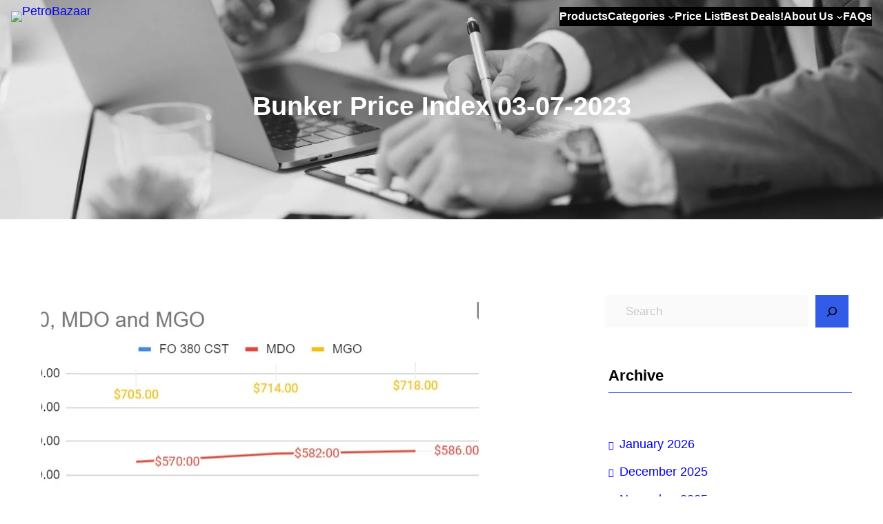

--- FILE ---
content_type: text/html; charset=UTF-8
request_url: https://petrobazaar.com/bunker-price-index-03-07-2023/
body_size: 56937
content:
<!DOCTYPE html>
<html dir="ltr" lang="en-GB" prefix="og: https://ogp.me/ns#">
<head>
	<meta charset="UTF-8" />
	<meta name="viewport" content="width=device-width, initial-scale=1" />
	<style>img:is([sizes="auto" i], [sizes^="auto," i]) { contain-intrinsic-size: 3000px 1500px }</style>
	
		<!-- All in One SEO Pro 4.9.2 - aioseo.com -->
		<title>Bunker Price Index 03-07-2023 - PetroBazaar</title>
	<meta name="description" content="FO prices in India revised up" />
	<meta name="robots" content="max-image-preview:large" />
	<meta name="author" content="Srinivas Chowdary Sunkara"/>
	<meta name="google-site-verification" content="Dj6hdC4jSbFZPiAbBkjHr4HHMDojGi19rVdgpRIamDo" />
	<link rel="canonical" href="https://petrobazaar.com/bunker-price-index-03-07-2023/" />
	<meta name="generator" content="All in One SEO Pro (AIOSEO) 4.9.2" />
		<meta property="og:locale" content="en_GB" />
		<meta property="og:site_name" content="PetroBazaar - Updates of crude markets, industrial oils" />
		<meta property="og:type" content="article" />
		<meta property="og:title" content="Bunker Price Index 03-07-2023 - PetroBazaar" />
		<meta property="og:description" content="FO prices in India revised up" />
		<meta property="og:url" content="https://petrobazaar.com/bunker-price-index-03-07-2023/" />
		<meta property="og:image" content="https://petrobazaar.com/wp-content/uploads/2023/09/bpi-3723.jpg" />
		<meta property="og:image:secure_url" content="https://petrobazaar.com/wp-content/uploads/2023/09/bpi-3723.jpg" />
		<meta property="og:image:width" content="853" />
		<meta property="og:image:height" content="490" />
		<meta property="article:published_time" content="2023-09-02T17:22:13+00:00" />
		<meta property="article:modified_time" content="2023-09-29T06:49:54+00:00" />
		<meta property="article:publisher" content="https://www.facebook.com/PetroBazaar" />
		<meta name="twitter:card" content="summary_large_image" />
		<meta name="twitter:site" content="@petrobazaar" />
		<meta name="twitter:title" content="Bunker Price Index 03-07-2023 - PetroBazaar" />
		<meta name="twitter:description" content="FO prices in India revised up" />
		<meta name="twitter:creator" content="@petrobazaar" />
		<meta name="twitter:image" content="https://petrobazaar.com/wp-content/uploads/2023/09/bpi-3723.jpg" />
		<script type="application/ld+json" class="aioseo-schema">
			{"@context":"https:\/\/schema.org","@graph":[{"@type":"BreadcrumbList","@id":"https:\/\/petrobazaar.com\/bunker-price-index-03-07-2023\/#breadcrumblist","itemListElement":[{"@type":"ListItem","@id":"https:\/\/petrobazaar.com#listItem","position":1,"name":"Home","item":"https:\/\/petrobazaar.com","nextItem":{"@type":"ListItem","@id":"https:\/\/petrobazaar.com\/category\/bunkerpriceindex\/#listItem","name":"Bunker Price Index"}},{"@type":"ListItem","@id":"https:\/\/petrobazaar.com\/category\/bunkerpriceindex\/#listItem","position":2,"name":"Bunker Price Index","item":"https:\/\/petrobazaar.com\/category\/bunkerpriceindex\/","nextItem":{"@type":"ListItem","@id":"https:\/\/petrobazaar.com\/bunker-price-index-03-07-2023\/#listItem","name":"Bunker Price Index 03-07-2023"},"previousItem":{"@type":"ListItem","@id":"https:\/\/petrobazaar.com#listItem","name":"Home"}},{"@type":"ListItem","@id":"https:\/\/petrobazaar.com\/bunker-price-index-03-07-2023\/#listItem","position":3,"name":"Bunker Price Index 03-07-2023","previousItem":{"@type":"ListItem","@id":"https:\/\/petrobazaar.com\/category\/bunkerpriceindex\/#listItem","name":"Bunker Price Index"}}]},{"@type":"Organization","@id":"https:\/\/petrobazaar.com\/#organization","name":"PetroBazaar","description":"Updates of crude markets, industrial oils","url":"https:\/\/petrobazaar.com\/","telephone":"+919396628880","logo":{"@type":"ImageObject","url":"https:\/\/petrobazaar.com\/wp-content\/uploads\/2023\/09\/PB_Logo.jpg","@id":"https:\/\/petrobazaar.com\/bunker-price-index-03-07-2023\/#organizationLogo","width":557,"height":448},"image":{"@id":"https:\/\/petrobazaar.com\/bunker-price-index-03-07-2023\/#organizationLogo"},"sameAs":["https:\/\/www.facebook.com\/PetroBazaar","https:\/\/twitter.com\/petrobazaar","https:\/\/instagram.com\/petrobazaar","https:\/\/www.youtube.com\/channel\/UCaHhNl6SetewnojVEzxWitw"]},{"@type":"Person","@id":"https:\/\/petrobazaar.com\/author\/srinivaspetrobazaar-com\/#author","url":"https:\/\/petrobazaar.com\/author\/srinivaspetrobazaar-com\/","name":"Srinivas Chowdary Sunkara","image":{"@type":"ImageObject","@id":"https:\/\/petrobazaar.com\/bunker-price-index-03-07-2023\/#authorImage","url":"https:\/\/secure.gravatar.com\/avatar\/7487e5eeb74736ae9fe8685aecc2a23af1bdd6afb3cb16f60245d4ef83cb6ed0?s=96&d=mm&r=g","width":96,"height":96,"caption":"Srinivas Chowdary Sunkara"}},{"@type":"WebPage","@id":"https:\/\/petrobazaar.com\/bunker-price-index-03-07-2023\/#webpage","url":"https:\/\/petrobazaar.com\/bunker-price-index-03-07-2023\/","name":"Bunker Price Index 03-07-2023 - PetroBazaar","description":"FO prices in India revised up","inLanguage":"en-GB","isPartOf":{"@id":"https:\/\/petrobazaar.com\/#website"},"breadcrumb":{"@id":"https:\/\/petrobazaar.com\/bunker-price-index-03-07-2023\/#breadcrumblist"},"author":{"@id":"https:\/\/petrobazaar.com\/author\/srinivaspetrobazaar-com\/#author"},"creator":{"@id":"https:\/\/petrobazaar.com\/author\/srinivaspetrobazaar-com\/#author"},"image":{"@type":"ImageObject","url":"https:\/\/petrobazaar.com\/wp-content\/uploads\/2023\/09\/bpi-3723.jpg","@id":"https:\/\/petrobazaar.com\/bunker-price-index-03-07-2023\/#mainImage","width":853,"height":490},"primaryImageOfPage":{"@id":"https:\/\/petrobazaar.com\/bunker-price-index-03-07-2023\/#mainImage"},"datePublished":"2023-09-02T17:22:13+05:30","dateModified":"2023-09-29T07:49:54+05:30"},{"@type":"WebSite","@id":"https:\/\/petrobazaar.com\/#website","url":"https:\/\/petrobazaar.com\/","name":"petrobazaar.com","description":"Updates of crude markets, industrial oils","inLanguage":"en-GB","publisher":{"@id":"https:\/\/petrobazaar.com\/#organization"}}]}
		</script>
		<!-- All in One SEO Pro -->


<link rel='dns-prefetch' href='//www.googletagmanager.com' />
<link rel="alternate" type="application/rss+xml" title="PetroBazaar &raquo; Feed" href="https://petrobazaar.com/feed/" />
<link rel="alternate" type="application/rss+xml" title="PetroBazaar &raquo; Comments Feed" href="https://petrobazaar.com/comments/feed/" />
<script>
window._wpemojiSettings = {"baseUrl":"https:\/\/s.w.org\/images\/core\/emoji\/16.0.1\/72x72\/","ext":".png","svgUrl":"https:\/\/s.w.org\/images\/core\/emoji\/16.0.1\/svg\/","svgExt":".svg","source":{"concatemoji":"https:\/\/petrobazaar.com\/wp-includes\/js\/wp-emoji-release.min.js?ver=6.8.3"}};
/*! This file is auto-generated */
!function(s,n){var o,i,e;function c(e){try{var t={supportTests:e,timestamp:(new Date).valueOf()};sessionStorage.setItem(o,JSON.stringify(t))}catch(e){}}function p(e,t,n){e.clearRect(0,0,e.canvas.width,e.canvas.height),e.fillText(t,0,0);var t=new Uint32Array(e.getImageData(0,0,e.canvas.width,e.canvas.height).data),a=(e.clearRect(0,0,e.canvas.width,e.canvas.height),e.fillText(n,0,0),new Uint32Array(e.getImageData(0,0,e.canvas.width,e.canvas.height).data));return t.every(function(e,t){return e===a[t]})}function u(e,t){e.clearRect(0,0,e.canvas.width,e.canvas.height),e.fillText(t,0,0);for(var n=e.getImageData(16,16,1,1),a=0;a<n.data.length;a++)if(0!==n.data[a])return!1;return!0}function f(e,t,n,a){switch(t){case"flag":return n(e,"\ud83c\udff3\ufe0f\u200d\u26a7\ufe0f","\ud83c\udff3\ufe0f\u200b\u26a7\ufe0f")?!1:!n(e,"\ud83c\udde8\ud83c\uddf6","\ud83c\udde8\u200b\ud83c\uddf6")&&!n(e,"\ud83c\udff4\udb40\udc67\udb40\udc62\udb40\udc65\udb40\udc6e\udb40\udc67\udb40\udc7f","\ud83c\udff4\u200b\udb40\udc67\u200b\udb40\udc62\u200b\udb40\udc65\u200b\udb40\udc6e\u200b\udb40\udc67\u200b\udb40\udc7f");case"emoji":return!a(e,"\ud83e\udedf")}return!1}function g(e,t,n,a){var r="undefined"!=typeof WorkerGlobalScope&&self instanceof WorkerGlobalScope?new OffscreenCanvas(300,150):s.createElement("canvas"),o=r.getContext("2d",{willReadFrequently:!0}),i=(o.textBaseline="top",o.font="600 32px Arial",{});return e.forEach(function(e){i[e]=t(o,e,n,a)}),i}function t(e){var t=s.createElement("script");t.src=e,t.defer=!0,s.head.appendChild(t)}"undefined"!=typeof Promise&&(o="wpEmojiSettingsSupports",i=["flag","emoji"],n.supports={everything:!0,everythingExceptFlag:!0},e=new Promise(function(e){s.addEventListener("DOMContentLoaded",e,{once:!0})}),new Promise(function(t){var n=function(){try{var e=JSON.parse(sessionStorage.getItem(o));if("object"==typeof e&&"number"==typeof e.timestamp&&(new Date).valueOf()<e.timestamp+604800&&"object"==typeof e.supportTests)return e.supportTests}catch(e){}return null}();if(!n){if("undefined"!=typeof Worker&&"undefined"!=typeof OffscreenCanvas&&"undefined"!=typeof URL&&URL.createObjectURL&&"undefined"!=typeof Blob)try{var e="postMessage("+g.toString()+"("+[JSON.stringify(i),f.toString(),p.toString(),u.toString()].join(",")+"));",a=new Blob([e],{type:"text/javascript"}),r=new Worker(URL.createObjectURL(a),{name:"wpTestEmojiSupports"});return void(r.onmessage=function(e){c(n=e.data),r.terminate(),t(n)})}catch(e){}c(n=g(i,f,p,u))}t(n)}).then(function(e){for(var t in e)n.supports[t]=e[t],n.supports.everything=n.supports.everything&&n.supports[t],"flag"!==t&&(n.supports.everythingExceptFlag=n.supports.everythingExceptFlag&&n.supports[t]);n.supports.everythingExceptFlag=n.supports.everythingExceptFlag&&!n.supports.flag,n.DOMReady=!1,n.readyCallback=function(){n.DOMReady=!0}}).then(function(){return e}).then(function(){var e;n.supports.everything||(n.readyCallback(),(e=n.source||{}).concatemoji?t(e.concatemoji):e.wpemoji&&e.twemoji&&(t(e.twemoji),t(e.wpemoji)))}))}((window,document),window._wpemojiSettings);
</script>

<style id='wp-block-site-logo-inline-css'>
.wp-block-site-logo{box-sizing:border-box;line-height:0}.wp-block-site-logo a{display:inline-block;line-height:0}.wp-block-site-logo.is-default-size img{height:auto;width:120px}.wp-block-site-logo img{height:auto;max-width:100%}.wp-block-site-logo a,.wp-block-site-logo img{border-radius:inherit}.wp-block-site-logo.aligncenter{margin-left:auto;margin-right:auto;text-align:center}:root :where(.wp-block-site-logo.is-style-rounded){border-radius:9999px}
</style>
<link rel='stylesheet' id='gutenify-pro-pro-frontend-general-css' href='https://petrobazaar.com/wp-content/plugins/gutenify-pro//core/dist/non-blocks/frontend/general/index.css?ver=197e8cbe6020f1101af8' media='all' />
<style id='wp-block-site-title-inline-css'>
.wp-block-site-title{box-sizing:border-box}.wp-block-site-title :where(a){color:inherit;font-family:inherit;font-size:inherit;font-style:inherit;font-weight:inherit;letter-spacing:inherit;line-height:inherit;text-decoration:inherit}
</style>
<style id='wp-block-group-inline-css'>
.wp-block-group{box-sizing:border-box}:where(.wp-block-group.wp-block-group-is-layout-constrained){position:relative}
</style>
<style id='wp-block-group-theme-inline-css'>
:where(.wp-block-group.has-background){padding:1.25em 2.375em}
</style>
<style id='wp-block-navigation-link-inline-css'>
.wp-block-navigation .wp-block-navigation-item__label{overflow-wrap:break-word}.wp-block-navigation .wp-block-navigation-item__description{display:none}.link-ui-tools{border-top:1px solid #f0f0f0;padding:8px}.link-ui-block-inserter{padding-top:8px}.link-ui-block-inserter__back{margin-left:8px;text-transform:uppercase}
</style>
<link rel='stylesheet' id='wp-block-navigation-css' href='https://petrobazaar.com/wp-includes/blocks/navigation/style.min.css?ver=6.8.3' media='all' />
<style id='wp-block-template-part-theme-inline-css'>
:root :where(.wp-block-template-part.has-background){margin-bottom:0;margin-top:0;padding:1.25em 2.375em}
</style>
<style id='wp-block-post-title-inline-css'>
.wp-block-post-title{box-sizing:border-box;word-break:break-word}.wp-block-post-title :where(a){display:inline-block;font-family:inherit;font-size:inherit;font-style:inherit;font-weight:inherit;letter-spacing:inherit;line-height:inherit;text-decoration:inherit}
</style>
<link rel='stylesheet' id='wp-block-cover-css' href='https://petrobazaar.com/wp-includes/blocks/cover/style.min.css?ver=6.8.3' media='all' />
<style id='wp-block-post-featured-image-inline-css'>
.wp-block-post-featured-image{margin-left:0;margin-right:0}.wp-block-post-featured-image a{display:block;height:100%}.wp-block-post-featured-image :where(img){box-sizing:border-box;height:auto;max-width:100%;vertical-align:bottom;width:100%}.wp-block-post-featured-image.alignfull img,.wp-block-post-featured-image.alignwide img{width:100%}.wp-block-post-featured-image .wp-block-post-featured-image__overlay.has-background-dim{background-color:#000;inset:0;position:absolute}.wp-block-post-featured-image{position:relative}.wp-block-post-featured-image .wp-block-post-featured-image__overlay.has-background-gradient{background-color:initial}.wp-block-post-featured-image .wp-block-post-featured-image__overlay.has-background-dim-0{opacity:0}.wp-block-post-featured-image .wp-block-post-featured-image__overlay.has-background-dim-10{opacity:.1}.wp-block-post-featured-image .wp-block-post-featured-image__overlay.has-background-dim-20{opacity:.2}.wp-block-post-featured-image .wp-block-post-featured-image__overlay.has-background-dim-30{opacity:.3}.wp-block-post-featured-image .wp-block-post-featured-image__overlay.has-background-dim-40{opacity:.4}.wp-block-post-featured-image .wp-block-post-featured-image__overlay.has-background-dim-50{opacity:.5}.wp-block-post-featured-image .wp-block-post-featured-image__overlay.has-background-dim-60{opacity:.6}.wp-block-post-featured-image .wp-block-post-featured-image__overlay.has-background-dim-70{opacity:.7}.wp-block-post-featured-image .wp-block-post-featured-image__overlay.has-background-dim-80{opacity:.8}.wp-block-post-featured-image .wp-block-post-featured-image__overlay.has-background-dim-90{opacity:.9}.wp-block-post-featured-image .wp-block-post-featured-image__overlay.has-background-dim-100{opacity:1}.wp-block-post-featured-image:where(.alignleft,.alignright){width:100%}
</style>
<style id='wp-block-post-author-inline-css'>
.wp-block-post-author{box-sizing:border-box;display:flex;flex-wrap:wrap}.wp-block-post-author__byline{font-size:.5em;margin-bottom:0;margin-top:0;width:100%}.wp-block-post-author__avatar{margin-right:1em}.wp-block-post-author__bio{font-size:.7em;margin-bottom:.7em}.wp-block-post-author__content{flex-basis:0;flex-grow:1}.wp-block-post-author__name{margin:0}
</style>
<style id='wp-block-paragraph-inline-css'>
.is-small-text{font-size:.875em}.is-regular-text{font-size:1em}.is-large-text{font-size:2.25em}.is-larger-text{font-size:3em}.has-drop-cap:not(:focus):first-letter{float:left;font-size:8.4em;font-style:normal;font-weight:100;line-height:.68;margin:.05em .1em 0 0;text-transform:uppercase}body.rtl .has-drop-cap:not(:focus):first-letter{float:none;margin-left:.1em}p.has-drop-cap.has-background{overflow:hidden}:root :where(p.has-background){padding:1.25em 2.375em}:where(p.has-text-color:not(.has-link-color)) a{color:inherit}p.has-text-align-left[style*="writing-mode:vertical-lr"],p.has-text-align-right[style*="writing-mode:vertical-rl"]{rotate:180deg}
</style>
<style id='wp-block-post-content-inline-css'>
.wp-block-post-content{display:flow-root}
</style>
<style id='wp-block-post-terms-inline-css'>
.wp-block-post-terms{box-sizing:border-box}.wp-block-post-terms .wp-block-post-terms__separator{white-space:pre-wrap}
</style>
<style id='wp-block-search-inline-css'>
.wp-block-search__button{margin-left:10px;word-break:normal}.wp-block-search__button.has-icon{line-height:0}.wp-block-search__button svg{height:1.25em;min-height:24px;min-width:24px;width:1.25em;fill:currentColor;vertical-align:text-bottom}:where(.wp-block-search__button){border:1px solid #ccc;padding:6px 10px}.wp-block-search__inside-wrapper{display:flex;flex:auto;flex-wrap:nowrap;max-width:100%}.wp-block-search__label{width:100%}.wp-block-search__input{appearance:none;border:1px solid #949494;flex-grow:1;margin-left:0;margin-right:0;min-width:3rem;padding:8px;text-decoration:unset!important}.wp-block-search.wp-block-search__button-only .wp-block-search__button{box-sizing:border-box;display:flex;flex-shrink:0;justify-content:center;margin-left:0;max-width:100%}.wp-block-search.wp-block-search__button-only .wp-block-search__inside-wrapper{min-width:0!important;transition-property:width}.wp-block-search.wp-block-search__button-only .wp-block-search__input{flex-basis:100%;transition-duration:.3s}.wp-block-search.wp-block-search__button-only.wp-block-search__searchfield-hidden,.wp-block-search.wp-block-search__button-only.wp-block-search__searchfield-hidden .wp-block-search__inside-wrapper{overflow:hidden}.wp-block-search.wp-block-search__button-only.wp-block-search__searchfield-hidden .wp-block-search__input{border-left-width:0!important;border-right-width:0!important;flex-basis:0;flex-grow:0;margin:0;min-width:0!important;padding-left:0!important;padding-right:0!important;width:0!important}:where(.wp-block-search__input){font-family:inherit;font-size:inherit;font-style:inherit;font-weight:inherit;letter-spacing:inherit;line-height:inherit;text-transform:inherit}:where(.wp-block-search__button-inside .wp-block-search__inside-wrapper){border:1px solid #949494;box-sizing:border-box;padding:4px}:where(.wp-block-search__button-inside .wp-block-search__inside-wrapper) .wp-block-search__input{border:none;border-radius:0;padding:0 4px}:where(.wp-block-search__button-inside .wp-block-search__inside-wrapper) .wp-block-search__input:focus{outline:none}:where(.wp-block-search__button-inside .wp-block-search__inside-wrapper) :where(.wp-block-search__button){padding:4px 8px}.wp-block-search.aligncenter .wp-block-search__inside-wrapper{margin:auto}.wp-block[data-align=right] .wp-block-search.wp-block-search__button-only .wp-block-search__inside-wrapper{float:right}
</style>
<style id='wp-block-search-theme-inline-css'>
.wp-block-search .wp-block-search__label{font-weight:700}.wp-block-search__button{border:1px solid #ccc;padding:.375em .625em}
</style>
<style id='wp-block-heading-inline-css'>
h1.has-background,h2.has-background,h3.has-background,h4.has-background,h5.has-background,h6.has-background{padding:1.25em 2.375em}h1.has-text-align-left[style*=writing-mode]:where([style*=vertical-lr]),h1.has-text-align-right[style*=writing-mode]:where([style*=vertical-rl]),h2.has-text-align-left[style*=writing-mode]:where([style*=vertical-lr]),h2.has-text-align-right[style*=writing-mode]:where([style*=vertical-rl]),h3.has-text-align-left[style*=writing-mode]:where([style*=vertical-lr]),h3.has-text-align-right[style*=writing-mode]:where([style*=vertical-rl]),h4.has-text-align-left[style*=writing-mode]:where([style*=vertical-lr]),h4.has-text-align-right[style*=writing-mode]:where([style*=vertical-rl]),h5.has-text-align-left[style*=writing-mode]:where([style*=vertical-lr]),h5.has-text-align-right[style*=writing-mode]:where([style*=vertical-rl]),h6.has-text-align-left[style*=writing-mode]:where([style*=vertical-lr]),h6.has-text-align-right[style*=writing-mode]:where([style*=vertical-rl]){rotate:180deg}
</style>
<style id='wp-block-separator-inline-css'>
@charset "UTF-8";.wp-block-separator{border:none;border-top:2px solid}:root :where(.wp-block-separator.is-style-dots){height:auto;line-height:1;text-align:center}:root :where(.wp-block-separator.is-style-dots):before{color:currentColor;content:"···";font-family:serif;font-size:1.5em;letter-spacing:2em;padding-left:2em}.wp-block-separator.is-style-dots{background:none!important;border:none!important}
</style>
<style id='wp-block-separator-theme-inline-css'>
.wp-block-separator.has-css-opacity{opacity:.4}.wp-block-separator{border:none;border-bottom:2px solid;margin-left:auto;margin-right:auto}.wp-block-separator.has-alpha-channel-opacity{opacity:1}.wp-block-separator:not(.is-style-wide):not(.is-style-dots){width:100px}.wp-block-separator.has-background:not(.is-style-dots){border-bottom:none;height:1px}.wp-block-separator.has-background:not(.is-style-wide):not(.is-style-dots){height:2px}
</style>
<style id='wp-block-archives-inline-css'>
.wp-block-archives{box-sizing:border-box}.wp-block-archives-dropdown label{display:block}
</style>
<style id='wp-block-categories-inline-css'>
.wp-block-categories{box-sizing:border-box}.wp-block-categories.alignleft{margin-right:2em}.wp-block-categories.alignright{margin-left:2em}.wp-block-categories.wp-block-categories-dropdown.aligncenter{text-align:center}.wp-block-categories .wp-block-categories__label{display:block;width:100%}
</style>
<link rel='stylesheet' id='wp-block-table-css' href='https://petrobazaar.com/wp-includes/blocks/table/style.min.css?ver=6.8.3' media='all' />
<style id='wp-block-table-theme-inline-css'>
.wp-block-table{margin:0 0 1em}.wp-block-table td,.wp-block-table th{word-break:normal}.wp-block-table :where(figcaption){color:#555;font-size:13px;text-align:center}.is-dark-theme .wp-block-table :where(figcaption){color:#ffffffa6}
</style>
<style id='wp-block-latest-posts-inline-css'>
.wp-block-latest-posts{box-sizing:border-box}.wp-block-latest-posts.alignleft{margin-right:2em}.wp-block-latest-posts.alignright{margin-left:2em}.wp-block-latest-posts.wp-block-latest-posts__list{list-style:none}.wp-block-latest-posts.wp-block-latest-posts__list li{clear:both;overflow-wrap:break-word}.wp-block-latest-posts.is-grid{display:flex;flex-wrap:wrap}.wp-block-latest-posts.is-grid li{margin:0 1.25em 1.25em 0;width:100%}@media (min-width:600px){.wp-block-latest-posts.columns-2 li{width:calc(50% - .625em)}.wp-block-latest-posts.columns-2 li:nth-child(2n){margin-right:0}.wp-block-latest-posts.columns-3 li{width:calc(33.33333% - .83333em)}.wp-block-latest-posts.columns-3 li:nth-child(3n){margin-right:0}.wp-block-latest-posts.columns-4 li{width:calc(25% - .9375em)}.wp-block-latest-posts.columns-4 li:nth-child(4n){margin-right:0}.wp-block-latest-posts.columns-5 li{width:calc(20% - 1em)}.wp-block-latest-posts.columns-5 li:nth-child(5n){margin-right:0}.wp-block-latest-posts.columns-6 li{width:calc(16.66667% - 1.04167em)}.wp-block-latest-posts.columns-6 li:nth-child(6n){margin-right:0}}:root :where(.wp-block-latest-posts.is-grid){padding:0}:root :where(.wp-block-latest-posts.wp-block-latest-posts__list){padding-left:0}.wp-block-latest-posts__post-author,.wp-block-latest-posts__post-date{display:block;font-size:.8125em}.wp-block-latest-posts__post-excerpt,.wp-block-latest-posts__post-full-content{margin-bottom:1em;margin-top:.5em}.wp-block-latest-posts__featured-image a{display:inline-block}.wp-block-latest-posts__featured-image img{height:auto;max-width:100%;width:auto}.wp-block-latest-posts__featured-image.alignleft{float:left;margin-right:1em}.wp-block-latest-posts__featured-image.alignright{float:right;margin-left:1em}.wp-block-latest-posts__featured-image.aligncenter{margin-bottom:1em;text-align:center}
</style>
<link rel='stylesheet' id='wp-block-social-links-css' href='https://petrobazaar.com/wp-includes/blocks/social-links/style.min.css?ver=6.8.3' media='all' />
<style id='wp-block-columns-inline-css'>
.wp-block-columns{align-items:normal!important;box-sizing:border-box;display:flex;flex-wrap:wrap!important}@media (min-width:782px){.wp-block-columns{flex-wrap:nowrap!important}}.wp-block-columns.are-vertically-aligned-top{align-items:flex-start}.wp-block-columns.are-vertically-aligned-center{align-items:center}.wp-block-columns.are-vertically-aligned-bottom{align-items:flex-end}@media (max-width:781px){.wp-block-columns:not(.is-not-stacked-on-mobile)>.wp-block-column{flex-basis:100%!important}}@media (min-width:782px){.wp-block-columns:not(.is-not-stacked-on-mobile)>.wp-block-column{flex-basis:0;flex-grow:1}.wp-block-columns:not(.is-not-stacked-on-mobile)>.wp-block-column[style*=flex-basis]{flex-grow:0}}.wp-block-columns.is-not-stacked-on-mobile{flex-wrap:nowrap!important}.wp-block-columns.is-not-stacked-on-mobile>.wp-block-column{flex-basis:0;flex-grow:1}.wp-block-columns.is-not-stacked-on-mobile>.wp-block-column[style*=flex-basis]{flex-grow:0}:where(.wp-block-columns){margin-bottom:1.75em}:where(.wp-block-columns.has-background){padding:1.25em 2.375em}.wp-block-column{flex-grow:1;min-width:0;overflow-wrap:break-word;word-break:break-word}.wp-block-column.is-vertically-aligned-top{align-self:flex-start}.wp-block-column.is-vertically-aligned-center{align-self:center}.wp-block-column.is-vertically-aligned-bottom{align-self:flex-end}.wp-block-column.is-vertically-aligned-stretch{align-self:stretch}.wp-block-column.is-vertically-aligned-bottom,.wp-block-column.is-vertically-aligned-center,.wp-block-column.is-vertically-aligned-top{width:100%}
</style>
<style id='wp-block-button-inline-css'>
.wp-block-button__link{align-content:center;box-sizing:border-box;cursor:pointer;display:inline-block;height:100%;text-align:center;word-break:break-word}.wp-block-button__link.aligncenter{text-align:center}.wp-block-button__link.alignright{text-align:right}:where(.wp-block-button__link){border-radius:9999px;box-shadow:none;padding:calc(.667em + 2px) calc(1.333em + 2px);text-decoration:none}.wp-block-button[style*=text-decoration] .wp-block-button__link{text-decoration:inherit}.wp-block-buttons>.wp-block-button.has-custom-width{max-width:none}.wp-block-buttons>.wp-block-button.has-custom-width .wp-block-button__link{width:100%}.wp-block-buttons>.wp-block-button.has-custom-font-size .wp-block-button__link{font-size:inherit}.wp-block-buttons>.wp-block-button.wp-block-button__width-25{width:calc(25% - var(--wp--style--block-gap, .5em)*.75)}.wp-block-buttons>.wp-block-button.wp-block-button__width-50{width:calc(50% - var(--wp--style--block-gap, .5em)*.5)}.wp-block-buttons>.wp-block-button.wp-block-button__width-75{width:calc(75% - var(--wp--style--block-gap, .5em)*.25)}.wp-block-buttons>.wp-block-button.wp-block-button__width-100{flex-basis:100%;width:100%}.wp-block-buttons.is-vertical>.wp-block-button.wp-block-button__width-25{width:25%}.wp-block-buttons.is-vertical>.wp-block-button.wp-block-button__width-50{width:50%}.wp-block-buttons.is-vertical>.wp-block-button.wp-block-button__width-75{width:75%}.wp-block-button.is-style-squared,.wp-block-button__link.wp-block-button.is-style-squared{border-radius:0}.wp-block-button.no-border-radius,.wp-block-button__link.no-border-radius{border-radius:0!important}:root :where(.wp-block-button .wp-block-button__link.is-style-outline),:root :where(.wp-block-button.is-style-outline>.wp-block-button__link){border:2px solid;padding:.667em 1.333em}:root :where(.wp-block-button .wp-block-button__link.is-style-outline:not(.has-text-color)),:root :where(.wp-block-button.is-style-outline>.wp-block-button__link:not(.has-text-color)){color:currentColor}:root :where(.wp-block-button .wp-block-button__link.is-style-outline:not(.has-background)),:root :where(.wp-block-button.is-style-outline>.wp-block-button__link:not(.has-background)){background-color:initial;background-image:none}
</style>
<style id='wp-block-buttons-inline-css'>
.wp-block-buttons{box-sizing:border-box}.wp-block-buttons.is-vertical{flex-direction:column}.wp-block-buttons.is-vertical>.wp-block-button:last-child{margin-bottom:0}.wp-block-buttons>.wp-block-button{display:inline-block;margin:0}.wp-block-buttons.is-content-justification-left{justify-content:flex-start}.wp-block-buttons.is-content-justification-left.is-vertical{align-items:flex-start}.wp-block-buttons.is-content-justification-center{justify-content:center}.wp-block-buttons.is-content-justification-center.is-vertical{align-items:center}.wp-block-buttons.is-content-justification-right{justify-content:flex-end}.wp-block-buttons.is-content-justification-right.is-vertical{align-items:flex-end}.wp-block-buttons.is-content-justification-space-between{justify-content:space-between}.wp-block-buttons.aligncenter{text-align:center}.wp-block-buttons:not(.is-content-justification-space-between,.is-content-justification-right,.is-content-justification-left,.is-content-justification-center) .wp-block-button.aligncenter{margin-left:auto;margin-right:auto;width:100%}.wp-block-buttons[style*=text-decoration] .wp-block-button,.wp-block-buttons[style*=text-decoration] .wp-block-button__link{text-decoration:inherit}.wp-block-buttons.has-custom-font-size .wp-block-button__link{font-size:inherit}.wp-block-buttons .wp-block-button__link{width:100%}.wp-block-button.aligncenter{text-align:center}
</style>
<link rel='stylesheet' id='wp-block-image-css' href='https://petrobazaar.com/wp-includes/blocks/image/style.min.css?ver=6.8.3' media='all' />
<style id='wp-block-image-theme-inline-css'>
:root :where(.wp-block-image figcaption){color:#555;font-size:13px;text-align:center}.is-dark-theme :root :where(.wp-block-image figcaption){color:#ffffffa6}.wp-block-image{margin:0 0 1em}
</style>
<style id='wp-emoji-styles-inline-css'>

	img.wp-smiley, img.emoji {
		display: inline !important;
		border: none !important;
		box-shadow: none !important;
		height: 1em !important;
		width: 1em !important;
		margin: 0 0.07em !important;
		vertical-align: -0.1em !important;
		background: none !important;
		padding: 0 !important;
	}
</style>
<link rel='stylesheet' id='wp-block-library-css' href='https://petrobazaar.com/wp-includes/css/dist/block-library/common.min.css?ver=6.8.3' media='all' />
<style id='wp-block-library-inline-css'>
.gtfy-38.wp-block-gutenify-post-list .gutenify-post-list-item-inner-wrapper{}.gtfy-38.wp-block-gutenify-post-list .gutenify-post-list-item-inner-wrapper:hover {}
.gtfy-39 .gutenify--wc-product--item{}.gtfy-39 .gutenify--wc-product--item:hover{}
.gtfy-40 .gutenify-related-posts-item-inner-wrapper{}.gtfy-40 .gutenify-related-posts-thumb img{}.gtfy-40 .gutenify-related-posts-item-inner-wrapper:hover {}
.gtfy-49.wp-block-gutenify-post-list .gutenify-post-list-item-inner-wrapper{}.gtfy-49.wp-block-gutenify-post-list .gutenify-post-list-item-inner-wrapper:hover {}
.gtfy-50 .gutenify--wc-product--item{}.gtfy-50 .gutenify--wc-product--item:hover{}
.gtfy-51 .gutenify-related-posts-item-inner-wrapper{}.gtfy-51 .gutenify-related-posts-thumb img{}.gtfy-51 .gutenify-related-posts-item-inner-wrapper:hover {}
.gtfy-84.wp-block-gutenify-post-list .gutenify-post-list-item-inner-wrapper{}.gtfy-84.wp-block-gutenify-post-list .gutenify-post-list-item-inner-wrapper:hover {}
.gtfy-85 .gutenify--wc-product--item{}.gtfy-85 .gutenify--wc-product--item:hover{}
.gtfy-86 .gutenify-related-posts-item-inner-wrapper{}.gtfy-86 .gutenify-related-posts-thumb img{}.gtfy-86 .gutenify-related-posts-item-inner-wrapper:hover {}
.gtfy-88.wp-block-gutenify-post-list .gutenify-post-list-item-inner-wrapper{}.gtfy-88.wp-block-gutenify-post-list .gutenify-post-list-item-inner-wrapper:hover {}
.gtfy-89 .gutenify--wc-product--item{}.gtfy-89 .gutenify--wc-product--item:hover{}
.gtfy-90 .gutenify-related-posts-item-inner-wrapper{}.gtfy-90 .gutenify-related-posts-thumb img{}.gtfy-90 .gutenify-related-posts-item-inner-wrapper:hover {}
.gtfy-92.wp-block-gutenify-post-list .gutenify-post-list-item-inner-wrapper{}.gtfy-92.wp-block-gutenify-post-list .gutenify-post-list-item-inner-wrapper:hover {}
.gtfy-93 .gutenify--wc-product--item{}.gtfy-93 .gutenify--wc-product--item:hover{}
.gtfy-94 .gutenify-related-posts-item-inner-wrapper{}.gtfy-94 .gutenify-related-posts-thumb img{}.gtfy-94 .gutenify-related-posts-item-inner-wrapper:hover {}
.gtfy-96.wp-block-gutenify-post-list .gutenify-post-list-item-inner-wrapper{}.gtfy-96.wp-block-gutenify-post-list .gutenify-post-list-item-inner-wrapper:hover {}
.gtfy-97 .gutenify--wc-product--item{}.gtfy-97 .gutenify--wc-product--item:hover{}
.gtfy-98 .gutenify-related-posts-item-inner-wrapper{}.gtfy-98 .gutenify-related-posts-thumb img{}.gtfy-98 .gutenify-related-posts-item-inner-wrapper:hover {}
.gtfy-100.wp-block-gutenify-post-list .gutenify-post-list-item-inner-wrapper{}.gtfy-100.wp-block-gutenify-post-list .gutenify-post-list-item-inner-wrapper:hover {}
.gtfy-101 .gutenify--wc-product--item{}.gtfy-101 .gutenify--wc-product--item:hover{}
.gtfy-102 .gutenify-related-posts-item-inner-wrapper{}.gtfy-102 .gutenify-related-posts-thumb img{}.gtfy-102 .gutenify-related-posts-item-inner-wrapper:hover {}
.gtfy-104.wp-block-gutenify-post-list .gutenify-post-list-item-inner-wrapper{}.gtfy-104.wp-block-gutenify-post-list .gutenify-post-list-item-inner-wrapper:hover {}
.gtfy-105 .gutenify--wc-product--item{}.gtfy-105 .gutenify--wc-product--item:hover{}
.gtfy-106 .gutenify-related-posts-item-inner-wrapper{}.gtfy-106 .gutenify-related-posts-thumb img{}.gtfy-106 .gutenify-related-posts-item-inner-wrapper:hover {}
.gtfy-108.wp-block-gutenify-post-list .gutenify-post-list-item-inner-wrapper{}.gtfy-108.wp-block-gutenify-post-list .gutenify-post-list-item-inner-wrapper:hover {}
.gtfy-109 .gutenify--wc-product--item{}.gtfy-109 .gutenify--wc-product--item:hover{}
.gtfy-110 .gutenify-related-posts-item-inner-wrapper{}.gtfy-110 .gutenify-related-posts-thumb img{}.gtfy-110 .gutenify-related-posts-item-inner-wrapper:hover {}
.gtfy-112.wp-block-gutenify-post-list .gutenify-post-list-item-inner-wrapper{}.gtfy-112.wp-block-gutenify-post-list .gutenify-post-list-item-inner-wrapper:hover {}
.gtfy-113 .gutenify--wc-product--item{}.gtfy-113 .gutenify--wc-product--item:hover{}
.gtfy-114 .gutenify-related-posts-item-inner-wrapper{}.gtfy-114 .gutenify-related-posts-thumb img{}.gtfy-114 .gutenify-related-posts-item-inner-wrapper:hover {}
.gtfy-116.wp-block-gutenify-post-list .gutenify-post-list-item-inner-wrapper{}.gtfy-116.wp-block-gutenify-post-list .gutenify-post-list-item-inner-wrapper:hover {}
.gtfy-117 .gutenify--wc-product--item{}.gtfy-117 .gutenify--wc-product--item:hover{}
.gtfy-118 .gutenify-related-posts-item-inner-wrapper{}.gtfy-118 .gutenify-related-posts-thumb img{}.gtfy-118 .gutenify-related-posts-item-inner-wrapper:hover {}
.gtfy-120.wp-block-gutenify-post-list .gutenify-post-list-item-inner-wrapper{}.gtfy-120.wp-block-gutenify-post-list .gutenify-post-list-item-inner-wrapper:hover {}
.gtfy-121 .gutenify--wc-product--item{}.gtfy-121 .gutenify--wc-product--item:hover{}
.gtfy-122 .gutenify-related-posts-item-inner-wrapper{}.gtfy-122 .gutenify-related-posts-thumb img{}.gtfy-122 .gutenify-related-posts-item-inner-wrapper:hover {}
.gtfy-125.wp-block-gutenify-post-list .gutenify-post-list-item-inner-wrapper{}.gtfy-125.wp-block-gutenify-post-list .gutenify-post-list-item-inner-wrapper:hover {}
.gtfy-126 .gutenify--wc-product--item{}.gtfy-126 .gutenify--wc-product--item:hover{}
.gtfy-127 .gutenify-related-posts-item-inner-wrapper{}.gtfy-127 .gutenify-related-posts-thumb img{}.gtfy-127 .gutenify-related-posts-item-inner-wrapper:hover {}
.gtfy-129.wp-block-gutenify-post-list .gutenify-post-list-item-inner-wrapper{}.gtfy-129.wp-block-gutenify-post-list .gutenify-post-list-item-inner-wrapper:hover {}
.gtfy-130 .gutenify--wc-product--item{}.gtfy-130 .gutenify--wc-product--item:hover{}
.gtfy-131 .gutenify-related-posts-item-inner-wrapper{}.gtfy-131 .gutenify-related-posts-thumb img{}.gtfy-131 .gutenify-related-posts-item-inner-wrapper:hover {}
.gtfy-134.wp-block-gutenify-post-list .gutenify-post-list-item-inner-wrapper{}.gtfy-134.wp-block-gutenify-post-list .gutenify-post-list-item-inner-wrapper:hover {}
.gtfy-135 .gutenify--wc-product--item{}.gtfy-135 .gutenify--wc-product--item:hover{}
.gtfy-136 .gutenify-related-posts-item-inner-wrapper{}.gtfy-136 .gutenify-related-posts-thumb img{}.gtfy-136 .gutenify-related-posts-item-inner-wrapper:hover {}
.gtfy-139.wp-block-gutenify-post-list .gutenify-post-list-item-inner-wrapper{}.gtfy-139.wp-block-gutenify-post-list .gutenify-post-list-item-inner-wrapper:hover {}
.gtfy-140 .gutenify--wc-product--item{}.gtfy-140 .gutenify--wc-product--item:hover{}
.gtfy-141 .gutenify-related-posts-item-inner-wrapper{}.gtfy-141 .gutenify-related-posts-thumb img{}.gtfy-141 .gutenify-related-posts-item-inner-wrapper:hover {}
.gtfy-143.wp-block-gutenify-post-list .gutenify-post-list-item-inner-wrapper{}.gtfy-143.wp-block-gutenify-post-list .gutenify-post-list-item-inner-wrapper:hover {}
.gtfy-144 .gutenify--wc-product--item{}.gtfy-144 .gutenify--wc-product--item:hover{}
.gtfy-145 .gutenify-related-posts-item-inner-wrapper{}.gtfy-145 .gutenify-related-posts-thumb img{}.gtfy-145 .gutenify-related-posts-item-inner-wrapper:hover {}
.gtfy-147.wp-block-gutenify-post-list .gutenify-post-list-item-inner-wrapper{}.gtfy-147.wp-block-gutenify-post-list .gutenify-post-list-item-inner-wrapper:hover {}
.gtfy-148 .gutenify--wc-product--item{}.gtfy-148 .gutenify--wc-product--item:hover{}
.gtfy-149 .gutenify-related-posts-item-inner-wrapper{}.gtfy-149 .gutenify-related-posts-thumb img{}.gtfy-149 .gutenify-related-posts-item-inner-wrapper:hover {}
.gtfy-151.wp-block-gutenify-post-list .gutenify-post-list-item-inner-wrapper{}.gtfy-151.wp-block-gutenify-post-list .gutenify-post-list-item-inner-wrapper:hover {}
.gtfy-152 .gutenify--wc-product--item{}.gtfy-152 .gutenify--wc-product--item:hover{}
.gtfy-153 .gutenify-related-posts-item-inner-wrapper{}.gtfy-153 .gutenify-related-posts-thumb img{}.gtfy-153 .gutenify-related-posts-item-inner-wrapper:hover {}
.gtfy-155.wp-block-gutenify-post-list .gutenify-post-list-item-inner-wrapper{}.gtfy-155.wp-block-gutenify-post-list .gutenify-post-list-item-inner-wrapper:hover {}
.gtfy-156 .gutenify--wc-product--item{}.gtfy-156 .gutenify--wc-product--item:hover{}
.gtfy-157 .gutenify-related-posts-item-inner-wrapper{}.gtfy-157 .gutenify-related-posts-thumb img{}.gtfy-157 .gutenify-related-posts-item-inner-wrapper:hover {}
.gtfy-159.wp-block-gutenify-post-list .gutenify-post-list-item-inner-wrapper{}.gtfy-159.wp-block-gutenify-post-list .gutenify-post-list-item-inner-wrapper:hover {}
.gtfy-160 .gutenify--wc-product--item{}.gtfy-160 .gutenify--wc-product--item:hover{}
.gtfy-161 .gutenify-related-posts-item-inner-wrapper{}.gtfy-161 .gutenify-related-posts-thumb img{}.gtfy-161 .gutenify-related-posts-item-inner-wrapper:hover {}
.gtfy-163.wp-block-gutenify-post-list .gutenify-post-list-item-inner-wrapper{}.gtfy-163.wp-block-gutenify-post-list .gutenify-post-list-item-inner-wrapper:hover {}
.gtfy-164 .gutenify--wc-product--item{}.gtfy-164 .gutenify--wc-product--item:hover{}
.gtfy-165 .gutenify-related-posts-item-inner-wrapper{}.gtfy-165 .gutenify-related-posts-thumb img{}.gtfy-165 .gutenify-related-posts-item-inner-wrapper:hover {}
.gtfy-167.wp-block-gutenify-post-list .gutenify-post-list-item-inner-wrapper{}.gtfy-167.wp-block-gutenify-post-list .gutenify-post-list-item-inner-wrapper:hover {}
.gtfy-168 .gutenify--wc-product--item{}.gtfy-168 .gutenify--wc-product--item:hover{}
.gtfy-169 .gutenify-related-posts-item-inner-wrapper{}.gtfy-169 .gutenify-related-posts-thumb img{}.gtfy-169 .gutenify-related-posts-item-inner-wrapper:hover {}
.gtfy-171.wp-block-gutenify-post-list .gutenify-post-list-item-inner-wrapper{}.gtfy-171.wp-block-gutenify-post-list .gutenify-post-list-item-inner-wrapper:hover {}
.gtfy-172 .gutenify--wc-product--item{}.gtfy-172 .gutenify--wc-product--item:hover{}
.gtfy-173 .gutenify-related-posts-item-inner-wrapper{}.gtfy-173 .gutenify-related-posts-thumb img{}.gtfy-173 .gutenify-related-posts-item-inner-wrapper:hover {}
.gtfy-176.wp-block-gutenify-post-list .gutenify-post-list-item-inner-wrapper{}.gtfy-176.wp-block-gutenify-post-list .gutenify-post-list-item-inner-wrapper:hover {}
.gtfy-177 .gutenify--wc-product--item{}.gtfy-177 .gutenify--wc-product--item:hover{}
.gtfy-178 .gutenify-related-posts-item-inner-wrapper{}.gtfy-178 .gutenify-related-posts-thumb img{}.gtfy-178 .gutenify-related-posts-item-inner-wrapper:hover {}
.gtfy-180.wp-block-gutenify-post-list .gutenify-post-list-item-inner-wrapper{}.gtfy-180.wp-block-gutenify-post-list .gutenify-post-list-item-inner-wrapper:hover {}
.gtfy-181 .gutenify--wc-product--item{}.gtfy-181 .gutenify--wc-product--item:hover{}
.gtfy-182 .gutenify-related-posts-item-inner-wrapper{}.gtfy-182 .gutenify-related-posts-thumb img{}.gtfy-182 .gutenify-related-posts-item-inner-wrapper:hover {}
.gtfy-184.wp-block-gutenify-post-list .gutenify-post-list-item-inner-wrapper{}.gtfy-184.wp-block-gutenify-post-list .gutenify-post-list-item-inner-wrapper:hover {}
.gtfy-185 .gutenify--wc-product--item{}.gtfy-185 .gutenify--wc-product--item:hover{}
.gtfy-186 .gutenify-related-posts-item-inner-wrapper{}.gtfy-186 .gutenify-related-posts-thumb img{}.gtfy-186 .gutenify-related-posts-item-inner-wrapper:hover {}
.gtfy-188.wp-block-gutenify-post-list .gutenify-post-list-item-inner-wrapper{}.gtfy-188.wp-block-gutenify-post-list .gutenify-post-list-item-inner-wrapper:hover {}
.gtfy-189 .gutenify--wc-product--item{}.gtfy-189 .gutenify--wc-product--item:hover{}
.gtfy-190 .gutenify-related-posts-item-inner-wrapper{}.gtfy-190 .gutenify-related-posts-thumb img{}.gtfy-190 .gutenify-related-posts-item-inner-wrapper:hover {}
.gtfy-192.wp-block-gutenify-post-list .gutenify-post-list-item-inner-wrapper{}.gtfy-192.wp-block-gutenify-post-list .gutenify-post-list-item-inner-wrapper:hover {}
.gtfy-193 .gutenify--wc-product--item{}.gtfy-193 .gutenify--wc-product--item:hover{}
.gtfy-194 .gutenify-related-posts-item-inner-wrapper{}.gtfy-194 .gutenify-related-posts-thumb img{}.gtfy-194 .gutenify-related-posts-item-inner-wrapper:hover {}
.gtfy-216.wp-block-gutenify-post-list .gutenify-post-list-item-inner-wrapper{}.gtfy-216.wp-block-gutenify-post-list .gutenify-post-list-item-inner-wrapper:hover {}
.gtfy-217 .gutenify--wc-product--item{}.gtfy-217 .gutenify--wc-product--item:hover{}
.gtfy-218 .gutenify-related-posts-item-inner-wrapper{}.gtfy-218 .gutenify-related-posts-thumb img{}.gtfy-218 .gutenify-related-posts-item-inner-wrapper:hover {}
.gtfy-250.wp-block-gutenify-post-list .gutenify-post-list-item-inner-wrapper{}.gtfy-250.wp-block-gutenify-post-list .gutenify-post-list-item-inner-wrapper:hover {}
.gtfy-251 .gutenify--wc-product--item{}.gtfy-251 .gutenify--wc-product--item:hover{}
.gtfy-252 .gutenify-related-posts-item-inner-wrapper{}.gtfy-252 .gutenify-related-posts-thumb img{}.gtfy-252 .gutenify-related-posts-item-inner-wrapper:hover {}
</style>
<link rel='stylesheet' id='gutenify-extend-custom-list-css' href='https://petrobazaar.com/wp-content/plugins/gutenify/core/dist/non-blocks/extend/custom-list/index.css?ver=d882c2c4cd027b3523c8' media='all' />
<link rel='stylesheet' id='gutenify-extend-sliders-css' href='https://petrobazaar.com/wp-content/plugins/gutenify/core/dist/non-blocks/extend/sliders/style-index.css?ver=065ef288ffbd53f7675a' media='all' />
<link rel='stylesheet' id='gutenify-lib-aos-css' href='https://petrobazaar.com/wp-content/plugins/gutenify/core//assets/css/lib/aos.css?ver=2.3.4' media='all' />
<link rel='stylesheet' id='gutenify-extend-custom-list-frontend-css' href='https://petrobazaar.com/wp-content/plugins/gutenify/core/dist/non-blocks/extend/custom-list/frontend.css?ver=0dadab429ed9d5ce49e6' media='all' />
<style id='global-styles-inline-css'>
:root{--wp--preset--aspect-ratio--square: 1;--wp--preset--aspect-ratio--4-3: 4/3;--wp--preset--aspect-ratio--3-4: 3/4;--wp--preset--aspect-ratio--3-2: 3/2;--wp--preset--aspect-ratio--2-3: 2/3;--wp--preset--aspect-ratio--16-9: 16/9;--wp--preset--aspect-ratio--9-16: 9/16;--wp--preset--color--black: #000000;--wp--preset--color--cyan-bluish-gray: #abb8c3;--wp--preset--color--white: #ffffff;--wp--preset--color--pale-pink: #f78da7;--wp--preset--color--vivid-red: #cf2e2e;--wp--preset--color--luminous-vivid-orange: #ff6900;--wp--preset--color--luminous-vivid-amber: #fcb900;--wp--preset--color--light-green-cyan: #7bdcb5;--wp--preset--color--vivid-green-cyan: #00d084;--wp--preset--color--pale-cyan-blue: #8ed1fc;--wp--preset--color--vivid-cyan-blue: #0693e3;--wp--preset--color--vivid-purple: #9b51e0;--wp--preset--color--foreground: #000;--wp--preset--color--background: #fff;--wp--preset--color--primary: #325ce8;--wp--preset--color--secondary: #0AD2BA;--wp--preset--color--background-secondary: #f2f3f8;--wp--preset--color--button-color-hover: #fff;--wp--preset--color--body-text: #717171;--wp--preset--color--text-link: #000;--wp--preset--color--border: #f2f2f2;--wp--preset--color--input-field: #fafafa;--wp--preset--color--button-color-bg-hover: #0bb85e;--wp--preset--color--tertiary: #fff2ec;--wp--preset--color--boulder: #777;--wp--preset--color--coffee: #7d6043;--wp--preset--color--cyan: #25d6a2;--wp--preset--color--dark-blue: #1D1634;--wp--preset--color--sky-blue: #30b4da;--wp--preset--color--dark-green: #0fb36c;--wp--preset--color--lite-green: #6ba518;--wp--preset--color--purple: #c74a73;--wp--preset--color--dark-purple: #9261c6;--wp--preset--color--orange: #f78550;--wp--preset--color--lite-red: #f9556d;--wp--preset--color--hexadecimal: #27808c;--wp--preset--color--pink: #ff6b98;--wp--preset--color--primary-two: #0da88c;--wp--preset--color--secondary-two: #165153;--wp--preset--color--button-primary: #fcd576;--wp--preset--color--background-secondary-dark: #b7e3db;--wp--preset--color--footer-column-background: #121010;--wp--preset--color--footer-copy-right-background: #1d1b1b;--wp--preset--gradient--vivid-cyan-blue-to-vivid-purple: linear-gradient(135deg,rgba(6,147,227,1) 0%,rgb(155,81,224) 100%);--wp--preset--gradient--light-green-cyan-to-vivid-green-cyan: linear-gradient(135deg,rgb(122,220,180) 0%,rgb(0,208,130) 100%);--wp--preset--gradient--luminous-vivid-amber-to-luminous-vivid-orange: linear-gradient(135deg,rgba(252,185,0,1) 0%,rgba(255,105,0,1) 100%);--wp--preset--gradient--luminous-vivid-orange-to-vivid-red: linear-gradient(135deg,rgba(255,105,0,1) 0%,rgb(207,46,46) 100%);--wp--preset--gradient--very-light-gray-to-cyan-bluish-gray: linear-gradient(135deg,rgb(238,238,238) 0%,rgb(169,184,195) 100%);--wp--preset--gradient--cool-to-warm-spectrum: linear-gradient(135deg,rgb(74,234,220) 0%,rgb(151,120,209) 20%,rgb(207,42,186) 40%,rgb(238,44,130) 60%,rgb(251,105,98) 80%,rgb(254,248,76) 100%);--wp--preset--gradient--blush-light-purple: linear-gradient(135deg,rgb(255,206,236) 0%,rgb(152,150,240) 100%);--wp--preset--gradient--blush-bordeaux: linear-gradient(135deg,rgb(254,205,165) 0%,rgb(254,45,45) 50%,rgb(107,0,62) 100%);--wp--preset--gradient--luminous-dusk: linear-gradient(135deg,rgb(255,203,112) 0%,rgb(199,81,192) 50%,rgb(65,88,208) 100%);--wp--preset--gradient--pale-ocean: linear-gradient(135deg,rgb(255,245,203) 0%,rgb(182,227,212) 50%,rgb(51,167,181) 100%);--wp--preset--gradient--electric-grass: linear-gradient(135deg,rgb(202,248,128) 0%,rgb(113,206,126) 100%);--wp--preset--gradient--midnight: linear-gradient(135deg,rgb(2,3,129) 0%,rgb(40,116,252) 100%);--wp--preset--gradient--vertical-secondary-to-tertiary: linear-gradient(to bottom,var(--wp--preset--color--secondary) 0%,var(--wp--preset--color--tertiary) 100%);--wp--preset--gradient--vertical-secondary-to-background: linear-gradient(to bottom,var(--wp--preset--color--secondary) 0%,var(--wp--preset--color--background) 100%);--wp--preset--gradient--vertical-background-to-secondary: linear-gradient(to bottom,var(--wp--preset--color--background) 0%,var(--wp--preset--color--secondary) 100%);--wp--preset--gradient--vertical-secondary-background-to-secondary-dark-background: linear-gradient(90deg,var(--wp--preset--color--background-secondary) 70%,var(--wp--preset--color--background-secondary-dark) 70%);--wp--preset--gradient--vertical-secondary-background-dark-to-secondary-background: linear-gradient(90deg,var(--wp--preset--color--background-secondary-dark) 50%,var(--wp--preset--color--background-secondary) 50%);--wp--preset--gradient--diagonal-primary-to-foreground: linear-gradient(to bottom right,var(--wp--preset--color--primary) 0%,var(--wp--preset--color--foreground) 100%);--wp--preset--gradient--diagonal-secondary-to-background: linear-gradient(to bottom right,var(--wp--preset--color--secondary) 50%,var(--wp--preset--color--background) 50%);--wp--preset--gradient--diagonal-secondary-to-background-left: linear-gradient(to bottom left,var(--wp--preset--color--secondary) 50%,var(--wp--preset--color--background) 50%);--wp--preset--gradient--diagonal-secondary-to-background-right: linear-gradient(to top right,var(--wp--preset--color--secondary) 50%,var(--wp--preset--color--background) 50%);--wp--preset--gradient--diagonal-background-to-secondary: linear-gradient(to bottom right,var(--wp--preset--color--background) 50%,var(--wp--preset--color--secondary) 50%);--wp--preset--gradient--diagonal-tertiary-to-background: linear-gradient(to bottom right,var(--wp--preset--color--tertiary) 50%,var(--wp--preset--color--background) 50%);--wp--preset--gradient--diagonal-background-to-tertiary: linear-gradient(to bottom right,var(--wp--preset--color--background) 50%,var(--wp--preset--color--tertiary) 50%);--wp--preset--font-size--small: 1rem;--wp--preset--font-size--medium: 1.7rem;--wp--preset--font-size--large: clamp(1.75rem, 3vw, 2.375rem);--wp--preset--font-size--x-large: 42px;--wp--preset--font-size--slider-title: clamp(36px,3vw,45px);--wp--preset--font-size--normal: clamp(1.0625rem, 1.063rem + ((1vw - 0.48rem) * 0.119), 1.125rem);--wp--preset--font-size--huge: clamp(2.5rem, 4vw, 3rem);--wp--preset--font-size--gigantic: clamp(2.3rem, 6vw, 4rem);--wp--preset--font-size--colossal: clamp(2rem, 8vw, 6.25rem);--wp--preset--font-family--system: -apple-system,BlinkMacSystemFont,"Segoe UI",Roboto,Oxygen-Sans,Ubuntu,Cantarell,"Helvetica Neue",sans-serif;--wp--preset--font-family--poppins: 'Poppins', sans-serif;--wp--preset--font-family--roboto: 'Roboto', sans-serif;--wp--preset--font-family--montserrat: 'Montserrat', sans-serif;--wp--preset--font-family--outfit: 'Outfit', sans-serif;--wp--preset--font-family--inter: 'Inter', sans-serif;--wp--preset--font-family--oswald: 'Oswald', sans-serif;--wp--preset--font-family--jost: 'Jost', sans-serif;--wp--preset--spacing--20: 0.44rem;;--wp--preset--spacing--30: 0.67rem;--wp--preset--spacing--40: 1rem;--wp--preset--spacing--50: 1.5rem;--wp--preset--spacing--60: 2.25rem;--wp--preset--spacing--70: 3.38rem;--wp--preset--spacing--80: 5.06rem;--wp--preset--shadow--natural: 6px 6px 9px rgba(0, 0, 0, 0.2);--wp--preset--shadow--deep: 12px 12px 50px rgba(0, 0, 0, 0.4);--wp--preset--shadow--sharp: 6px 6px 0px rgba(0, 0, 0, 0.2);--wp--preset--shadow--outlined: 6px 6px 0px -3px rgba(255, 255, 255, 1), 6px 6px rgba(0, 0, 0, 1);--wp--preset--shadow--crisp: 6px 6px 0px rgba(0, 0, 0, 1);--wp--custom--spacing--small: max(1.25rem, 5vw);--wp--custom--spacing--medium: clamp(2rem, 8vw, calc(4 * var(--wp--style--block-gap)));--wp--custom--spacing--large: clamp(4rem, 10vw, 8rem);--wp--custom--typography--font-size--heading-one: clamp(36px,3vw,45px);--wp--custom--typography--font-size--heading-two: clamp(28px,2.6vw,32px);--wp--custom--typography--font-size--heading-three: clamp(20px,1.9vw,22px);--wp--custom--typography--font-size--heading-four: clamp(18px,1.5vw,20px);--wp--custom--typography--font-size--heading-five: clamp(22px,1.3vw,18px);--wp--custom--typography--font-size--heading-six: 16px;--wp--custom--typography--line-height--heading-one: 1.38;--wp--custom--typography--line-height--heading-two: 1.43;--wp--custom--typography--line-height--heading-three: 1.36;--wp--custom--typography--line-height--heading-four: 1.5;--wp--custom--typography--line-height--heading-five: 1.458333333333333;--wp--custom--typography--line-height--heading-six: 1.56;--wp--custom--typography--line-height--paragraph: 1.75;--wp--custom--typography--line-height--extra-small: 21px;--wp--custom--typography--line-height--small: 28px;--wp--custom--typography--line-height--normal: normal;--wp--custom--typography--font-weight--light: 300;--wp--custom--typography--font-weight--normal: 400;--wp--custom--typography--font-weight--medium: 500;--wp--custom--typography--font-weight--semi-bold: 600;--wp--custom--typography--font-weight--bold: 700;--wp--custom--typography--font-weight--extra-bold: 900;--wp--custom--gap--baseline: 15px;--wp--custom--gap--horizontal: min(30px, 5vw);--wp--custom--gap--vertical: min(30px, 5vw);}:root { --wp--style--global--content-size: 900px;--wp--style--global--wide-size: 1320px; }:where(body) { margin: 0; }.wp-site-blocks > .alignleft { float: left; margin-right: 2em; }.wp-site-blocks > .alignright { float: right; margin-left: 2em; }.wp-site-blocks > .aligncenter { justify-content: center; margin-left: auto; margin-right: auto; }:where(.wp-site-blocks) > * { margin-block-start: 2rem; margin-block-end: 0; }:where(.wp-site-blocks) > :first-child { margin-block-start: 0; }:where(.wp-site-blocks) > :last-child { margin-block-end: 0; }:root { --wp--style--block-gap: 2rem; }:root :where(.is-layout-flow) > :first-child{margin-block-start: 0;}:root :where(.is-layout-flow) > :last-child{margin-block-end: 0;}:root :where(.is-layout-flow) > *{margin-block-start: 2rem;margin-block-end: 0;}:root :where(.is-layout-constrained) > :first-child{margin-block-start: 0;}:root :where(.is-layout-constrained) > :last-child{margin-block-end: 0;}:root :where(.is-layout-constrained) > *{margin-block-start: 2rem;margin-block-end: 0;}:root :where(.is-layout-flex){gap: 2rem;}:root :where(.is-layout-grid){gap: 2rem;}.is-layout-flow > .alignleft{float: left;margin-inline-start: 0;margin-inline-end: 2em;}.is-layout-flow > .alignright{float: right;margin-inline-start: 2em;margin-inline-end: 0;}.is-layout-flow > .aligncenter{margin-left: auto !important;margin-right: auto !important;}.is-layout-constrained > .alignleft{float: left;margin-inline-start: 0;margin-inline-end: 2em;}.is-layout-constrained > .alignright{float: right;margin-inline-start: 2em;margin-inline-end: 0;}.is-layout-constrained > .aligncenter{margin-left: auto !important;margin-right: auto !important;}.is-layout-constrained > :where(:not(.alignleft):not(.alignright):not(.alignfull)){max-width: var(--wp--style--global--content-size);margin-left: auto !important;margin-right: auto !important;}.is-layout-constrained > .alignwide{max-width: var(--wp--style--global--wide-size);}body .is-layout-flex{display: flex;}.is-layout-flex{flex-wrap: wrap;align-items: center;}.is-layout-flex > :is(*, div){margin: 0;}body .is-layout-grid{display: grid;}.is-layout-grid > :is(*, div){margin: 0;}body{background-color: var(--wp--preset--color--background);color: var(--wp--preset--color--body-text);font-family: var(--wp--preset--font-family--poppins);font-size: var(--wp--preset--font-size--normal);font-weight: var(--wp--custom--typography--font-weight--normal);line-height: var(--wp--custom--typography--line-height--paragraph);margin-top: 0px;margin-right: 0px;margin-bottom: 0px;margin-left: 0px;padding-top: 0px;padding-right: 0px;padding-bottom: 0px;padding-left: 0px;}a:where(:not(.wp-element-button)){color: var(--wp--preset--color--foreground);text-decoration: underline;}:root :where(a:where(:not(.wp-element-button)):hover){color: var(--wp--preset--color--primary);text-decoration: none;}:root :where(a:where(:not(.wp-element-button)):focus){color: var(--wp--preset--color--primary);text-decoration: none;}:root :where(a:where(:not(.wp-element-button)):active){color: var(--wp--preset--color--primary);text-decoration: none;}h1{color: var(--wp--preset--color--foreground);font-size: var(--wp--custom--typography--font-size--heading-one);line-height: var(--wp--custom--typography--line-height--heading-one);margin-top: 0;margin-bottom: 0.625rem;}h2{color: var(--wp--preset--color--foreground);font-size: var(--wp--custom--typography--font-size--heading-two);line-height: var(--wp--custom--typography--line-height--heading-two);margin-top: 0;margin-bottom: 0.625rem;}h3{color: var(--wp--preset--color--foreground);font-size: var(--wp--custom--typography--font-size--heading-three);line-height: var(--wp--custom--typography--line-height--heading-three);margin-top: 0;margin-bottom: 0.625rem;}h4{color: var(--wp--preset--color--foreground);font-size: var(--wp--custom--typography--font-size--heading-four);line-height: var(--wp--custom--typography--line-height--heading-four);margin-top: 0;margin-bottom: 0.625rem;}h5{color: var(--wp--preset--color--foreground);font-size: var(--wp--custom--typography--font-size--heading-five);line-height: var(--wp--custom--typography--line-height--heading-five);margin-top: 0;margin-bottom: 0.625rem;}h6{color: var(--wp--preset--color--foreground);font-size: var(--wp--custom--typography--font-size--heading-six);line-height: var(--wp--custom--typography--line-height--heading-six);margin-top: 0;margin-bottom: 0.625rem;}:root :where(.wp-element-button, .wp-block-button__link){background-color: var(--wp--preset--color--primary);border-radius: 4px;border-width: 0px;color: var(--wp--preset--color--white);font-family: inherit;font-size: var(--wp--preset--font-size--small);font-weight: var(--wp--custom--typography--font-weight--medium);line-height: 1.7;padding-top: 1rem;padding-right: 1.8rem;padding-bottom: 1rem;padding-left: 1.8rem;text-decoration: none;}:root :where(.wp-element-button:visited, .wp-block-button__link:visited){background-color: var(--wp--preset--color--primary);color: var(--wp--preset--color--white);}:root :where(.wp-element-button:hover, .wp-block-button__link:hover){background-color: var(--wp--preset--color--secondary);color: var(--wp--preset--color--white);}:root :where(.wp-element-button:focus, .wp-block-button__link:focus){background-color: var(--wp--preset--color--secondary);color: var(--wp--preset--color--white);}:root :where(.wp-element-button:active, .wp-block-button__link:active){background-color: var(--wp--preset--color--secondary);color: var(--wp--preset--color--white);}.has-black-color{color: var(--wp--preset--color--black) !important;}.has-cyan-bluish-gray-color{color: var(--wp--preset--color--cyan-bluish-gray) !important;}.has-white-color{color: var(--wp--preset--color--white) !important;}.has-pale-pink-color{color: var(--wp--preset--color--pale-pink) !important;}.has-vivid-red-color{color: var(--wp--preset--color--vivid-red) !important;}.has-luminous-vivid-orange-color{color: var(--wp--preset--color--luminous-vivid-orange) !important;}.has-luminous-vivid-amber-color{color: var(--wp--preset--color--luminous-vivid-amber) !important;}.has-light-green-cyan-color{color: var(--wp--preset--color--light-green-cyan) !important;}.has-vivid-green-cyan-color{color: var(--wp--preset--color--vivid-green-cyan) !important;}.has-pale-cyan-blue-color{color: var(--wp--preset--color--pale-cyan-blue) !important;}.has-vivid-cyan-blue-color{color: var(--wp--preset--color--vivid-cyan-blue) !important;}.has-vivid-purple-color{color: var(--wp--preset--color--vivid-purple) !important;}.has-foreground-color{color: var(--wp--preset--color--foreground) !important;}.has-background-color{color: var(--wp--preset--color--background) !important;}.has-primary-color{color: var(--wp--preset--color--primary) !important;}.has-secondary-color{color: var(--wp--preset--color--secondary) !important;}.has-background-secondary-color{color: var(--wp--preset--color--background-secondary) !important;}.has-button-color-hover-color{color: var(--wp--preset--color--button-color-hover) !important;}.has-body-text-color{color: var(--wp--preset--color--body-text) !important;}.has-text-link-color{color: var(--wp--preset--color--text-link) !important;}.has-border-color{color: var(--wp--preset--color--border) !important;}.has-input-field-color{color: var(--wp--preset--color--input-field) !important;}.has-button-color-bg-hover-color{color: var(--wp--preset--color--button-color-bg-hover) !important;}.has-tertiary-color{color: var(--wp--preset--color--tertiary) !important;}.has-boulder-color{color: var(--wp--preset--color--boulder) !important;}.has-coffee-color{color: var(--wp--preset--color--coffee) !important;}.has-cyan-color{color: var(--wp--preset--color--cyan) !important;}.has-dark-blue-color{color: var(--wp--preset--color--dark-blue) !important;}.has-sky-blue-color{color: var(--wp--preset--color--sky-blue) !important;}.has-dark-green-color{color: var(--wp--preset--color--dark-green) !important;}.has-lite-green-color{color: var(--wp--preset--color--lite-green) !important;}.has-purple-color{color: var(--wp--preset--color--purple) !important;}.has-dark-purple-color{color: var(--wp--preset--color--dark-purple) !important;}.has-orange-color{color: var(--wp--preset--color--orange) !important;}.has-lite-red-color{color: var(--wp--preset--color--lite-red) !important;}.has-hexadecimal-color{color: var(--wp--preset--color--hexadecimal) !important;}.has-pink-color{color: var(--wp--preset--color--pink) !important;}.has-primary-two-color{color: var(--wp--preset--color--primary-two) !important;}.has-secondary-two-color{color: var(--wp--preset--color--secondary-two) !important;}.has-button-primary-color{color: var(--wp--preset--color--button-primary) !important;}.has-background-secondary-dark-color{color: var(--wp--preset--color--background-secondary-dark) !important;}.has-footer-column-background-color{color: var(--wp--preset--color--footer-column-background) !important;}.has-footer-copy-right-background-color{color: var(--wp--preset--color--footer-copy-right-background) !important;}.has-black-background-color{background-color: var(--wp--preset--color--black) !important;}.has-cyan-bluish-gray-background-color{background-color: var(--wp--preset--color--cyan-bluish-gray) !important;}.has-white-background-color{background-color: var(--wp--preset--color--white) !important;}.has-pale-pink-background-color{background-color: var(--wp--preset--color--pale-pink) !important;}.has-vivid-red-background-color{background-color: var(--wp--preset--color--vivid-red) !important;}.has-luminous-vivid-orange-background-color{background-color: var(--wp--preset--color--luminous-vivid-orange) !important;}.has-luminous-vivid-amber-background-color{background-color: var(--wp--preset--color--luminous-vivid-amber) !important;}.has-light-green-cyan-background-color{background-color: var(--wp--preset--color--light-green-cyan) !important;}.has-vivid-green-cyan-background-color{background-color: var(--wp--preset--color--vivid-green-cyan) !important;}.has-pale-cyan-blue-background-color{background-color: var(--wp--preset--color--pale-cyan-blue) !important;}.has-vivid-cyan-blue-background-color{background-color: var(--wp--preset--color--vivid-cyan-blue) !important;}.has-vivid-purple-background-color{background-color: var(--wp--preset--color--vivid-purple) !important;}.has-foreground-background-color{background-color: var(--wp--preset--color--foreground) !important;}.has-background-background-color{background-color: var(--wp--preset--color--background) !important;}.has-primary-background-color{background-color: var(--wp--preset--color--primary) !important;}.has-secondary-background-color{background-color: var(--wp--preset--color--secondary) !important;}.has-background-secondary-background-color{background-color: var(--wp--preset--color--background-secondary) !important;}.has-button-color-hover-background-color{background-color: var(--wp--preset--color--button-color-hover) !important;}.has-body-text-background-color{background-color: var(--wp--preset--color--body-text) !important;}.has-text-link-background-color{background-color: var(--wp--preset--color--text-link) !important;}.has-border-background-color{background-color: var(--wp--preset--color--border) !important;}.has-input-field-background-color{background-color: var(--wp--preset--color--input-field) !important;}.has-button-color-bg-hover-background-color{background-color: var(--wp--preset--color--button-color-bg-hover) !important;}.has-tertiary-background-color{background-color: var(--wp--preset--color--tertiary) !important;}.has-boulder-background-color{background-color: var(--wp--preset--color--boulder) !important;}.has-coffee-background-color{background-color: var(--wp--preset--color--coffee) !important;}.has-cyan-background-color{background-color: var(--wp--preset--color--cyan) !important;}.has-dark-blue-background-color{background-color: var(--wp--preset--color--dark-blue) !important;}.has-sky-blue-background-color{background-color: var(--wp--preset--color--sky-blue) !important;}.has-dark-green-background-color{background-color: var(--wp--preset--color--dark-green) !important;}.has-lite-green-background-color{background-color: var(--wp--preset--color--lite-green) !important;}.has-purple-background-color{background-color: var(--wp--preset--color--purple) !important;}.has-dark-purple-background-color{background-color: var(--wp--preset--color--dark-purple) !important;}.has-orange-background-color{background-color: var(--wp--preset--color--orange) !important;}.has-lite-red-background-color{background-color: var(--wp--preset--color--lite-red) !important;}.has-hexadecimal-background-color{background-color: var(--wp--preset--color--hexadecimal) !important;}.has-pink-background-color{background-color: var(--wp--preset--color--pink) !important;}.has-primary-two-background-color{background-color: var(--wp--preset--color--primary-two) !important;}.has-secondary-two-background-color{background-color: var(--wp--preset--color--secondary-two) !important;}.has-button-primary-background-color{background-color: var(--wp--preset--color--button-primary) !important;}.has-background-secondary-dark-background-color{background-color: var(--wp--preset--color--background-secondary-dark) !important;}.has-footer-column-background-background-color{background-color: var(--wp--preset--color--footer-column-background) !important;}.has-footer-copy-right-background-background-color{background-color: var(--wp--preset--color--footer-copy-right-background) !important;}.has-black-border-color{border-color: var(--wp--preset--color--black) !important;}.has-cyan-bluish-gray-border-color{border-color: var(--wp--preset--color--cyan-bluish-gray) !important;}.has-white-border-color{border-color: var(--wp--preset--color--white) !important;}.has-pale-pink-border-color{border-color: var(--wp--preset--color--pale-pink) !important;}.has-vivid-red-border-color{border-color: var(--wp--preset--color--vivid-red) !important;}.has-luminous-vivid-orange-border-color{border-color: var(--wp--preset--color--luminous-vivid-orange) !important;}.has-luminous-vivid-amber-border-color{border-color: var(--wp--preset--color--luminous-vivid-amber) !important;}.has-light-green-cyan-border-color{border-color: var(--wp--preset--color--light-green-cyan) !important;}.has-vivid-green-cyan-border-color{border-color: var(--wp--preset--color--vivid-green-cyan) !important;}.has-pale-cyan-blue-border-color{border-color: var(--wp--preset--color--pale-cyan-blue) !important;}.has-vivid-cyan-blue-border-color{border-color: var(--wp--preset--color--vivid-cyan-blue) !important;}.has-vivid-purple-border-color{border-color: var(--wp--preset--color--vivid-purple) !important;}.has-foreground-border-color{border-color: var(--wp--preset--color--foreground) !important;}.has-background-border-color{border-color: var(--wp--preset--color--background) !important;}.has-primary-border-color{border-color: var(--wp--preset--color--primary) !important;}.has-secondary-border-color{border-color: var(--wp--preset--color--secondary) !important;}.has-background-secondary-border-color{border-color: var(--wp--preset--color--background-secondary) !important;}.has-button-color-hover-border-color{border-color: var(--wp--preset--color--button-color-hover) !important;}.has-body-text-border-color{border-color: var(--wp--preset--color--body-text) !important;}.has-text-link-border-color{border-color: var(--wp--preset--color--text-link) !important;}.has-border-border-color{border-color: var(--wp--preset--color--border) !important;}.has-input-field-border-color{border-color: var(--wp--preset--color--input-field) !important;}.has-button-color-bg-hover-border-color{border-color: var(--wp--preset--color--button-color-bg-hover) !important;}.has-tertiary-border-color{border-color: var(--wp--preset--color--tertiary) !important;}.has-boulder-border-color{border-color: var(--wp--preset--color--boulder) !important;}.has-coffee-border-color{border-color: var(--wp--preset--color--coffee) !important;}.has-cyan-border-color{border-color: var(--wp--preset--color--cyan) !important;}.has-dark-blue-border-color{border-color: var(--wp--preset--color--dark-blue) !important;}.has-sky-blue-border-color{border-color: var(--wp--preset--color--sky-blue) !important;}.has-dark-green-border-color{border-color: var(--wp--preset--color--dark-green) !important;}.has-lite-green-border-color{border-color: var(--wp--preset--color--lite-green) !important;}.has-purple-border-color{border-color: var(--wp--preset--color--purple) !important;}.has-dark-purple-border-color{border-color: var(--wp--preset--color--dark-purple) !important;}.has-orange-border-color{border-color: var(--wp--preset--color--orange) !important;}.has-lite-red-border-color{border-color: var(--wp--preset--color--lite-red) !important;}.has-hexadecimal-border-color{border-color: var(--wp--preset--color--hexadecimal) !important;}.has-pink-border-color{border-color: var(--wp--preset--color--pink) !important;}.has-primary-two-border-color{border-color: var(--wp--preset--color--primary-two) !important;}.has-secondary-two-border-color{border-color: var(--wp--preset--color--secondary-two) !important;}.has-button-primary-border-color{border-color: var(--wp--preset--color--button-primary) !important;}.has-background-secondary-dark-border-color{border-color: var(--wp--preset--color--background-secondary-dark) !important;}.has-footer-column-background-border-color{border-color: var(--wp--preset--color--footer-column-background) !important;}.has-footer-copy-right-background-border-color{border-color: var(--wp--preset--color--footer-copy-right-background) !important;}.has-vivid-cyan-blue-to-vivid-purple-gradient-background{background: var(--wp--preset--gradient--vivid-cyan-blue-to-vivid-purple) !important;}.has-light-green-cyan-to-vivid-green-cyan-gradient-background{background: var(--wp--preset--gradient--light-green-cyan-to-vivid-green-cyan) !important;}.has-luminous-vivid-amber-to-luminous-vivid-orange-gradient-background{background: var(--wp--preset--gradient--luminous-vivid-amber-to-luminous-vivid-orange) !important;}.has-luminous-vivid-orange-to-vivid-red-gradient-background{background: var(--wp--preset--gradient--luminous-vivid-orange-to-vivid-red) !important;}.has-very-light-gray-to-cyan-bluish-gray-gradient-background{background: var(--wp--preset--gradient--very-light-gray-to-cyan-bluish-gray) !important;}.has-cool-to-warm-spectrum-gradient-background{background: var(--wp--preset--gradient--cool-to-warm-spectrum) !important;}.has-blush-light-purple-gradient-background{background: var(--wp--preset--gradient--blush-light-purple) !important;}.has-blush-bordeaux-gradient-background{background: var(--wp--preset--gradient--blush-bordeaux) !important;}.has-luminous-dusk-gradient-background{background: var(--wp--preset--gradient--luminous-dusk) !important;}.has-pale-ocean-gradient-background{background: var(--wp--preset--gradient--pale-ocean) !important;}.has-electric-grass-gradient-background{background: var(--wp--preset--gradient--electric-grass) !important;}.has-midnight-gradient-background{background: var(--wp--preset--gradient--midnight) !important;}.has-vertical-secondary-to-tertiary-gradient-background{background: var(--wp--preset--gradient--vertical-secondary-to-tertiary) !important;}.has-vertical-secondary-to-background-gradient-background{background: var(--wp--preset--gradient--vertical-secondary-to-background) !important;}.has-vertical-background-to-secondary-gradient-background{background: var(--wp--preset--gradient--vertical-background-to-secondary) !important;}.has-vertical-secondary-background-to-secondary-dark-background-gradient-background{background: var(--wp--preset--gradient--vertical-secondary-background-to-secondary-dark-background) !important;}.has-vertical-secondary-background-dark-to-secondary-background-gradient-background{background: var(--wp--preset--gradient--vertical-secondary-background-dark-to-secondary-background) !important;}.has-diagonal-primary-to-foreground-gradient-background{background: var(--wp--preset--gradient--diagonal-primary-to-foreground) !important;}.has-diagonal-secondary-to-background-gradient-background{background: var(--wp--preset--gradient--diagonal-secondary-to-background) !important;}.has-diagonal-secondary-to-background-left-gradient-background{background: var(--wp--preset--gradient--diagonal-secondary-to-background-left) !important;}.has-diagonal-secondary-to-background-right-gradient-background{background: var(--wp--preset--gradient--diagonal-secondary-to-background-right) !important;}.has-diagonal-background-to-secondary-gradient-background{background: var(--wp--preset--gradient--diagonal-background-to-secondary) !important;}.has-diagonal-tertiary-to-background-gradient-background{background: var(--wp--preset--gradient--diagonal-tertiary-to-background) !important;}.has-diagonal-background-to-tertiary-gradient-background{background: var(--wp--preset--gradient--diagonal-background-to-tertiary) !important;}.has-small-font-size{font-size: var(--wp--preset--font-size--small) !important;}.has-medium-font-size{font-size: var(--wp--preset--font-size--medium) !important;}.has-large-font-size{font-size: var(--wp--preset--font-size--large) !important;}.has-x-large-font-size{font-size: var(--wp--preset--font-size--x-large) !important;}.has-slider-title-font-size{font-size: var(--wp--preset--font-size--slider-title) !important;}.has-normal-font-size{font-size: var(--wp--preset--font-size--normal) !important;}.has-huge-font-size{font-size: var(--wp--preset--font-size--huge) !important;}.has-gigantic-font-size{font-size: var(--wp--preset--font-size--gigantic) !important;}.has-colossal-font-size{font-size: var(--wp--preset--font-size--colossal) !important;}.has-system-font-family{font-family: var(--wp--preset--font-family--system) !important;}.has-poppins-font-family{font-family: var(--wp--preset--font-family--poppins) !important;}.has-roboto-font-family{font-family: var(--wp--preset--font-family--roboto) !important;}.has-montserrat-font-family{font-family: var(--wp--preset--font-family--montserrat) !important;}.has-outfit-font-family{font-family: var(--wp--preset--font-family--outfit) !important;}.has-inter-font-family{font-family: var(--wp--preset--font-family--inter) !important;}.has-oswald-font-family{font-family: var(--wp--preset--font-family--oswald) !important;}.has-jost-font-family{font-family: var(--wp--preset--font-family--jost) !important;}@media (max-width: 767px) {
    .wp-block-group.gutenify-sticky-enabled.gutenify-sticky-header {
        position: fixed;
        top: 0;
        z-index: 999;
        width: 100%;
        background: #111;
    }
}
:root :where(.wp-block-heading){font-family: var(--wp--preset--font-family--poppins);font-style: normal;font-weight: 600;}
:root :where(.wp-block-table > table){margin-bottom: 1.5em;padding-left: 20px;}
:root :where(.wp-block-separator){background-color: #999;border-radius: 0px;border-width: 0px;margin-bottom: 1.5em;color: #999;}
:root :where(.wp-block-navigation){font-size: var(--wp--preset--font-size--small);}
:root :where(.wp-block-navigation a:where(:not(.wp-element-button))){padding-top: 12px;padding-right: 0;padding-bottom: 12px;padding-left: 0;text-decoration: none;}
:root :where(.wp-block-navigation a:where(:not(.wp-element-button)):hover){color: var(--wp--preset--color--primary);text-decoration: none;}
:root :where(.wp-block-navigation a:where(:not(.wp-element-button)):focus){color: var(--wp--preset--color--primary);text-decoration: none;}
:root :where(.wp-block-navigation a:where(:not(.wp-element-button)):active){color: var(--wp--preset--color--primary);text-decoration: none;}
body{--wp--custom--core-button--spacing--padding--left: 1.8rem;--wp--custom--core-button--spacing--padding--right: 1.8rem;--wp--custom--core-button--spacing--padding--top: 1rem;--wp--custom--core-button--spacing--padding--bottom: 1rem;--wp--custom--core-button--color--background: var(--wp--preset--color--primary);--wp--custom--core-button--color: var(--wp--preset--color--white);--wp--custom--core-button--border--width: 0px;--wp--custom--core-button--border-radius--top-left: 4px;--wp--custom--core-button--border-radius--top-right: 4px;--wp--custom--core-button--border-radius--bottom-left: 4px;--wp--custom--core-button--border-radius--bottom-right: 4px;--wp--custom--core-button--typography--font-size: var(--wp--preset--font-size--small);--wp--custom--core-button--typography--font-weight: var(--wp--custom--typography--font-weight--medium);--wp--custom--core-button--hover--color--background: var(--wp--preset--color--secondary);--wp--custom--core-button--hover--color: var(--wp--preset--color--white);}
</style>
<style id='core-block-supports-inline-css'>
.wp-container-core-group-is-layout-af677003{flex-wrap:nowrap;gap:0;justify-content:center;}.wp-container-core-navigation-is-layout-3456eca0{gap:var(--wp--preset--spacing--60);justify-content:center;}.wp-container-core-group-is-layout-bc8e6f51{justify-content:flex-start;}.wp-container-core-group-is-layout-78267832 > *{margin-block-start:0;margin-block-end:0;}.wp-container-core-group-is-layout-78267832 > * + *{margin-block-start:0px;margin-block-end:0;}.wp-container-core-group-is-layout-adfb0f8f{flex-wrap:nowrap;gap:5px;justify-content:space-between;}.wp-container-core-group-is-layout-cd90c62c > .alignfull{margin-right:calc(5% * -1);margin-left:calc(5% * -1);}.wp-container-core-group-is-layout-10b152e8{justify-content:flex-start;}.wp-container-core-group-is-layout-b2891da8{justify-content:space-between;}.wp-container-core-group-is-layout-da976f36 > .alignfull{margin-right:calc(0px * -1);margin-left:calc(0px * -1);}.wp-container-core-group-is-layout-cc33552c > .alignfull{margin-right:calc(10px * -1);margin-left:calc(20px * -1);}.wp-container-core-group-is-layout-cc33552c > *{margin-block-start:0;margin-block-end:0;}.wp-container-core-group-is-layout-cc33552c > * + *{margin-block-start:10px;margin-block-end:0;}.wp-container-core-group-is-layout-efbeade1 > *{margin-block-start:0;margin-block-end:0;}.wp-container-core-group-is-layout-efbeade1 > * + *{margin-block-start:0px;margin-block-end:0;}.wp-container-core-social-links-is-layout-4c0ce84a{gap:20px;justify-content:flex-start;}.wp-container-core-columns-is-layout-08a2a807{flex-wrap:nowrap;gap:var(--wp--preset--spacing--70) var(--wp--preset--spacing--70);}.wp-container-core-group-is-layout-4f80d182 > .alignfull{margin-right:calc(20px * -1);margin-left:calc(20px * -1);}.wp-container-core-group-is-layout-6cdbbe7b > *{margin-block-start:0;margin-block-end:0;}.wp-container-core-group-is-layout-6cdbbe7b > * + *{margin-block-start:0px;margin-block-end:0;}.wp-elements-08bfa32fbd26f4ba4c1221aecc2d41ec a:where(:not(.wp-element-button)){color:var(--wp--preset--color--white);}.wp-container-core-social-links-is-layout-a89b3969{justify-content:center;}.wp-container-core-group-is-layout-b1d005b9{flex-wrap:nowrap;justify-content:center;}.wp-container-core-group-is-layout-961f17d5{flex-wrap:nowrap;gap:5px;}.wp-container-core-group-is-layout-e088cbc5{flex-wrap:nowrap;gap:10px;}.wp-container-core-group-is-layout-7f8e6e62{gap:20px;flex-direction:column;align-items:flex-start;}.wp-container-core-columns-is-layout-28f84493{flex-wrap:nowrap;}.wp-container-core-group-is-layout-703cc645 > .alignfull{margin-right:calc(3rem * -1);margin-left:calc(3rem * -1);}.wp-container-core-group-is-layout-703cc645 > *{margin-block-start:0;margin-block-end:0;}.wp-container-core-group-is-layout-703cc645 > * + *{margin-block-start:0px;margin-block-end:0;}.wp-elements-cd52f9252e709af400b7dfe7e25c2f0c a:where(:not(.wp-element-button)){color:var(--wp--preset--color--background);}.wp-container-core-group-is-layout-81a7f686{justify-content:center;}.wp-container-core-group-is-layout-75a7be9c > .alignfull{margin-right:calc(25px * -1);margin-left:calc(25px * -1);}.wp-duotone-unset-1.wp-block-site-logo img, .wp-duotone-unset-1.wp-block-site-logo .components-placeholder__illustration, .wp-duotone-unset-1.wp-block-site-logo .components-placeholder::before{filter:unset;}
</style>
<style id='wp-block-template-skip-link-inline-css'>

		.skip-link.screen-reader-text {
			border: 0;
			clip-path: inset(50%);
			height: 1px;
			margin: -1px;
			overflow: hidden;
			padding: 0;
			position: absolute !important;
			width: 1px;
			word-wrap: normal !important;
		}

		.skip-link.screen-reader-text:focus {
			background-color: #eee;
			clip-path: none;
			color: #444;
			display: block;
			font-size: 1em;
			height: auto;
			left: 5px;
			line-height: normal;
			padding: 15px 23px 14px;
			text-decoration: none;
			top: 5px;
			width: auto;
			z-index: 100000;
		}
</style>
<link rel='stylesheet' id='gutenify-lynx-parent-style-css' href='https://petrobazaar.com/wp-content/themes/gutenify-base/style.css?ver=6.8.3' media='all' />
<link rel='stylesheet' id='gutenify-base-fonts-css' href='https://petrobazaar.com/wp-content/fonts/fa9e6d11492c6ab046dea1b9c41d866f.css' media='all' />
<link rel='stylesheet' id='font-awesome-css' href='https://petrobazaar.com/wp-content/themes/gutenify-base/css/font-awesome/css/all.min.css?ver=5.15.3' media='all' />
<link rel='stylesheet' id='gutenify-base-animate-css' href='https://petrobazaar.com/wp-content/themes/gutenify-base/css/animate.css?ver=1712082402' media='all' />
<link rel='stylesheet' id='gutenify-base-style-css' href='https://petrobazaar.com/wp-content/themes/gutenify-lynx/style.css?ver=20230927-173907' media='all' />
<link rel='stylesheet' id='gutenify-base-theme-style-css' href='https://petrobazaar.com/wp-content/themes/gutenify-base/css/theme-style.css?ver=20240402-182642' media='all' />
<style id='gutenify-global-inline-handle-inline-css'>
h1,
			h2,
			h3,
			h4,
			h5,
			h6{
				font-family: 'Poppins', sans-serif;
			}.woocommerce #respond input#submit,
	.woocommerce a.button,
	.woocommerce button.button,
	.woocommerce input.button,
	.woocommerce #respond input#submit.alt,
	.woocommerce a.button.alt,
	.woocommerce button.button.alt,
	.woocommerce input.button.alt{
		
		
	} .wp-block-button.is-style-outline > .wp-block-button__link:not(.has-text-color){
		
	}.wp-block-button .wp-block-button__link.wp-block-button__link:not(.has-background):not(.has-text-color):hover, .woocommerce #respond input#submit,
	.wp-block-button.is-style-outline .wp-block-button__link.wp-block-button__link:not(.has-background):not(.has-text-color):hover,
	.woocommerce a.button:hover,
	.woocommerce button.button:hover,
	.woocommerce input.button:hover,
	.woocommerce #respond input#submit.alt:hover,
	.woocommerce a.button.alt:hover,
	.woocommerce button.button.alt:hover,
	.woocommerce input.button.alt:hover{
		
		
	} a:hover,a:active{
		
	}
</style>
<link rel='stylesheet' id='gutenify-fontawesome-css' href='https://petrobazaar.com/wp-content/plugins/gutenify/core/assets/fontawesome/css/all.css?ver=v4' media='all' />
<link rel='stylesheet' id='gutenify-fonts-css' href='https://petrobazaar.com/wp-content/fonts/7d72945d2060e49d365d82d4cd75d1c8.css' media='all' />
<link rel='stylesheet' id='gutenify-frontend-css' href='https://petrobazaar.com/wp-content/plugins/gutenify/core/dist/non-blocks/frontend/index.css?ver=c590bdfa311ce7901b5d' media='all' />
<script src="https://petrobazaar.com/wp-includes/js/jquery/jquery.min.js?ver=3.7.1" id="jquery-core-js"></script>
<script src="https://petrobazaar.com/wp-includes/js/jquery/jquery-migrate.min.js?ver=3.4.1" id="jquery-migrate-js"></script>
<script src="https://petrobazaar.com/wp-content/plugins/gutenify/core/assets/js/lib/scrollmagic/ScrollMagic.min.js?ver=2.0.8" id="gutenify-scrollmagic-js"></script>
<script id="gutenify-global-inline-handle-js-extra">
var _gutenify_vars = {"title":"Gutenify","prefix":"gutenify","slug":"gutenify","authorWebSite":"https:\/\/gutenify.com","authorDemoWebSite":"https:\/\/demo.gutenify.com","authorWebSiteProPage":"https:\/\/gutenify.com\/pricing","authorWebSiteSupport":"https:\/\/gutenify.com\/product-support","plugin_main_slug":"gutenify","plugin_main_camel_case_name":"gutenify","plugin_main_function_prefix":"gutenify","plugin_main_base_url":"https:\/\/petrobazaar.com\/wp-content\/plugins\/gutenify\/","plugin_main_base_dir":"\/home\/u131196172\/domains\/petrobazaar.com\/public_html\/wp-content\/plugins\/gutenify\/","plugin_main_version":"1.6.1","plugin_main_post_type_prefix":"gutenify","plugin_main_site_domain":"gutenify.com","core_base_dir":"\/home\/u131196172\/domains\/petrobazaar.com\/public_html\/wp-content\/plugins\/gutenify\/core\/","core_base_url":"https:\/\/petrobazaar.com\/wp-content\/plugins\/gutenify\/core\/","brand_color":"#2196f3","pro_title":"Gutenify Pro","site_url":"https:\/\/petrobazaar.com","gutenify_version":"1.6.1","is_woocommerce_activated":"","wp_version":"6.8.3","add_template_url":"https:\/\/petrobazaar.com\/wp-admin\/post-new.php?post_type=gutenify_template","pro_account_url":"https:\/\/petrobazaar.com\/wp-admin\/admin.php?page=gutenify-pro-license","pro_plugin_directory_url":"https:\/\/petrobazaar.com\/wp-content\/plugins\/gutenify-pro\/\/core\/","is_pro_activated":"1"};
</script>
<script src="https://petrobazaar.com/wp-content/themes/gutenify-base/js/animate.min.js?ver=20230927-173907" id="gutenify-base-animate-js"></script>

<!-- Google tag (gtag.js) snippet added by Site Kit -->
<!-- Google Analytics snippet added by Site Kit -->
<script src="https://www.googletagmanager.com/gtag/js?id=GT-5MX2Z5D" id="google_gtagjs-js" async></script>
<script id="google_gtagjs-js-after">
window.dataLayer = window.dataLayer || [];function gtag(){dataLayer.push(arguments);}
gtag("set","linker",{"domains":["petrobazaar.com"]});
gtag("js", new Date());
gtag("set", "developer_id.dZTNiMT", true);
gtag("config", "GT-5MX2Z5D");
 window._googlesitekit = window._googlesitekit || {}; window._googlesitekit.throttledEvents = []; window._googlesitekit.gtagEvent = (name, data) => { var key = JSON.stringify( { name, data } ); if ( !! window._googlesitekit.throttledEvents[ key ] ) { return; } window._googlesitekit.throttledEvents[ key ] = true; setTimeout( () => { delete window._googlesitekit.throttledEvents[ key ]; }, 5 ); gtag( "event", name, { ...data, event_source: "site-kit" } ); };
</script>
<link rel="https://api.w.org/" href="https://petrobazaar.com/wp-json/" /><link rel="alternate" title="JSON" type="application/json" href="https://petrobazaar.com/wp-json/wp/v2/posts/11149" /><link rel="EditURI" type="application/rsd+xml" title="RSD" href="https://petrobazaar.com/xmlrpc.php?rsd" />
<meta name="generator" content="WordPress 6.8.3" />
<link rel='shortlink' href='https://petrobazaar.com/?p=11149' />
<link rel="alternate" title="oEmbed (JSON)" type="application/json+oembed" href="https://petrobazaar.com/wp-json/oembed/1.0/embed?url=https%3A%2F%2Fpetrobazaar.com%2Fbunker-price-index-03-07-2023%2F" />
<link rel="alternate" title="oEmbed (XML)" type="text/xml+oembed" href="https://petrobazaar.com/wp-json/oembed/1.0/embed?url=https%3A%2F%2Fpetrobazaar.com%2Fbunker-price-index-03-07-2023%2F&#038;format=xml" />
<meta name="generator" content="Site Kit by Google 1.170.0" /><script type="importmap" id="wp-importmap">
{"imports":{"@wordpress\/interactivity":"https:\/\/petrobazaar.com\/wp-includes\/js\/dist\/script-modules\/interactivity\/index.min.js?ver=55aebb6e0a16726baffb"}}
</script>
<script type="module" src="https://petrobazaar.com/wp-includes/js/dist/script-modules/block-library/navigation/view.min.js?ver=61572d447d60c0aa5240" id="@wordpress/block-library/navigation/view-js-module"></script>
<link rel="modulepreload" href="https://petrobazaar.com/wp-includes/js/dist/script-modules/interactivity/index.min.js?ver=55aebb6e0a16726baffb" id="@wordpress/interactivity-js-modulepreload"><link rel="icon" href="https://petrobazaar.com/wp-content/uploads/2023/09/PB_Logo-Copy-2-150x150.jpg" sizes="32x32" />
<link rel="icon" href="https://petrobazaar.com/wp-content/uploads/2023/09/PB_Logo-Copy-2.jpg" sizes="192x192" />
<link rel="apple-touch-icon" href="https://petrobazaar.com/wp-content/uploads/2023/09/PB_Logo-Copy-2.jpg" />
<meta name="msapplication-TileImage" content="https://petrobazaar.com/wp-content/uploads/2023/09/PB_Logo-Copy-2.jpg" />
</head>

<body class="wp-singular post-template-default single single-post postid-11149 single-format-standard wp-custom-logo wp-embed-responsive wp-theme-gutenify-base wp-child-theme-gutenify-lynx">

<div class="wp-site-blocks"><header class="transparent-header wp-block-template-part gtfy-37">
<div class="wp-block-group alignfull gutenify-sticky-enabled gutenify-section-30a72510-61fb-11ee-b1bd-d1f7b0f93ac9 is-layout-constrained wp-container-core-group-is-layout-cd90c62c wp-block-group-is-layout-constrained gtfy-36" style="margin-top:0;padding-top:0;padding-right:5%;padding-left:5%">
<div class="wp-block-group alignfull gutenify-section-30a5c580-61fb-11ee-b1bd-d1f7b0f93ac9 is-horizontal is-content-justification-space-between is-nowrap is-layout-flex wp-container-core-group-is-layout-adfb0f8f wp-block-group-is-layout-flex gtfy-34" style="margin-top:0px;margin-bottom:0px;padding-top:10px;padding-right:10px;padding-bottom:10px;padding-left:10px">
<div class="wp-block-group mobile-aligncenter gutenify-section-309daf30-61fb-11ee-b1bd-d1f7b0f93ac9 is-content-justification-center is-nowrap is-layout-flex wp-container-core-group-is-layout-af677003 wp-block-group-is-layout-flex gtfy-4"><div class="is-style-default wp-block-site-logo wp-duotone-unset-1 gtfy-2"><a href="https://petrobazaar.com/" class="custom-logo-link" rel="home"><img width="238" height="45" src="https://petrobazaar.com/wp-content/uploads/2023/09/oil_middle_280_54.png" class="custom-logo" alt="PetroBazaar" decoding="async" /></a></div>

<h1 style="font-style:normal;font-weight:600;text-transform:capitalize;" class="gutenify-hide-desktop gutenify-hide-tablet gutenify-hide-mobile wp-block-site-title has-text-color has-background-color has-medium-font-size gtfy-3"><a href="https://petrobazaar.com" target="_self" rel="home">PetroBazaar</a></h1></div>



<div class="wp-block-group alignwide mobile-aligncenter gutenify-section-30a465f0-61fb-11ee-b1bd-d1f7b0f93ac9 is-content-justification-center is-layout-constrained wp-container-core-group-is-layout-78267832 wp-block-group-is-layout-constrained gtfy-33">
<div class="wp-block-group alignwide mobile-aligncenter gutenify-section-30a30660-61fb-11ee-b1bd-d1f7b0f93ac9 is-layout-constrained wp-block-group-is-layout-constrained gtfy-32">
<div class="wp-block-group alignwide gutenify-section-30a158b0-61fb-11ee-b1bd-d1f7b0f93ac9 is-content-justification-left is-layout-flex wp-container-core-group-is-layout-bc8e6f51 wp-block-group-is-layout-flex gtfy-31"><nav style="font-style:normal;font-weight:600;text-transform:capitalize;" class="has-text-color has-background-color has-small-font-size is-responsive items-justified-center alignwide has-left-submenu wp-block-navigation is-horizontal is-content-justification-center is-layout-flex wp-container-core-navigation-is-layout-3456eca0 wp-block-navigation-is-layout-flex gtfy-30" aria-label="Navigation" 
		 data-wp-interactive="core/navigation" data-wp-context='{"overlayOpenedBy":{"click":false,"hover":false,"focus":false},"type":"overlay","roleAttribute":"","ariaLabel":"Menu"}'><button aria-haspopup="dialog" aria-label="Open menu" class="wp-block-navigation__responsive-container-open" 
				data-wp-on-async--click="actions.openMenuOnClick"
				data-wp-on--keydown="actions.handleMenuKeydown"
			><svg width="24" height="24" xmlns="http://www.w3.org/2000/svg" viewBox="0 0 24 24" aria-hidden="true" focusable="false"><rect x="4" y="7.5" width="16" height="1.5" /><rect x="4" y="15" width="16" height="1.5" /></svg></button>
				<div class="wp-block-navigation__responsive-container  has-text-color has-background-color has-background has-foreground-background-color"  id="modal-29" 
				data-wp-class--has-modal-open="state.isMenuOpen"
				data-wp-class--is-menu-open="state.isMenuOpen"
				data-wp-watch="callbacks.initMenu"
				data-wp-on--keydown="actions.handleMenuKeydown"
				data-wp-on-async--focusout="actions.handleMenuFocusout"
				tabindex="-1"
			>
					<div class="wp-block-navigation__responsive-close" tabindex="-1">
						<div class="wp-block-navigation__responsive-dialog" 
				data-wp-bind--aria-modal="state.ariaModal"
				data-wp-bind--aria-label="state.ariaLabel"
				data-wp-bind--role="state.roleAttribute"
			>
							<button aria-label="Close menu" class="wp-block-navigation__responsive-container-close" 
				data-wp-on-async--click="actions.closeMenuOnClick"
			><svg xmlns="http://www.w3.org/2000/svg" viewBox="0 0 24 24" width="24" height="24" aria-hidden="true" focusable="false"><path d="m13.06 12 6.47-6.47-1.06-1.06L12 10.94 5.53 4.47 4.47 5.53 10.94 12l-6.47 6.47 1.06 1.06L12 13.06l6.47 6.47 1.06-1.06L13.06 12Z"></path></svg></button>
							<div class="wp-block-navigation__responsive-container-content" 
				data-wp-watch="callbacks.focusFirstElement"
			 id="modal-29-content">
								<ul style="font-style:normal;font-weight:600;text-transform:capitalize;" class="wp-block-navigation__container has-text-color has-background-color has-small-font-size is-responsive items-justified-center alignwide has-left-submenu wp-block-navigation has-small-font-size"><li class="has-small-font-size wp-block-navigation-item wp-block-navigation-link gtfy-5"><a class="wp-block-navigation-item__content"  href="https://petrobazaar.com/category/products/"><span class="wp-block-navigation-item__label">Products</span></a></li><li data-wp-context="{ &quot;submenuOpenedBy&quot;: { &quot;click&quot;: false, &quot;hover&quot;: false, &quot;focus&quot;: false }, &quot;type&quot;: &quot;submenu&quot;, &quot;modal&quot;: null }" data-wp-interactive="core/navigation" data-wp-on--focusout="actions.handleMenuFocusout" data-wp-on--keydown="actions.handleMenuKeydown" data-wp-on-async--mouseenter="actions.openMenuOnHover" data-wp-on-async--mouseleave="actions.closeMenuOnHover" data-wp-watch="callbacks.initMenu" tabindex="-1" class="wp-block-navigation-item has-small-font-size has-child open-on-hover-click wp-block-navigation-submenu gtfy-22"><a class="wp-block-navigation-item__content" href="https://petrobazaar.com/category/crudetoday/"><span class="wp-block-navigation-item__label">Categories</span></a><button data-wp-bind--aria-expanded="state.isMenuOpen" data-wp-on-async--click="actions.toggleMenuOnClick" aria-label="Categories submenu" class="wp-block-navigation__submenu-icon wp-block-navigation-submenu__toggle" ><svg xmlns="http://www.w3.org/2000/svg" width="12" height="12" viewBox="0 0 12 12" fill="none" aria-hidden="true" focusable="false"><path d="M1.50002 4L6.00002 8L10.5 4" stroke-width="1.5"></path></svg></button><ul data-wp-on-async--focus="actions.openMenuOnFocus" class="wp-block-navigation__submenu-container has-text-color has-background-color has-background has-foreground-background-color wp-block-navigation-submenu"><li class="has-small-font-size wp-block-navigation-item wp-block-navigation-link gtfy-14"><a class="wp-block-navigation-item__content"  href="https://petrobazaar.com/category/autofuels/"><span class="wp-block-navigation-item__label">Auto Fuels</span></a></li><li class="has-small-font-size wp-block-navigation-item wp-block-navigation-link gtfy-15"><a class="wp-block-navigation-item__content"  href="https://petrobazaar.com/category/bitmenemulsion/"><span class="wp-block-navigation-item__label">Bitumen &amp; Emulsion</span></a></li><li class="has-small-font-size wp-block-navigation-item wp-block-navigation-link gtfy-16"><a class="wp-block-navigation-item__content"  href="https://petrobazaar.com/category/bunkerpriceindex/"><span class="wp-block-navigation-item__label">Bunker Price Index</span></a></li><li class="has-small-font-size wp-block-navigation-item wp-block-navigation-link gtfy-17"><a class="wp-block-navigation-item__content"  href="https://petrobazaar.com/crude-and-bunker-daily/"><span class="wp-block-navigation-item__label">Crude &amp; Bunker Daily</span></a></li><li class="has-small-font-size wp-block-navigation-item wp-block-navigation-link gtfy-18"><a class="wp-block-navigation-item__content"  href="https://petrobazaar.com/category/gasmarkets/"><span class="wp-block-navigation-item__label">Gas Markets</span></a></li><li class="has-small-font-size wp-block-navigation-item wp-block-navigation-link gtfy-19"><a class="wp-block-navigation-item__content"  href="https://petrobazaar.com/category/industrialfuels/"><span class="wp-block-navigation-item__label">Industrial Fuels</span></a></li><li class="has-small-font-size wp-block-navigation-item wp-block-navigation-link gtfy-20"><a class="wp-block-navigation-item__content"  href="https://petrobazaar.com/category/oil-market-analysis-reports/"><span class="wp-block-navigation-item__label">Oil Market Reports</span></a></li><li class="has-small-font-size wp-block-navigation-item wp-block-navigation-link gtfy-21"><a class="wp-block-navigation-item__content"  href="https://petrobazaar.com/category/petrochemicalscomplex/"><span class="wp-block-navigation-item__label">Petrochemicals Complex</span></a></li></ul></li><li class="has-small-font-size wp-block-navigation-item wp-block-navigation-link gtfy-23"><a class="wp-block-navigation-item__content"  href="https://petrobazaar.com/price-list/"><span class="wp-block-navigation-item__label">Price List</span></a></li><li class="has-small-font-size wp-block-navigation-item wp-block-navigation-link gtfy-24"><a class="wp-block-navigation-item__content"  href="https://petrobazaar.com/category/deals/"><span class="wp-block-navigation-item__label">Best Deals!</span></a></li><li data-wp-context="{ &quot;submenuOpenedBy&quot;: { &quot;click&quot;: false, &quot;hover&quot;: false, &quot;focus&quot;: false }, &quot;type&quot;: &quot;submenu&quot;, &quot;modal&quot;: null }" data-wp-interactive="core/navigation" data-wp-on--focusout="actions.handleMenuFocusout" data-wp-on--keydown="actions.handleMenuKeydown" data-wp-on-async--mouseenter="actions.openMenuOnHover" data-wp-on-async--mouseleave="actions.closeMenuOnHover" data-wp-watch="callbacks.initMenu" tabindex="-1" class="wp-block-navigation-item has-small-font-size has-child open-on-hover-click wp-block-navigation-submenu gtfy-27"><a class="wp-block-navigation-item__content" href="https://petrobazaar.com/about-us/"><span class="wp-block-navigation-item__label">About Us</span></a><button data-wp-bind--aria-expanded="state.isMenuOpen" data-wp-on-async--click="actions.toggleMenuOnClick" aria-label="About Us submenu" class="wp-block-navigation__submenu-icon wp-block-navigation-submenu__toggle" ><svg xmlns="http://www.w3.org/2000/svg" width="12" height="12" viewBox="0 0 12 12" fill="none" aria-hidden="true" focusable="false"><path d="M1.50002 4L6.00002 8L10.5 4" stroke-width="1.5"></path></svg></button><ul data-wp-on-async--focus="actions.openMenuOnFocus" class="wp-block-navigation__submenu-container has-text-color has-background-color has-background has-foreground-background-color wp-block-navigation-submenu"><li class="has-small-font-size wp-block-navigation-item wp-block-navigation-link gtfy-26"><a class="wp-block-navigation-item__content"  href="https://petrobazaar.com/contact/"><span class="wp-block-navigation-item__label">Contact</span></a></li></ul></li><li class="has-small-font-size wp-block-navigation-item wp-block-navigation-link gtfy-28"><a class="wp-block-navigation-item__content"  href="https://petrobazaar.com/faq/"><span class="wp-block-navigation-item__label">FAQs</span></a></li></ul>
							</div>
						</div>
					</div>
				</div></nav></div>
</div>
</div>
</div>
</div>
</header>


<div class="wp-block-group gutenify-section-eae79990-5e2d-11ee-bcd8-1f608b205939 is-layout-flow wp-container-core-group-is-layout-6cdbbe7b wp-block-group-is-layout-flow gtfy-215" style="margin-top:0;margin-bottom:0;padding-top:0;padding-right:0;padding-bottom:0;padding-left:0">
<div class="wp-block-cover is-light grayscale gutenify-section-88fa94a0-27a3-11ee-bf50-9de2e609fdfb gtfy-43" style="padding-top:10vw;padding-right:var(--wp--preset--spacing--30);padding-bottom:10vw;padding-left:var(--wp--preset--spacing--30);min-height:200px;aspect-ratio:unset;"><span aria-hidden="true" class="wp-block-cover__background has-black-background-color has-background-dim"></span><img class="wp-block-cover__image-background wp-image-766" alt="" src="https://petrobazaar.com/wp-content/themes/gutenify-base/images/inner-banner.jpg" style="object-position:47% 65%" data-object-fit="cover" data-object-position="47% 65%"/><div class="wp-block-cover__inner-container is-layout-flow wp-block-cover-is-layout-flow">
<div class="wp-block-group alignwide gutenify-section-88f9d150-27a3-11ee-bf50-9de2e609fdfb is-layout-constrained wp-block-group-is-layout-constrained gtfy-42"><h1 class="has-text-align-center alignwide wp-block-post-title has-text-color has-white-color has-large-font-size gtfy-41">Bunker Price Index 03-07-2023</h1></div>
</div></div>



<div class="wp-block-group gutenify-section-eae5ebe0-5e2d-11ee-bcd8-1f608b205939 is-layout-constrained wp-container-core-group-is-layout-4f80d182 wp-block-group-is-layout-constrained gtfy-214" style="padding-top:80px;padding-right:20px;padding-bottom:80px;padding-left:20px">
<div class="wp-block-columns alignwide gutenify-section-eae46540-5e2d-11ee-bcd8-1f608b205939 is-layout-flex wp-container-core-columns-is-layout-08a2a807 wp-block-columns-is-layout-flex gtfy-213">
<div class="wp-block-column gutenify-section-eae2b790-5e2d-11ee-bcd8-1f608b205939 is-layout-flow wp-block-column-is-layout-flow gtfy-61" style="flex-basis:66.66%">
<main class="wp-block-group gutenify-section-eae130f0-5e2d-11ee-bcd8-1f608b205939 is-layout-constrained wp-container-core-group-is-layout-da976f36 wp-block-group-is-layout-constrained gtfy-60" style="padding-top:0px;padding-right:0px;padding-bottom:0px;padding-left:0px">
<div class="wp-block-group alignwide has-no-hover-shadow-dark animated animated-fadeInUp has-background-background-color has-background gutenify-section-eadc27e0-5e2d-11ee-bcd8-1f608b205939 is-layout-flow wp-block-group-is-layout-flow gtfy-59" style="padding-top:40px;padding-right:40px;padding-bottom:40px;padding-left:40px"><figure style="margin-bottom:0px;margin-top:0px;margin-right:0px;margin-left:0px;" class="alignfull wp-block-post-featured-image gtfy-44"><img width="853" height="490" src="https://petrobazaar.com/wp-content/uploads/2023/09/bpi-3723.jpg" class="attachment-post-thumbnail size-post-thumbnail wp-post-image" alt="" style="object-fit:cover;" decoding="async" fetchpriority="high" srcset="https://petrobazaar.com/wp-content/uploads/2023/09/bpi-3723.jpg 853w, https://petrobazaar.com/wp-content/uploads/2023/09/bpi-3723-300x172.jpg 300w, https://petrobazaar.com/wp-content/uploads/2023/09/bpi-3723-720x414.jpg 720w, https://petrobazaar.com/wp-content/uploads/2023/09/bpi-3723-768x441.jpg 768w" sizes="(max-width: 853px) 100vw, 853px" /></figure>


<div class="wp-block-group alignfull gutenify-section-ead215c0-5e2d-11ee-bcd8-1f608b205939 is-content-justification-left is-layout-flex wp-container-core-group-is-layout-10b152e8 wp-block-group-is-layout-flex gtfy-46"><div class="wp-block-post-author gtfy-45"><div class="wp-block-post-author__avatar"><img alt='' src='https://secure.gravatar.com/avatar/7487e5eeb74736ae9fe8685aecc2a23af1bdd6afb3cb16f60245d4ef83cb6ed0?s=48&#038;d=mm&#038;r=g' srcset='https://secure.gravatar.com/avatar/7487e5eeb74736ae9fe8685aecc2a23af1bdd6afb3cb16f60245d4ef83cb6ed0?s=96&#038;d=mm&#038;r=g 2x' class='avatar avatar-48 photo' height='48' width='48' decoding='async'/></div><div class="wp-block-post-author__content"><p class="wp-block-post-author__name">Srinivas Chowdary Sunkara</p></div></div></div>



<p class="has-text-align-center gutenify-section-9098da40-6b56-11ee-9e8e-83620e87e5c9 gtfy-47 gtfy-48"><a href="https://petrobazaar.com/price-list/">Check out for Prices!</a></p>


<div class="entry-content alignfull wp-block-post-content is-layout-flow wp-block-post-content-is-layout-flow gtfy-52"><div class="gtfy-49 gtfy-50 gtfy-51" style="text-align: justify;"><span style="font-family: Tahoma;"><b style=""><u style="">VLSFO HSFO price trends by Srinivas Chowdary Sunkara as on 03-07-2023</u></b></span></div>
<div style="text-align: justify;"><font face="Tahoma" size="4"><br />
</font></div>
<div style="text-align: justify; "><font face="Tahoma" size="4">The spot 0.5% very low Sulphur&nbsp;Fuel Oil (VLSFO) cash differentials closed at a premium meanwhile 380 cSt HSFO cash differentials changed a little on Friday at Singapore trading window. Residual fuel oil inventories reportedly build up at major ports like Singapore and Fujairah. The cash differentials for fuel oil in Asian hold steady in Asia amid thin trading. Furnace oil (FO) retail selling prices revised up for the first half of July, 2023.</font></div>
<div style="text-align: justify; "><font face="Tahoma" size="4"><br />
</font></div>
<div>
<div style="text-align: justify; "><font face="Tahoma" size="1"><i style=""><u style="">Disclaimer: Views and opinions expressed here are personal. This commentary is&nbsp; for&nbsp; information purposes only and not an offer or a solicitation to sell or buy any physical commodities or financial instruments. The views and analysis are based on reliable public information available at the time of writing. This report and its content cannot be copied, redistributed or reproduced in part or whole without the prior written permission of petrobazaar.com</u></i></font></div>
</div>
<div style="text-align: justify; "></div>
</div>


<p class="gutenify-section-19d57850-646c-11ee-8883-9bd5694a22d3 gtfy-53 gtfy-54" style="font-size:0.8rem;text-decoration:underline"><em>Disclaimer: Views and opinions expressed here are personal. This commentary is for information purposes only and not an offer or a solicitation to sell or buy any physical commodities or financial instruments. The views and analysis are based on reliable public information available at the time of writing. This report and its content cannot be copied, redistributed or reproduced in part or whole without the prior written permission of petrobazaar.com</em></p>



<div class="wp-block-group alignfull gutenify-section-eada5320-5e2d-11ee-bcd8-1f608b205939 is-layout-constrained wp-block-group-is-layout-constrained gtfy-58">
<div class="wp-block-group alignfull gutenify-section-ead8a570-5e2d-11ee-bcd8-1f608b205939 is-content-justification-space-between is-layout-flex wp-container-core-group-is-layout-b2891da8 wp-block-group-is-layout-flex gtfy-57"><div class="taxonomy-category wp-block-post-terms has-small-font-size gtfy-55"><a href="https://petrobazaar.com/category/bunkerpriceindex/" rel="tag">Bunker Price Index</a></div>

</div>
</div>
</div>
</main>
</div>



<div class="wp-block-column gutenify-section-eaca74a0-5e2d-11ee-bcd8-1f608b205939 is-layout-flow wp-block-column-is-layout-flow gtfy-212" style="flex-basis:33.33%"><div class="wp-block-template-part gtfy-211">
<div class="wp-block-group gutenify-section-49d725c0-5e2d-11ee-bcd8-1f608b205939 is-layout-flow wp-block-group-is-layout-flow gtfy-210" style="padding-top:0px;padding-right:0px;padding-bottom:0px;padding-left:0px">
<div class="wp-block-group has-no-hover-shadow-dark has-background-background-color has-background gutenify-section-49c6d210-5e2d-11ee-bcd8-1f608b205939 is-layout-flow wp-block-group-is-layout-flow gtfy-64" style="padding-top:30px;padding-right:30px;padding-bottom:30px;padding-left:30px"><form role="search" method="get" action="https://petrobazaar.com/" class="wp-block-search__button-outside wp-block-search__icon-button wp-block-search gtfy-63"    ><label class="wp-block-search__label screen-reader-text" for="wp-block-search__input-62" >Search</label><div class="wp-block-search__inside-wrapper "  style="width: 100%"><input class="wp-block-search__input" id="wp-block-search__input-62" placeholder=" Search" value="" type="search" name="s" required  style="border-width: 0px;border-style: none;border-radius: 0px"/><button aria-label="Search" class="wp-block-search__button has-text-color has-light-color has-background has-primary-background-color has-icon wp-element-button" type="submit"  style="border-width: 0px;border-style: none;border-radius: 0px"><svg class="search-icon" viewBox="0 0 24 24" width="24" height="24">
					<path d="M13 5c-3.3 0-6 2.7-6 6 0 1.4.5 2.7 1.3 3.7l-3.8 3.8 1.1 1.1 3.8-3.8c1 .8 2.3 1.3 3.7 1.3 3.3 0 6-2.7 6-6S16.3 5 13 5zm0 10.5c-2.5 0-4.5-2-4.5-4.5s2-4.5 4.5-4.5 4.5 2 4.5 4.5-2 4.5-4.5 4.5z"></path>
				</svg></button></div></form></div>



<div class="wp-block-group has-no-hover-shadow-dark has-background-background-color has-background gutenify-section-49ca5480-5e2d-11ee-bcd8-1f608b205939 is-layout-flow wp-container-core-group-is-layout-efbeade1 wp-block-group-is-layout-flow gtfy-71" style="padding-top:15px;padding-right:15px;padding-bottom:15px;padding-left:15px">
<div class="wp-block-group gutenify-section-49c8cde0-5e2d-11ee-bcd8-1f608b205939 is-layout-constrained wp-container-core-group-is-layout-cc33552c wp-block-group-is-layout-constrained gtfy-68" style="margin-top:0px;margin-bottom:0px;padding-top:10px;padding-right:10px;padding-bottom:0px;padding-left:20px">
<h3 class="wp-block-heading alignwide has-foreground-color has-text-color gutenify-section-49c74740-5e2d-11ee-bcd8-1f608b205939 gtfy-65" style="margin-top:0px;margin-right:0px;margin-bottom:0px;margin-left:0px">Archive</h3>



<div class="wp-block-group alignwide gutenify-section-49c87fc0-5e2d-11ee-bcd8-1f608b205939 is-layout-flow wp-block-group-is-layout-flow gtfy-67">
<hr class="wp-block-separator has-text-color has-primary-color has-alpha-channel-opacity has-primary-background-color has-background is-style-wide gutenify-section-49c80a90-5e2d-11ee-bcd8-1f608b205939 gtfy-66"/>
</div>
</div>



<div class="wp-block-group gutenify-section-49c9df50-5e2d-11ee-bcd8-1f608b205939 is-layout-flow wp-block-group-is-layout-flow gtfy-70" style="padding-top:10px;padding-right:20px;padding-bottom:10px;padding-left:20px"><ul class="wp-block-archives-list wp-block-archives gtfy-69">	<li><a href='https://petrobazaar.com/2026/01/'>January 2026</a></li>
	<li><a href='https://petrobazaar.com/2025/12/'>December 2025</a></li>
	<li><a href='https://petrobazaar.com/2025/11/'>November 2025</a></li>
	<li><a href='https://petrobazaar.com/2025/10/'>October 2025</a></li>
	<li><a href='https://petrobazaar.com/2025/09/'>September 2025</a></li>
	<li><a href='https://petrobazaar.com/2025/08/'>August 2025</a></li>
	<li><a href='https://petrobazaar.com/2025/07/'>July 2025</a></li>
	<li><a href='https://petrobazaar.com/2025/06/'>June 2025</a></li>
	<li><a href='https://petrobazaar.com/2025/05/'>May 2025</a></li>
	<li><a href='https://petrobazaar.com/2025/04/'>April 2025</a></li>
	<li><a href='https://petrobazaar.com/2025/03/'>March 2025</a></li>
	<li><a href='https://petrobazaar.com/2025/02/'>February 2025</a></li>
	<li><a href='https://petrobazaar.com/2025/01/'>January 2025</a></li>
	<li><a href='https://petrobazaar.com/2024/12/'>December 2024</a></li>
	<li><a href='https://petrobazaar.com/2024/11/'>November 2024</a></li>
	<li><a href='https://petrobazaar.com/2024/10/'>October 2024</a></li>
	<li><a href='https://petrobazaar.com/2024/09/'>September 2024</a></li>
	<li><a href='https://petrobazaar.com/2024/08/'>August 2024</a></li>
	<li><a href='https://petrobazaar.com/2024/07/'>July 2024</a></li>
	<li><a href='https://petrobazaar.com/2024/06/'>June 2024</a></li>
	<li><a href='https://petrobazaar.com/2024/05/'>May 2024</a></li>
	<li><a href='https://petrobazaar.com/2024/04/'>April 2024</a></li>
	<li><a href='https://petrobazaar.com/2024/03/'>March 2024</a></li>
	<li><a href='https://petrobazaar.com/2024/02/'>February 2024</a></li>
	<li><a href='https://petrobazaar.com/2024/01/'>January 2024</a></li>
	<li><a href='https://petrobazaar.com/2023/12/'>December 2023</a></li>
	<li><a href='https://petrobazaar.com/2023/11/'>November 2023</a></li>
	<li><a href='https://petrobazaar.com/2023/10/'>October 2023</a></li>
	<li><a href='https://petrobazaar.com/2023/09/'>September 2023</a></li>
	<li><a href='https://petrobazaar.com/2023/08/'>August 2023</a></li>
</ul></div>
</div>



<div class="wp-block-group has-no-hover-shadow-dark has-background-background-color has-background gutenify-section-49cd13a0-5e2d-11ee-bcd8-1f608b205939 is-layout-flow wp-container-core-group-is-layout-efbeade1 wp-block-group-is-layout-flow gtfy-78" style="padding-top:15px;padding-right:15px;padding-bottom:15px;padding-left:15px">
<div class="wp-block-group gutenify-section-49cbdb20-5e2d-11ee-bcd8-1f608b205939 is-layout-constrained wp-container-core-group-is-layout-cc33552c wp-block-group-is-layout-constrained gtfy-75" style="margin-top:0px;margin-bottom:0px;padding-top:10px;padding-right:10px;padding-bottom:0px;padding-left:20px">
<h3 class="wp-block-heading alignwide has-foreground-color has-text-color gutenify-section-49caa2a0-5e2d-11ee-bcd8-1f608b205939 gtfy-72" style="margin-top:0px;margin-right:0px;margin-bottom:0px;margin-left:0px">Categories</h3>



<div class="wp-block-group alignwide gutenify-section-49cb8d00-5e2d-11ee-bcd8-1f608b205939 is-layout-flow wp-block-group-is-layout-flow gtfy-74">
<hr class="wp-block-separator has-text-color has-primary-color has-alpha-channel-opacity has-primary-background-color has-background is-style-wide gutenify-section-49cb3ee0-5e2d-11ee-bcd8-1f608b205939 gtfy-73"/>
</div>
</div>



<div class="wp-block-group gutenify-section-49ccc580-5e2d-11ee-bcd8-1f608b205939 is-layout-flow wp-block-group-is-layout-flow gtfy-77" style="padding-top:30px;padding-right:30px;padding-bottom:30px;padding-left:30px"><ul class="wp-block-categories-list wp-block-categories gtfy-76">	<li class="cat-item cat-item-12"><a href="https://petrobazaar.com/category/autofuels/">Auto Fuels</a>
</li>
	<li class="cat-item cat-item-76"><a href="https://petrobazaar.com/category/biodiesel-ethanol-used-cooking-oil/">Biodiesel/ Ethanol/ Used Cooking Oil</a>
</li>
	<li class="cat-item cat-item-10"><a href="https://petrobazaar.com/category/bitmenemulsion/">Bitumen &amp; Emulsion</a>
</li>
	<li class="cat-item cat-item-1"><a href="https://petrobazaar.com/category/blog/">Blog</a>
</li>
	<li class="cat-item cat-item-90"><a href="https://petrobazaar.com/category/boilers-and-spares/">Boilers and Spares</a>
</li>
	<li class="cat-item cat-item-26"><a href="https://petrobazaar.com/category/bunkerpriceindex/">Bunker Price Index</a>
</li>
	<li class="cat-item cat-item-82"><a href="https://petrobazaar.com/category/crude-bunker-price-index-daily/">Crude &amp; Bunker Daily</a>
</li>
	<li class="cat-item cat-item-8"><a href="https://petrobazaar.com/category/crudetoday/">Crude Today</a>
</li>
	<li class="cat-item cat-item-74"><a href="https://petrobazaar.com/category/deals/">Fuels &#8211; Best Deals today</a>
</li>
	<li class="cat-item cat-item-11"><a href="https://petrobazaar.com/category/gasmarkets/">Gas Markets</a>
</li>
	<li class="cat-item cat-item-9"><a href="https://petrobazaar.com/category/industrialfuels/">Industrial Fuels &#8211; Price Trends</a>
</li>
	<li class="cat-item cat-item-91"><a href="https://petrobazaar.com/category/knowledge-hub/">Knowledge Hub</a>
</li>
	<li class="cat-item cat-item-81"><a href="https://petrobazaar.com/category/oil-market-analysis-reports/">Oil Market Reports</a>
</li>
	<li class="cat-item cat-item-27"><a href="https://petrobazaar.com/category/petrochemicalscomplex/">Petrochemicals Complex</a>
</li>
	<li class="cat-item cat-item-21"><a href="https://petrobazaar.com/category/products/">Products</a>
</li>
	<li class="cat-item cat-item-92"><a href="https://petrobazaar.com/category/solid-fuel-price-index/">Solid Fuel Price Index</a>
</li>
	<li class="cat-item cat-item-75"><a href="https://petrobazaar.com/category/used-oil-waste-oil-sludge-oil/">Used Oil/ Waste Oil/ Sludge Oil</a>
</li>
</ul></div>
</div>



<div class="wp-block-group has-no-hover-shadow-dark has-background-background-color has-background gutenify-section-49cfabb0-5e2d-11ee-bcd8-1f608b205939 is-layout-flow wp-container-core-group-is-layout-efbeade1 wp-block-group-is-layout-flow gtfy-198" style="padding-top:15px;padding-right:15px;padding-bottom:15px;padding-left:15px">
<div class="wp-block-group gutenify-section-49ce4c20-5e2d-11ee-bcd8-1f608b205939 is-layout-constrained wp-container-core-group-is-layout-cc33552c wp-block-group-is-layout-constrained gtfy-82" style="margin-top:0px;margin-bottom:0px;padding-top:10px;padding-right:10px;padding-bottom:0px;padding-left:20px">
<h3 class="wp-block-heading alignwide has-foreground-color has-text-color gutenify-section-49cd61c0-5e2d-11ee-bcd8-1f608b205939 gtfy-79" style="margin-top:0px;margin-right:0px;margin-bottom:0px;margin-left:0px">Recent Posts</h3>



<div class="wp-block-group alignwide gutenify-section-49ce2510-5e2d-11ee-bcd8-1f608b205939 is-layout-flow wp-block-group-is-layout-flow gtfy-81">
<hr class="wp-block-separator has-text-color has-primary-color has-alpha-channel-opacity has-primary-background-color has-background is-style-wide gutenify-section-49cdfe00-5e2d-11ee-bcd8-1f608b205939 gtfy-80"/>
</div>
</div>



<div class="wp-block-group gutenify-section-49cf3680-5e2d-11ee-bcd8-1f608b205939 is-layout-flow wp-block-group-is-layout-flow gtfy-197" style="padding-top:30px;padding-right:30px;padding-bottom:30px;padding-left:30px"><ul class="wp-block-latest-posts__list has-dates wp-block-latest-posts gtfy-196"><li><div class="wp-block-latest-posts__featured-image alignleft"><img loading="lazy" width="150" height="150" src="https://petrobazaar.com/wp-content/uploads/2026/01/ChatGPT-Image-Jan-17-2026-10_59_36-AM-150x150.png" class="attachment-thumbnail size-thumbnail wp-post-image" alt="Illustration showing oil and gas infrastructure, petrochemical products, and renewable energy systems highlighting hydrocarbons as essential resources beyond fossil fuels and the global energy transition." style="max-width:75px;max-height:75px;" decoding="async" /></div><a class="wp-block-latest-posts__post-title" href="https://petrobazaar.com/fossil-fuels-term-needs-rethinking/">&#8216;FOSSIL FUELS&#8217; term needs rethinking</a><time datetime="2026-01-17T11:02:12+05:30" class="wp-block-latest-posts__post-date">17 January 2026</time><div class="wp-block-latest-posts__post-excerpt">Terms such as “hydrocarbons,” “conventional energy,” or “oil and gas resources” allows for more nuanced… <a class="wp-block-latest-posts__read-more" href="https://petrobazaar.com/fossil-fuels-term-needs-rethinking/" rel="noopener noreferrer">Read more<span class="screen-reader-text">: &#8216;FOSSIL FUELS&#8217; term needs rethinking</span></a></div></li>
<li><div class="wp-block-latest-posts__featured-image alignleft"><img width="150" height="150" src="https://petrobazaar.com/wp-content/uploads/2026/01/ChatGPT-Image-Jan-17-2026-10_30_45-AM-150x150.png" class="attachment-thumbnail size-thumbnail wp-post-image" alt="Global crude oil and fuel oil market illustration depicting oil barrels, offshore drilling rigs, tanker ships, and international shipping lanes, reflecting Brent crude price movement, geopolitical supply risks from Iran and Venezuela, Asian fuel oil trading activity, Singapore bunker markets, and rising energy prices across global and Indian markets." style="max-width:75px;max-height:75px;" decoding="async" loading="lazy" /></div><a class="wp-block-latest-posts__post-title" href="https://petrobazaar.com/crude-today-16th-january-2026/">Crude Today &#8211; 16th January, 2026</a><time datetime="2026-01-17T10:38:58+05:30" class="wp-block-latest-posts__post-date">17 January 2026</time><div class="wp-block-latest-posts__post-excerpt">crude prices moving flat on Friday morning hours after closing down last night. Fundamentals remain… <a class="wp-block-latest-posts__read-more" href="https://petrobazaar.com/crude-today-16th-january-2026/" rel="noopener noreferrer">Read more<span class="screen-reader-text">: Crude Today &#8211; 16th January, 2026</span></a></div></li>
<li><div class="wp-block-latest-posts__featured-image alignleft"><img width="150" height="150" src="https://petrobazaar.com/wp-content/uploads/2026/01/ChatGPT-Image-Jan-15-2026-01_02_22-PM-150x150.png" class="attachment-thumbnail size-thumbnail wp-post-image" alt="Oil market illustration showing crude price correction, steady tanker flows in Asia, and strengthening fuel oil market structure with backwardation signals." style="max-width:75px;max-height:75px;" decoding="async" loading="lazy" /></div><a class="wp-block-latest-posts__post-title" href="https://petrobazaar.com/crude-today-15th-january-2026/">Crude Today &#8211; 15th January, 2026</a><time datetime="2026-01-17T10:16:20+05:30" class="wp-block-latest-posts__post-date">17 January 2026</time><div class="wp-block-latest-posts__post-excerpt">Crude prices diving on Thursday morning session during Asian hrs, Paring early sessions gains. Benchmarks… <a class="wp-block-latest-posts__read-more" href="https://petrobazaar.com/crude-today-15th-january-2026/" rel="noopener noreferrer">Read more<span class="screen-reader-text">: Crude Today &#8211; 15th January, 2026</span></a></div></li>
<li><div class="wp-block-latest-posts__featured-image alignleft"><img width="150" height="150" src="https://petrobazaar.com/wp-content/uploads/2026/01/LPG-Packed-Cylinder-Price-in-Hyderabad-1-150x150.png" class="attachment-thumbnail size-thumbnail wp-post-image" alt="" style="max-width:75px;max-height:75px;" decoding="async" loading="lazy" /></div><a class="wp-block-latest-posts__post-title" href="https://petrobazaar.com/lpg-price-in-hyderabad-01-01-2026/">LPG Price in Hyderabad. 01-01-2026.</a><time datetime="2026-01-16T12:27:25+05:30" class="wp-block-latest-posts__post-date">16 January 2026</time><div class="wp-block-latest-posts__post-excerpt">Date 14.2 KG Cylinder 19 KG Cylinder 16-12-2025 Rs. 905 Rs. 1801.5 01-01-2026 Rs. 905… <a class="wp-block-latest-posts__read-more" href="https://petrobazaar.com/lpg-price-in-hyderabad-01-01-2026/" rel="noopener noreferrer">Read more<span class="screen-reader-text">: LPG Price in Hyderabad. 01-01-2026.</span></a></div></li>
<li><div class="wp-block-latest-posts__featured-image alignleft"><img width="150" height="150" src="https://petrobazaar.com/wp-content/uploads/2024/06/Solvents-prices-on-01-01-2026-1-150x150.png" class="attachment-thumbnail size-thumbnail wp-post-image" alt="" style="max-width:75px;max-height:75px;" decoding="async" loading="lazy" /></div><a class="wp-block-latest-posts__post-title" href="https://petrobazaar.com/mineral-turpentine-oil-price-01-01-2026/">Mineral Turpentine Oil price. 01-01-2026.</a><time datetime="2026-01-16T12:25:32+05:30" class="wp-block-latest-posts__post-date">16 January 2026</time><div class="wp-block-latest-posts__post-excerpt">Mineral Turpentine Oil (MTO) price on 01st January 2026. Product 16-12-2025 01-01-2026 MTO Rs. 88850… <a class="wp-block-latest-posts__read-more" href="https://petrobazaar.com/mineral-turpentine-oil-price-01-01-2026/" rel="noopener noreferrer">Read more<span class="screen-reader-text">: Mineral Turpentine Oil price. 01-01-2026.</span></a></div></li>
</ul></div>
</div>



<div class="wp-block-group has-no-hover-shadow-dark has-background-background-color has-background gutenify-section-49d6d7a0-5e2d-11ee-bcd8-1f608b205939 is-layout-flow wp-container-core-group-is-layout-efbeade1 wp-block-group-is-layout-flow gtfy-209" style="padding-top:15px;padding-right:15px;padding-bottom:15px;padding-left:15px">
<div class="wp-block-group gutenify-section-49d3f170-5e2d-11ee-bcd8-1f608b205939 is-layout-constrained wp-container-core-group-is-layout-cc33552c wp-block-group-is-layout-constrained gtfy-202" style="margin-top:0px;margin-bottom:0px;padding-top:10px;padding-right:10px;padding-bottom:0px;padding-left:20px">
<h3 class="wp-block-heading alignwide has-foreground-color has-text-color gutenify-section-49d2e000-5e2d-11ee-bcd8-1f608b205939 gtfy-199" style="margin-top:0px;margin-right:0px;margin-bottom:0px;margin-left:0px">Social Links</h3>



<div class="wp-block-group alignwide gutenify-section-49d3a350-5e2d-11ee-bcd8-1f608b205939 is-layout-flow wp-block-group-is-layout-flow gtfy-201">
<hr class="wp-block-separator has-text-color has-primary-color has-alpha-channel-opacity has-primary-background-color has-background is-style-wide gutenify-section-49d30710-5e2d-11ee-bcd8-1f608b205939 gtfy-200"/>
</div>
</div>



<div class="wp-block-group gutenify-section-49d63b60-5e2d-11ee-bcd8-1f608b205939 is-layout-flow wp-block-group-is-layout-flow gtfy-208" style="padding-top:30px;padding-right:30px;padding-bottom:30px;padding-left:30px">
<ul class="wp-block-social-links has-small-icon-size has-icon-color is-style-pill-shape gutenify-section-49d61450-5e2d-11ee-bcd8-1f608b205939 is-content-justification-left is-layout-flex wp-container-core-social-links-is-layout-4c0ce84a wp-block-social-links-is-layout-flex gtfy-207"><li style="color: #ffffff; " class="wp-social-link wp-social-link-facebook has-background-color wp-block-social-link gtfy-203"><a rel="noopener nofollow" target="_blank" href="https://www.facebook.com/PetroBazaar" class="wp-block-social-link-anchor"><svg width="24" height="24" viewBox="0 0 24 24" version="1.1" xmlns="http://www.w3.org/2000/svg" aria-hidden="true" focusable="false"><path d="M12 2C6.5 2 2 6.5 2 12c0 5 3.7 9.1 8.4 9.9v-7H7.9V12h2.5V9.8c0-2.5 1.5-3.9 3.8-3.9 1.1 0 2.2.2 2.2.2v2.5h-1.3c-1.2 0-1.6.8-1.6 1.6V12h2.8l-.4 2.9h-2.3v7C18.3 21.1 22 17 22 12c0-5.5-4.5-10-10-10z"></path></svg><span class="wp-block-social-link-label screen-reader-text">Facebook</span></a></li>

<li style="color: #ffffff; " class="wp-social-link wp-social-link-twitter has-background-color wp-block-social-link gtfy-204"><a rel="noopener nofollow" target="_blank" href="https://twitter.com/petrobazaar" class="wp-block-social-link-anchor"><svg width="24" height="24" viewBox="0 0 24 24" version="1.1" xmlns="http://www.w3.org/2000/svg" aria-hidden="true" focusable="false"><path d="M22.23,5.924c-0.736,0.326-1.527,0.547-2.357,0.646c0.847-0.508,1.498-1.312,1.804-2.27 c-0.793,0.47-1.671,0.812-2.606,0.996C18.324,4.498,17.257,4,16.077,4c-2.266,0-4.103,1.837-4.103,4.103 c0,0.322,0.036,0.635,0.106,0.935C8.67,8.867,5.647,7.234,3.623,4.751C3.27,5.357,3.067,6.062,3.067,6.814 c0,1.424,0.724,2.679,1.825,3.415c-0.673-0.021-1.305-0.206-1.859-0.513c0,0.017,0,0.034,0,0.052c0,1.988,1.414,3.647,3.292,4.023 c-0.344,0.094-0.707,0.144-1.081,0.144c-0.264,0-0.521-0.026-0.772-0.074c0.522,1.63,2.038,2.816,3.833,2.85 c-1.404,1.1-3.174,1.756-5.096,1.756c-0.331,0-0.658-0.019-0.979-0.057c1.816,1.164,3.973,1.843,6.29,1.843 c7.547,0,11.675-6.252,11.675-11.675c0-0.178-0.004-0.355-0.012-0.531C20.985,7.47,21.68,6.747,22.23,5.924z"></path></svg><span class="wp-block-social-link-label screen-reader-text">Twitter</span></a></li>

<li style="color: #ffffff; " class="wp-social-link wp-social-link-instagram has-background-color wp-block-social-link gtfy-205"><a rel="noopener nofollow" target="_blank" href="#" class="wp-block-social-link-anchor"><svg width="24" height="24" viewBox="0 0 24 24" version="1.1" xmlns="http://www.w3.org/2000/svg" aria-hidden="true" focusable="false"><path d="M12,4.622c2.403,0,2.688,0.009,3.637,0.052c0.877,0.04,1.354,0.187,1.671,0.31c0.42,0.163,0.72,0.358,1.035,0.673 c0.315,0.315,0.51,0.615,0.673,1.035c0.123,0.317,0.27,0.794,0.31,1.671c0.043,0.949,0.052,1.234,0.052,3.637 s-0.009,2.688-0.052,3.637c-0.04,0.877-0.187,1.354-0.31,1.671c-0.163,0.42-0.358,0.72-0.673,1.035 c-0.315,0.315-0.615,0.51-1.035,0.673c-0.317,0.123-0.794,0.27-1.671,0.31c-0.949,0.043-1.233,0.052-3.637,0.052 s-2.688-0.009-3.637-0.052c-0.877-0.04-1.354-0.187-1.671-0.31c-0.42-0.163-0.72-0.358-1.035-0.673 c-0.315-0.315-0.51-0.615-0.673-1.035c-0.123-0.317-0.27-0.794-0.31-1.671C4.631,14.688,4.622,14.403,4.622,12 s0.009-2.688,0.052-3.637c0.04-0.877,0.187-1.354,0.31-1.671c0.163-0.42,0.358-0.72,0.673-1.035 c0.315-0.315,0.615-0.51,1.035-0.673c0.317-0.123,0.794-0.27,1.671-0.31C9.312,4.631,9.597,4.622,12,4.622 M12,3 C9.556,3,9.249,3.01,8.289,3.054C7.331,3.098,6.677,3.25,6.105,3.472C5.513,3.702,5.011,4.01,4.511,4.511 c-0.5,0.5-0.808,1.002-1.038,1.594C3.25,6.677,3.098,7.331,3.054,8.289C3.01,9.249,3,9.556,3,12c0,2.444,0.01,2.751,0.054,3.711 c0.044,0.958,0.196,1.612,0.418,2.185c0.23,0.592,0.538,1.094,1.038,1.594c0.5,0.5,1.002,0.808,1.594,1.038 c0.572,0.222,1.227,0.375,2.185,0.418C9.249,20.99,9.556,21,12,21s2.751-0.01,3.711-0.054c0.958-0.044,1.612-0.196,2.185-0.418 c0.592-0.23,1.094-0.538,1.594-1.038c0.5-0.5,0.808-1.002,1.038-1.594c0.222-0.572,0.375-1.227,0.418-2.185 C20.99,14.751,21,14.444,21,12s-0.01-2.751-0.054-3.711c-0.044-0.958-0.196-1.612-0.418-2.185c-0.23-0.592-0.538-1.094-1.038-1.594 c-0.5-0.5-1.002-0.808-1.594-1.038c-0.572-0.222-1.227-0.375-2.185-0.418C14.751,3.01,14.444,3,12,3L12,3z M12,7.378 c-2.552,0-4.622,2.069-4.622,4.622S9.448,16.622,12,16.622s4.622-2.069,4.622-4.622S14.552,7.378,12,7.378z M12,15 c-1.657,0-3-1.343-3-3s1.343-3,3-3s3,1.343,3,3S13.657,15,12,15z M16.804,6.116c-0.596,0-1.08,0.484-1.08,1.08 s0.484,1.08,1.08,1.08c0.596,0,1.08-0.484,1.08-1.08S17.401,6.116,16.804,6.116z"></path></svg><span class="wp-block-social-link-label screen-reader-text">https://instagram.com/petrobazaar</span></a></li>

<li style="color: #ffffff; " class="wp-social-link wp-social-link-youtube has-background-color wp-block-social-link gtfy-206"><a rel="noopener nofollow" target="_blank" href="https://www.youtube.com/channel/UCaHhNl6SetewnojVEzxWitw" class="wp-block-social-link-anchor"><svg width="24" height="24" viewBox="0 0 24 24" version="1.1" xmlns="http://www.w3.org/2000/svg" aria-hidden="true" focusable="false"><path d="M21.8,8.001c0,0-0.195-1.378-0.795-1.985c-0.76-0.797-1.613-0.801-2.004-0.847c-2.799-0.202-6.997-0.202-6.997-0.202 h-0.009c0,0-4.198,0-6.997,0.202C4.608,5.216,3.756,5.22,2.995,6.016C2.395,6.623,2.2,8.001,2.2,8.001S2,9.62,2,11.238v1.517 c0,1.618,0.2,3.237,0.2,3.237s0.195,1.378,0.795,1.985c0.761,0.797,1.76,0.771,2.205,0.855c1.6,0.153,6.8,0.201,6.8,0.201 s4.203-0.006,7.001-0.209c0.391-0.047,1.243-0.051,2.004-0.847c0.6-0.607,0.795-1.985,0.795-1.985s0.2-1.618,0.2-3.237v-1.517 C22,9.62,21.8,8.001,21.8,8.001z M9.935,14.594l-0.001-5.62l5.404,2.82L9.935,14.594z"></path></svg><span class="wp-block-social-link-label screen-reader-text">YouTube</span></a></li></ul>
</div>
</div>
</div>
</div></div>
</div>
</div>
</div>


<footer class="wp-block-template-part gtfy-256">
<div class="wp-block-group alignfull has-black-background-color has-white-color has-footer-copy-right-background-background-color has-text-color has-background has-link-color gutenify-section-56057d70-61fb-11ee-b1bd-d1f7b0f93ac9 wp-elements-08bfa32fbd26f4ba4c1221aecc2d41ec is-layout-constrained wp-container-core-group-is-layout-703cc645 wp-block-group-is-layout-constrained gtfy-249" style="padding-top:4rem;padding-right:3rem;padding-bottom:4rem;padding-left:3rem">
<div class="wp-block-group alignwide gutenify-section-55ad7260-61fb-11ee-b1bd-d1f7b0f93ac9 is-content-justification-center is-nowrap is-layout-flex wp-container-core-group-is-layout-b1d005b9 wp-block-group-is-layout-flex gtfy-225" style="padding-bottom:var(--wp--preset--spacing--50)">
<p style="font-size:1.5rem" class="gutenify-section-55449e70-61fb-11ee-b1bd-d1f7b0f93ac9 gtfy-219"><mark style="background-color:rgba(0, 0, 0, 0)" class="has-inline-color has-background-secondary-color"><em>Do you have any queries? Call us</em></mark>  <mark style="background-color:rgba(0, 0, 0, 0)" class="has-inline-color has-primary-color">+ 91 93966 &#8211; 28880</mark></p>



<ul class="wp-block-social-links gutenify-section-55a77ef0-61fb-11ee-b1bd-d1f7b0f93ac9 is-content-justification-center is-layout-flex wp-container-core-social-links-is-layout-a89b3969 wp-block-social-links-is-layout-flex gtfy-224"><li class="wp-social-link wp-social-link-facebook  wp-block-social-link gtfy-220"><a rel="noopener nofollow" target="_blank" href="https://www.facebook.com/PetroBazaar" class="wp-block-social-link-anchor"><svg width="24" height="24" viewBox="0 0 24 24" version="1.1" xmlns="http://www.w3.org/2000/svg" aria-hidden="true" focusable="false"><path d="M12 2C6.5 2 2 6.5 2 12c0 5 3.7 9.1 8.4 9.9v-7H7.9V12h2.5V9.8c0-2.5 1.5-3.9 3.8-3.9 1.1 0 2.2.2 2.2.2v2.5h-1.3c-1.2 0-1.6.8-1.6 1.6V12h2.8l-.4 2.9h-2.3v7C18.3 21.1 22 17 22 12c0-5.5-4.5-10-10-10z"></path></svg><span class="wp-block-social-link-label screen-reader-text">Facebook</span></a></li>

<li class="wp-social-link wp-social-link-youtube  wp-block-social-link gtfy-221"><a rel="noopener nofollow" target="_blank" href="https://www.youtube.com/channel/UCaHhNl6SetewnojVEzxWitw" class="wp-block-social-link-anchor"><svg width="24" height="24" viewBox="0 0 24 24" version="1.1" xmlns="http://www.w3.org/2000/svg" aria-hidden="true" focusable="false"><path d="M21.8,8.001c0,0-0.195-1.378-0.795-1.985c-0.76-0.797-1.613-0.801-2.004-0.847c-2.799-0.202-6.997-0.202-6.997-0.202 h-0.009c0,0-4.198,0-6.997,0.202C4.608,5.216,3.756,5.22,2.995,6.016C2.395,6.623,2.2,8.001,2.2,8.001S2,9.62,2,11.238v1.517 c0,1.618,0.2,3.237,0.2,3.237s0.195,1.378,0.795,1.985c0.761,0.797,1.76,0.771,2.205,0.855c1.6,0.153,6.8,0.201,6.8,0.201 s4.203-0.006,7.001-0.209c0.391-0.047,1.243-0.051,2.004-0.847c0.6-0.607,0.795-1.985,0.795-1.985s0.2-1.618,0.2-3.237v-1.517 C22,9.62,21.8,8.001,21.8,8.001z M9.935,14.594l-0.001-5.62l5.404,2.82L9.935,14.594z"></path></svg><span class="wp-block-social-link-label screen-reader-text">YouTube</span></a></li>

<li class="wp-social-link wp-social-link-twitter  wp-block-social-link gtfy-222"><a rel="noopener nofollow" target="_blank" href="https://twitter.com/petrobazaar" class="wp-block-social-link-anchor"><svg width="24" height="24" viewBox="0 0 24 24" version="1.1" xmlns="http://www.w3.org/2000/svg" aria-hidden="true" focusable="false"><path d="M22.23,5.924c-0.736,0.326-1.527,0.547-2.357,0.646c0.847-0.508,1.498-1.312,1.804-2.27 c-0.793,0.47-1.671,0.812-2.606,0.996C18.324,4.498,17.257,4,16.077,4c-2.266,0-4.103,1.837-4.103,4.103 c0,0.322,0.036,0.635,0.106,0.935C8.67,8.867,5.647,7.234,3.623,4.751C3.27,5.357,3.067,6.062,3.067,6.814 c0,1.424,0.724,2.679,1.825,3.415c-0.673-0.021-1.305-0.206-1.859-0.513c0,0.017,0,0.034,0,0.052c0,1.988,1.414,3.647,3.292,4.023 c-0.344,0.094-0.707,0.144-1.081,0.144c-0.264,0-0.521-0.026-0.772-0.074c0.522,1.63,2.038,2.816,3.833,2.85 c-1.404,1.1-3.174,1.756-5.096,1.756c-0.331,0-0.658-0.019-0.979-0.057c1.816,1.164,3.973,1.843,6.29,1.843 c7.547,0,11.675-6.252,11.675-11.675c0-0.178-0.004-0.355-0.012-0.531C20.985,7.47,21.68,6.747,22.23,5.924z"></path></svg><span class="wp-block-social-link-label screen-reader-text">Twitter</span></a></li>

<li class="wp-social-link wp-social-link-instagram  wp-block-social-link gtfy-223"><a rel="noopener nofollow" target="_blank" href="https://instagram.com/petrobazaar" class="wp-block-social-link-anchor"><svg width="24" height="24" viewBox="0 0 24 24" version="1.1" xmlns="http://www.w3.org/2000/svg" aria-hidden="true" focusable="false"><path d="M12,4.622c2.403,0,2.688,0.009,3.637,0.052c0.877,0.04,1.354,0.187,1.671,0.31c0.42,0.163,0.72,0.358,1.035,0.673 c0.315,0.315,0.51,0.615,0.673,1.035c0.123,0.317,0.27,0.794,0.31,1.671c0.043,0.949,0.052,1.234,0.052,3.637 s-0.009,2.688-0.052,3.637c-0.04,0.877-0.187,1.354-0.31,1.671c-0.163,0.42-0.358,0.72-0.673,1.035 c-0.315,0.315-0.615,0.51-1.035,0.673c-0.317,0.123-0.794,0.27-1.671,0.31c-0.949,0.043-1.233,0.052-3.637,0.052 s-2.688-0.009-3.637-0.052c-0.877-0.04-1.354-0.187-1.671-0.31c-0.42-0.163-0.72-0.358-1.035-0.673 c-0.315-0.315-0.51-0.615-0.673-1.035c-0.123-0.317-0.27-0.794-0.31-1.671C4.631,14.688,4.622,14.403,4.622,12 s0.009-2.688,0.052-3.637c0.04-0.877,0.187-1.354,0.31-1.671c0.163-0.42,0.358-0.72,0.673-1.035 c0.315-0.315,0.615-0.51,1.035-0.673c0.317-0.123,0.794-0.27,1.671-0.31C9.312,4.631,9.597,4.622,12,4.622 M12,3 C9.556,3,9.249,3.01,8.289,3.054C7.331,3.098,6.677,3.25,6.105,3.472C5.513,3.702,5.011,4.01,4.511,4.511 c-0.5,0.5-0.808,1.002-1.038,1.594C3.25,6.677,3.098,7.331,3.054,8.289C3.01,9.249,3,9.556,3,12c0,2.444,0.01,2.751,0.054,3.711 c0.044,0.958,0.196,1.612,0.418,2.185c0.23,0.592,0.538,1.094,1.038,1.594c0.5,0.5,1.002,0.808,1.594,1.038 c0.572,0.222,1.227,0.375,2.185,0.418C9.249,20.99,9.556,21,12,21s2.751-0.01,3.711-0.054c0.958-0.044,1.612-0.196,2.185-0.418 c0.592-0.23,1.094-0.538,1.594-1.038c0.5-0.5,0.808-1.002,1.038-1.594c0.222-0.572,0.375-1.227,0.418-2.185 C20.99,14.751,21,14.444,21,12s-0.01-2.751-0.054-3.711c-0.044-0.958-0.196-1.612-0.418-2.185c-0.23-0.592-0.538-1.094-1.038-1.594 c-0.5-0.5-1.002-0.808-1.594-1.038c-0.572-0.222-1.227-0.375-2.185-0.418C14.751,3.01,14.444,3,12,3L12,3z M12,7.378 c-2.552,0-4.622,2.069-4.622,4.622S9.448,16.622,12,16.622s4.622-2.069,4.622-4.622S14.552,7.378,12,7.378z M12,15 c-1.657,0-3-1.343-3-3s1.343-3,3-3s3,1.343,3,3S13.657,15,12,15z M16.804,6.116c-0.596,0-1.08,0.484-1.08,1.08 s0.484,1.08,1.08,1.08c0.596,0,1.08-0.484,1.08-1.08S17.401,6.116,16.804,6.116z"></path></svg><span class="wp-block-social-link-label screen-reader-text">Instagram</span></a></li></ul>
</div>



<div class="wp-block-columns alignwide gutenify-section-55ff62f0-61fb-11ee-b1bd-d1f7b0f93ac9 is-layout-flex wp-container-core-columns-is-layout-28f84493 wp-block-columns-is-layout-flex gtfy-248">
<div class="wp-block-column gutenify-section-55d01590-61fb-11ee-b1bd-d1f7b0f93ac9 is-layout-flow wp-block-column-is-layout-flow gtfy-231" style="padding-top:20px;padding-right:20px;padding-bottom:20px;padding-left:0px;flex-basis:50%">
<div class="wp-block-group gutenify-section-55b8bd00-61fb-11ee-b1bd-d1f7b0f93ac9 is-layout-flow wp-block-group-is-layout-flow gtfy-227">
<h3 class="wp-block-heading has-background-color has-text-color gutenify-section-55b2f0a0-61fb-11ee-b1bd-d1f7b0f93ac9 gtfy-226" style="font-size:1.5rem;font-style:normal;font-weight:500">About Us</h3>
</div>



<p class="gutenify-section-55be6250-61fb-11ee-b1bd-d1f7b0f93ac9 gtfy-228"> PetroBazaar stands as a bridge between industry insights, educational exchange, and strategic growth.</p>



<div class="wp-block-buttons gutenify-section-55ca7040-61fb-11ee-b1bd-d1f7b0f93ac9 is-layout-flex wp-block-buttons-is-layout-flex gtfy-230">
<div class="wp-block-button gutenify-section-55c47cd0-61fb-11ee-b1bd-d1f7b0f93ac9 gtfy-229"><a class="wp-block-button__link wp-element-button" href="https://petrobazaar.com/about-us/">Know More</a></div>
</div>
</div>



<div class="wp-block-column gutenify-section-57727af0-61fb-11ee-b1bd-d1f7b0f93ac9 is-layout-flow wp-block-column-is-layout-flow gtfy-247" style="padding-top:20px;padding-bottom:20px">
<div class="wp-block-group gutenify-section-55f3a320-61fb-11ee-b1bd-d1f7b0f93ac9 is-layout-flow wp-block-group-is-layout-flow gtfy-233">
<h3 class="wp-block-heading has-background-color has-text-color gutenify-section-55ee4bf0-61fb-11ee-b1bd-d1f7b0f93ac9 gtfy-232" style="font-size:1.5rem;font-style:normal;font-weight:500"> Quick Contact</h3>
</div>



<div class="wp-block-group mobile-aligncenter gutenify-section-576beb40-61fb-11ee-b1bd-d1f7b0f93ac9 is-vertical is-layout-flex wp-container-core-group-is-layout-7f8e6e62 wp-block-group-is-layout-flex gtfy-246">
<div class="wp-block-group gutenify-section-5659b7f0-61fb-11ee-b1bd-d1f7b0f93ac9 is-horizontal is-nowrap is-layout-flex wp-container-core-group-is-layout-961f17d5 wp-block-group-is-layout-flex gtfy-236">
<figure class="wp-block-image size-full vertical-aligmiddle gutenify-section-55f94870-61fb-11ee-b1bd-d1f7b0f93ac9 gtfy-234"><img decoding="async" src="https://petrobazaar.com/wp-content/themes/gutenify-lynx/images/icon-location.png" alt="" class="wp-image-4151"/></figure>



<p class="has-small-font-size gutenify-section-56539d70-61fb-11ee-b1bd-d1f7b0f93ac9 gtfy-235" style="font-style:normal;font-weight:600">Hyderabad, India</p>
</div>



<div class="wp-block-group gutenify-section-566a32b0-61fb-11ee-b1bd-d1f7b0f93ac9 is-nowrap is-layout-flex wp-container-core-group-is-layout-e088cbc5 wp-block-group-is-layout-flex gtfy-239">
<figure class="wp-block-image size-full vertical-aligmiddle gutenify-section-565f0f20-61fb-11ee-b1bd-d1f7b0f93ac9 gtfy-237"><img decoding="async" src="https://petrobazaar.com/wp-content/themes/gutenify-lynx/images/icon-envelope.png" alt="" class="wp-image-4155"/></figure>



<p class="has-small-font-size gutenify-section-5664b470-61fb-11ee-b1bd-d1f7b0f93ac9 gtfy-238" style="font-style:normal;font-weight:600">srinivas@petrobazaar.com</p>
</div>



<div class="wp-block-group gutenify-section-56cbb3a0-61fb-11ee-b1bd-d1f7b0f93ac9 is-nowrap is-layout-flex wp-container-core-group-is-layout-e088cbc5 wp-block-group-is-layout-flex gtfy-242">
<figure class="wp-block-image size-full vertical-aligmiddle gutenify-section-56702620-61fb-11ee-b1bd-d1f7b0f93ac9 gtfy-240"><img decoding="async" src="https://petrobazaar.com/wp-content/themes/gutenify-lynx/images/icon-phone.png" alt="" class="wp-image-4297"/></figure>



<p class="has-small-font-size gutenify-section-5675a460-61fb-11ee-b1bd-d1f7b0f93ac9 gtfy-241" style="font-style:normal;font-weight:600">+ 91 93966 28880</p>
</div>



<div class="wp-block-group gutenify-section-5722d450-61fb-11ee-b1bd-d1f7b0f93ac9 is-nowrap is-layout-flex wp-container-core-group-is-layout-e088cbc5 wp-block-group-is-layout-flex gtfy-245">
<figure class="wp-block-image size-full vertical-aligmiddle gutenify-section-57169f50-61fb-11ee-b1bd-d1f7b0f93ac9 gtfy-243"><img decoding="async" src="https://petrobazaar.com/wp-content/themes/gutenify-lynx/images/icon-clock.png" alt="" class="wp-image-4300"/></figure>



<p class="has-small-font-size gutenify-section-571d07f0-61fb-11ee-b1bd-d1f7b0f93ac9 gtfy-244" style="font-style:normal;font-weight:600">Mon- Sat: 9 AM &#8211; 5 PM</p>
</div>
</div>
</div>
</div>
</div>



<div class="wp-block-group has-background-color has-black-background-color has-text-color has-background has-link-color gutenify-section-56813d20-61fb-11ee-b1bd-d1f7b0f93ac9 wp-elements-cd52f9252e709af400b7dfe7e25c2f0c is-layout-constrained wp-container-core-group-is-layout-75a7be9c wp-block-group-is-layout-constrained gtfy-255" style="padding-top:25px;padding-right:25px;padding-bottom:25px;padding-left:25px">
<div class="wp-block-group alignwide gutenify-section-567bbee0-61fb-11ee-b1bd-d1f7b0f93ac9 is-content-justification-center is-layout-flex wp-container-core-group-is-layout-81a7f686 wp-block-group-is-layout-flex gtfy-254">
<p class="has-text-align-center has-no-underline has-text-color gutenify-section-560b70e0-61fb-11ee-b1bd-d1f7b0f93ac9 gtfy-253" style="color:#908787">Copyright to <a rel="noreferrer noopener" href="https://petrobazaar.com" target="_blank">PetroBazaar</a> </p>
</div>
</div>
</footer></div>
<script type="speculationrules">
{"prefetch":[{"source":"document","where":{"and":[{"href_matches":"\/*"},{"not":{"href_matches":["\/wp-*.php","\/wp-admin\/*","\/wp-content\/uploads\/*","\/wp-content\/*","\/wp-content\/plugins\/*","\/wp-content\/themes\/gutenify-lynx\/*","\/wp-content\/themes\/gutenify-base\/*","\/*\\?(.+)"]}},{"not":{"selector_matches":"a[rel~=\"nofollow\"]"}},{"not":{"selector_matches":".no-prefetch, .no-prefetch a"}}]},"eagerness":"conservative"}]}
</script>
	<a href="javascript:void(0);" class="gutenify-go-to-top-button" id="gutenify-go-to-top-button">
		<i class="fas fa-chevron-up"></i>
	</a>
	<style>
		.gutenify-go-to-top-button{
			--wrapper--width: 50px;
			--wrapper--height: 50px;
			--wrapper--border-radius: 0%;
			--icon--color: #ffffff;
			--icon--size: 18px;
			--icon--hover-color: #ffffff;
			--icon--background-color: #3d46f1;
			--icon--hover-background-color: #000000;

			background-color: var(--icon--background-color);
			border-radius: var(--wrapper--border-radius);
			width: var(--wrapper--width);
			height: var(--wrapper--height);
			/* display: flex; */
			justify-content: center;
			align-items: center;

			display: none;
			position: fixed;
			bottom: 80px;
			right: 50px;
			z-index: 99;
			/* font-size: 18px; */
			/* border: none; */
			/* outline: none; */
			/* background-color: red; */
			color: white;
			cursor: pointer;
			/* padding: 15px; */
			/* border-radius: 4px; */
		}
		.gutenify-go-to-top-button i {
			color: var(--icon--color);
			font-size: var(--icon--size);
		}

		.gutenify-go-to-top-button:hover {
			background-color: var(--icon--hover-background-color);
		}

		.gutenify-go-to-top-button:hover i {
			color: var(--icon--hover-color);
		}

	</style>
	<script>
		jQuery( function($){
			//Get the button
			var goToTopButton = $("#gutenify-go-to-top-button");
			$(window).scroll(function() {
				if ($(this).scrollTop()) {
					goToTopButton.fadeIn().css({
						display: 'flex'
					});
				} else {
					goToTopButton.fadeOut();
				}
			});

			goToTopButton.click(function() {
				$("html, body").animate({scrollTop: 0}, 1000);
			});

		})
	</script>

	<script type="text/javascript">
                jQuery(function($) {

                    var template = wp.template("gutenify-template-21420");
                    $(".advance-search-form").magnificPopup({
                        items: {
                            src: "<div class='gutenify-popup-21420 zoom-anim-dialog gutenify-popup-container' style='max-width:900px'>"+template()+"</div>",
                            type: "inline"
                        },
                        fixedContentPos: false,
                        fixedBgPos: true,
                        overflowY: "auto",
                        closeBtnInside: true,
 						closeMarkup: '<button title=\"Close (Esc)\" type=\"button\" class=\"mfp-close\">&times;</button>' ,
                        preloader: false,
                        midClick: true,
                        removalDelay: 300,
                        mainClass: "my-mfp-zoom-in",
                        callbacks: {
                            beforeOpen: function() {}
                        }
                    });
					$(document).on("click", ".mfp-close", function() {
						$.magnificPopup.close(); // Close the popup
       				});
                });


                </script><script type="text/html" id="tmpl-gutenify-template-21420">
<div class="wp-block-group gutenify-section-1514a2c0-2ac2-11ee-9ad0-b1ae1a7dd090 is-layout-constrained wp-block-group-is-layout-constrained gtfy-260">
<div class="wp-block-group alignwide has-background-secondary-background-color has-background gutenify-section-15147bb0-2ac2-11ee-9ad0-b1ae1a7dd090 is-layout-flow wp-block-group-is-layout-flow gtfy-259" style="padding-top:var(--wp--preset--spacing--80);padding-right:var(--wp--preset--spacing--80);padding-bottom:var(--wp--preset--spacing--80);padding-left:var(--wp--preset--spacing--80)"><form role="search" method="get" action="https://petrobazaar.com/" class="wp-block-search__button-outside wp-block-search__icon-button wp-block-search gtfy-258"    ><label class="wp-block-search__label screen-reader-text" for="wp-block-search__input-257"  style="font-size: 1.4rem">Search</label><div class="wp-block-search__inside-wrapper "  style="width: 100%"><input class="wp-block-search__input" id="wp-block-search__input-257" placeholder="Search Something  ..." value="" type="search" name="s" required  style="border-radius: 0px;font-size: 1.4rem"/><button aria-label="" class="wp-block-search__button has-icon wp-element-button" type="submit"  style="border-radius: 0px;font-size: 1.4rem"><svg class="search-icon" viewBox="0 0 24 24" width="24" height="24">
					<path d="M13 5c-3.3 0-6 2.7-6 6 0 1.4.5 2.7 1.3 3.7l-3.8 3.8 1.1 1.1 3.8-3.8c1 .8 2.3 1.3 3.7 1.3 3.3 0 6-2.7 6-6S16.3 5 13 5zm0 10.5c-2.5 0-4.5-2-4.5-4.5s2-4.5 4.5-4.5 4.5 2 4.5 4.5-2 4.5-4.5 4.5z"></path>
				</svg></button></div></form></div>
</div>
</script><style>.gutenify-popup-21420 .mfp-close {top: 0; right: 0; transform: translate(-50%,-50%);background-color: #FF0000;opacity: 0.6;color: #000000 !important;fill: #000000 !important;stroke: #000000 !important;border: 0px solid ;border-radius: 50%;display: flex;align-items: center;justify-content: center; position: absolute;}.gutenify-popup-21420 .mfp-close:hover { opacity: 1;color: #b5bdbc !important;fill: #b5bdbc !important;stroke: #b5bdbc !important;}</style><script type="text/javascript">
                jQuery(function($) {

                    var template = wp.template("gutenify-template-21421");
                    $(".feature-video").magnificPopup({
                        items: {
                            src: "<div class='gutenify-popup-21421 zoom-anim-dialog gutenify-popup-container' style='max-width:900px'>"+template()+"</div>",
                            type: "inline"
                        },
                        fixedContentPos: false,
                        fixedBgPos: true,
                        overflowY: "auto",
                        closeBtnInside: true,
 						closeMarkup: '<button title=\"Close (Esc)\" type=\"button\" class=\"mfp-close\">&times;</button>' ,
                        preloader: false,
                        midClick: true,
                        removalDelay: 300,
                        mainClass: "my-mfp-zoom-in",
                        callbacks: {
                            beforeOpen: function() {}
                        }
                    });
					$(document).on("click", ".mfp-close", function() {
						$.magnificPopup.close(); // Close the popup
       				});
                });


                </script><script type="text/html" id="tmpl-gutenify-template-21421">
<div class="wp-block-group gutenify-section-c8e8d740-e368-11ed-8e3a-ed16a4b4e64c is-layout-constrained wp-block-group-is-layout-constrained gtfy-263">
<div class="wp-block-group alignwide has-background-background-color has-background gutenify-section-c8e88920-e368-11ed-8e3a-ed16a4b4e64c is-layout-constrained wp-container-core-group-is-layout-301020a0 wp-block-group-is-layout-constrained gtfy-262" style="padding-top:var(--wp--preset--spacing--50);padding-right:var(--wp--preset--spacing--50);padding-bottom:var(--wp--preset--spacing--50);padding-left:var(--wp--preset--spacing--50)">
<figure class="wp-block-embed is-type-video is-provider-youtube wp-block-embed-youtube wp-embed-aspect-16-9 wp-has-aspect-ratio gutenify-section-c8e86210-e368-11ed-8e3a-ed16a4b4e64c gtfy-261"><div class="wp-block-embed__wrapper">
<iframe loading="lazy" title="Gutenify: Editing Header section in WordPress FSE Themes." width="500" height="281" src="https://www.youtube.com/embed/TI9pT4LiFDc?start=55&#038;feature=oembed" frameborder="0" allow="accelerometer; autoplay; clipboard-write; encrypted-media; gyroscope; picture-in-picture; web-share" referrerpolicy="strict-origin-when-cross-origin" allowfullscreen></iframe>
</div></figure>
</div>
</div>
</script><style>.gutenify-popup-21421 .mfp-close {top: 0; right: 0; transform: translate(-50%,-50%);background-color: #FF0000;opacity: 0.6;color: #000000 !important;fill: #000000 !important;stroke: #000000 !important;border: 0px solid ;border-radius: 50%;display: flex;align-items: center;justify-content: center; position: absolute;}.gutenify-popup-21421 .mfp-close:hover { opacity: 1;color: #b5bdbc !important;fill: #b5bdbc !important;stroke: #b5bdbc !important;}</style><script type="text/javascript">
                jQuery(function($) {

                    var template = wp.template("gutenify-template-21226");
                    $(".advance-search-form").magnificPopup({
                        items: {
                            src: "<div class='gutenify-popup-21226 zoom-anim-dialog gutenify-popup-container' style='max-width:900px'>"+template()+"</div>",
                            type: "inline"
                        },
                        fixedContentPos: false,
                        fixedBgPos: true,
                        overflowY: "auto",
                        closeBtnInside: true,
 						closeMarkup: '<button title=\"Close (Esc)\" type=\"button\" class=\"mfp-close\">&times;</button>' ,
                        preloader: false,
                        midClick: true,
                        removalDelay: 300,
                        mainClass: "my-mfp-zoom-in",
                        callbacks: {
                            beforeOpen: function() {}
                        }
                    });
					$(document).on("click", ".mfp-close", function() {
						$.magnificPopup.close(); // Close the popup
       				});
                });


                </script><script type="text/html" id="tmpl-gutenify-template-21226">
<div class="wp-block-group gutenify-section-1514a2c0-2ac2-11ee-9ad0-b1ae1a7dd090 is-layout-constrained wp-block-group-is-layout-constrained gtfy-267">
<div class="wp-block-group alignwide has-background-secondary-background-color has-background gutenify-section-15147bb0-2ac2-11ee-9ad0-b1ae1a7dd090 is-layout-flow wp-block-group-is-layout-flow gtfy-266" style="padding-top:var(--wp--preset--spacing--80);padding-right:var(--wp--preset--spacing--80);padding-bottom:var(--wp--preset--spacing--80);padding-left:var(--wp--preset--spacing--80)"><form role="search" method="get" action="https://petrobazaar.com/" class="wp-block-search__button-outside wp-block-search__icon-button wp-block-search gtfy-265"    ><label class="wp-block-search__label screen-reader-text" for="wp-block-search__input-264"  style="font-size: 1.4rem">Search</label><div class="wp-block-search__inside-wrapper "  style="width: 100%"><input class="wp-block-search__input" id="wp-block-search__input-264" placeholder="Search Something  ..." value="" type="search" name="s" required  style="border-radius: 0px;font-size: 1.4rem"/><button aria-label="" class="wp-block-search__button has-icon wp-element-button" type="submit"  style="border-radius: 0px;font-size: 1.4rem"><svg class="search-icon" viewBox="0 0 24 24" width="24" height="24">
					<path d="M13 5c-3.3 0-6 2.7-6 6 0 1.4.5 2.7 1.3 3.7l-3.8 3.8 1.1 1.1 3.8-3.8c1 .8 2.3 1.3 3.7 1.3 3.3 0 6-2.7 6-6S16.3 5 13 5zm0 10.5c-2.5 0-4.5-2-4.5-4.5s2-4.5 4.5-4.5 4.5 2 4.5 4.5-2 4.5-4.5 4.5z"></path>
				</svg></button></div></form></div>
</div>
</script><style>.gutenify-popup-21226 .mfp-close {top: 0; right: 0; transform: translate(-50%,-50%);background-color: #FF0000;opacity: 0.6;color: #000000 !important;fill: #000000 !important;stroke: #000000 !important;border: 0px solid ;border-radius: 50%;display: flex;align-items: center;justify-content: center; position: absolute;}.gutenify-popup-21226 .mfp-close:hover { opacity: 1;color: #b5bdbc !important;fill: #b5bdbc !important;stroke: #b5bdbc !important;}</style><script type="text/javascript">
                jQuery(function($) {

                    var template = wp.template("gutenify-template-21227");
                    $(".feature-video").magnificPopup({
                        items: {
                            src: "<div class='gutenify-popup-21227 zoom-anim-dialog gutenify-popup-container' style='max-width:900px'>"+template()+"</div>",
                            type: "inline"
                        },
                        fixedContentPos: false,
                        fixedBgPos: true,
                        overflowY: "auto",
                        closeBtnInside: true,
 						closeMarkup: '<button title=\"Close (Esc)\" type=\"button\" class=\"mfp-close\">&times;</button>' ,
                        preloader: false,
                        midClick: true,
                        removalDelay: 300,
                        mainClass: "my-mfp-zoom-in",
                        callbacks: {
                            beforeOpen: function() {}
                        }
                    });
					$(document).on("click", ".mfp-close", function() {
						$.magnificPopup.close(); // Close the popup
       				});
                });


                </script><script type="text/html" id="tmpl-gutenify-template-21227">
<div class="wp-block-group gutenify-section-c8e8d740-e368-11ed-8e3a-ed16a4b4e64c is-layout-constrained wp-block-group-is-layout-constrained gtfy-270">
<div class="wp-block-group alignwide has-background-background-color has-background gutenify-section-c8e88920-e368-11ed-8e3a-ed16a4b4e64c is-layout-constrained wp-container-core-group-is-layout-301020a0 wp-block-group-is-layout-constrained gtfy-269" style="padding-top:var(--wp--preset--spacing--50);padding-right:var(--wp--preset--spacing--50);padding-bottom:var(--wp--preset--spacing--50);padding-left:var(--wp--preset--spacing--50)">
<figure class="wp-block-embed is-type-video is-provider-youtube wp-block-embed-youtube wp-embed-aspect-16-9 wp-has-aspect-ratio gutenify-section-c8e86210-e368-11ed-8e3a-ed16a4b4e64c gtfy-268"><div class="wp-block-embed__wrapper">
https://www.youtube.com/watch?v=TI9pT4LiFDcu0026amp;t=55s
</div></figure>
</div>
</div>
</script><style>.gutenify-popup-21227 .mfp-close {top: 0; right: 0; transform: translate(-50%,-50%);background-color: #FF0000;opacity: 0.6;color: #000000 !important;fill: #000000 !important;stroke: #000000 !important;border: 0px solid ;border-radius: 50%;display: flex;align-items: center;justify-content: center; position: absolute;}.gutenify-popup-21227 .mfp-close:hover { opacity: 1;color: #b5bdbc !important;fill: #b5bdbc !important;stroke: #b5bdbc !important;}</style>
<!--Start of Tawk.to Script (0.9.3)-->
<script id="tawk-script" type="text/javascript">
var Tawk_API = Tawk_API || {};
var Tawk_LoadStart=new Date();
(function(){
	var s1 = document.createElement( 'script' ),s0=document.getElementsByTagName( 'script' )[0];
	s1.async = true;
	s1.src = 'https://embed.tawk.to/5bdc144fa5b4b87720426039/default';
	s1.charset = 'UTF-8';
	s1.setAttribute( 'crossorigin','*' );
	s0.parentNode.insertBefore( s1, s0 );
})();
</script>
<!--End of Tawk.to Script (0.9.3)-->

<link rel='stylesheet' id='jquery-magnific-popup-css' href='https://petrobazaar.com/wp-content/plugins/gutenify/core/assets/css/lib/magnific-popup.css?ver=1.1.0' media='all' />
<link rel='stylesheet' id='wp-block-embed-css' href='https://petrobazaar.com/wp-includes/blocks/embed/style.min.css?ver=6.8.3' media='all' />
<link rel='stylesheet' id='wp-block-embed-theme-css' href='https://petrobazaar.com/wp-includes/blocks/embed/theme.min.css?ver=6.8.3' media='all' />
<script src="https://petrobazaar.com/wp-content/plugins/gutenify-pro//core/dist/non-blocks/frontend/general/index.js?ver=197e8cbe6020f1101af8" id="gutenify-pro-pro-frontend-general-js"></script>
<script src="https://petrobazaar.com/wp-includes/js/dist/dom-ready.min.js?ver=f77871ff7694fffea381" id="wp-dom-ready-js"></script>
<script src="https://petrobazaar.com/wp-includes/js/dist/hooks.min.js?ver=4d63a3d491d11ffd8ac6" id="wp-hooks-js"></script>
<script src="https://petrobazaar.com/wp-includes/js/dist/i18n.min.js?ver=5e580eb46a90c2b997e6" id="wp-i18n-js"></script>
<script id="wp-i18n-js-after">
wp.i18n.setLocaleData( { 'text direction\u0004ltr': [ 'ltr' ] } );
</script>
<script src="https://petrobazaar.com/wp-content/plugins/gutenify/core/dist/non-blocks/frontend/index.js?ver=c590bdfa311ce7901b5d" id="gutenify-frontend-js"></script>
<script src="https://petrobazaar.com/wp-includes/js/dist/vendor/react.min.js?ver=18.3.1.1" id="react-js"></script>
<script src="https://petrobazaar.com/wp-includes/js/dist/vendor/react-dom.min.js?ver=18.3.1.1" id="react-dom-js"></script>
<script src="https://petrobazaar.com/wp-includes/js/dist/vendor/react-jsx-runtime.min.js?ver=18.3.1" id="react-jsx-runtime-js"></script>
<script id="wp-a11y-js-translations">
( function( domain, translations ) {
	var localeData = translations.locale_data[ domain ] || translations.locale_data.messages;
	localeData[""].domain = domain;
	wp.i18n.setLocaleData( localeData, domain );
} )( "default", {"translation-revision-date":"2025-11-13 00:57:08+0000","generator":"GlotPress\/4.0.3","domain":"messages","locale_data":{"messages":{"":{"domain":"messages","plural-forms":"nplurals=2; plural=n != 1;","lang":"en_GB"},"Notifications":["Notifications"]}},"comment":{"reference":"wp-includes\/js\/dist\/a11y.js"}} );
</script>
<script src="https://petrobazaar.com/wp-includes/js/dist/a11y.min.js?ver=3156534cc54473497e14" id="wp-a11y-js"></script>
<script src="https://petrobazaar.com/wp-includes/js/dist/vendor/wp-polyfill.min.js?ver=3.15.0" id="wp-polyfill-js"></script>
<script src="https://petrobazaar.com/wp-includes/js/dist/url.min.js?ver=c2964167dfe2477c14ea" id="wp-url-js"></script>
<script id="wp-api-fetch-js-translations">
( function( domain, translations ) {
	var localeData = translations.locale_data[ domain ] || translations.locale_data.messages;
	localeData[""].domain = domain;
	wp.i18n.setLocaleData( localeData, domain );
} )( "default", {"translation-revision-date":"2025-11-13 00:57:08+0000","generator":"GlotPress\/4.0.3","domain":"messages","locale_data":{"messages":{"":{"domain":"messages","plural-forms":"nplurals=2; plural=n != 1;","lang":"en_GB"},"You are probably offline.":["You are probably offline."],"Media upload failed. If this is a photo or a large image, please scale it down and try again.":["Media upload failed. If this is a photo or a large image, please scale it down and try again."],"The response is not a valid JSON response.":["The response is not a valid JSON response."],"An unknown error occurred.":["An unknown error occurred."]}},"comment":{"reference":"wp-includes\/js\/dist\/api-fetch.js"}} );
</script>
<script src="https://petrobazaar.com/wp-includes/js/dist/api-fetch.min.js?ver=3623a576c78df404ff20" id="wp-api-fetch-js"></script>
<script id="wp-api-fetch-js-after">
wp.apiFetch.use( wp.apiFetch.createRootURLMiddleware( "https://petrobazaar.com/wp-json/" ) );
wp.apiFetch.nonceMiddleware = wp.apiFetch.createNonceMiddleware( "5e59132204" );
wp.apiFetch.use( wp.apiFetch.nonceMiddleware );
wp.apiFetch.use( wp.apiFetch.mediaUploadMiddleware );
wp.apiFetch.nonceEndpoint = "https://petrobazaar.com/wp-admin/admin-ajax.php?action=rest-nonce";
</script>
<script src="https://petrobazaar.com/wp-includes/js/dist/blob.min.js?ver=9113eed771d446f4a556" id="wp-blob-js"></script>
<script src="https://petrobazaar.com/wp-includes/js/dist/block-serialization-default-parser.min.js?ver=14d44daebf663d05d330" id="wp-block-serialization-default-parser-js"></script>
<script src="https://petrobazaar.com/wp-includes/js/dist/autop.min.js?ver=9fb50649848277dd318d" id="wp-autop-js"></script>
<script src="https://petrobazaar.com/wp-includes/js/dist/deprecated.min.js?ver=e1f84915c5e8ae38964c" id="wp-deprecated-js"></script>
<script src="https://petrobazaar.com/wp-includes/js/dist/dom.min.js?ver=80bd57c84b45cf04f4ce" id="wp-dom-js"></script>
<script src="https://petrobazaar.com/wp-includes/js/dist/escape-html.min.js?ver=6561a406d2d232a6fbd2" id="wp-escape-html-js"></script>
<script src="https://petrobazaar.com/wp-includes/js/dist/element.min.js?ver=a4eeeadd23c0d7ab1d2d" id="wp-element-js"></script>
<script src="https://petrobazaar.com/wp-includes/js/dist/is-shallow-equal.min.js?ver=e0f9f1d78d83f5196979" id="wp-is-shallow-equal-js"></script>
<script id="wp-keycodes-js-translations">
( function( domain, translations ) {
	var localeData = translations.locale_data[ domain ] || translations.locale_data.messages;
	localeData[""].domain = domain;
	wp.i18n.setLocaleData( localeData, domain );
} )( "default", {"translation-revision-date":"2025-11-13 00:57:08+0000","generator":"GlotPress\/4.0.3","domain":"messages","locale_data":{"messages":{"":{"domain":"messages","plural-forms":"nplurals=2; plural=n != 1;","lang":"en_GB"},"Tilde":["Tilde"],"Backtick":["Backtick"],"Period":["Period"],"Comma":["Comma"]}},"comment":{"reference":"wp-includes\/js\/dist\/keycodes.js"}} );
</script>
<script src="https://petrobazaar.com/wp-includes/js/dist/keycodes.min.js?ver=034ff647a54b018581d3" id="wp-keycodes-js"></script>
<script src="https://petrobazaar.com/wp-includes/js/dist/priority-queue.min.js?ver=9c21c957c7e50ffdbf48" id="wp-priority-queue-js"></script>
<script src="https://petrobazaar.com/wp-includes/js/dist/compose.min.js?ver=84bcf832a5c99203f3db" id="wp-compose-js"></script>
<script src="https://petrobazaar.com/wp-includes/js/dist/private-apis.min.js?ver=0f8478f1ba7e0eea562b" id="wp-private-apis-js"></script>
<script src="https://petrobazaar.com/wp-includes/js/dist/redux-routine.min.js?ver=8bb92d45458b29590f53" id="wp-redux-routine-js"></script>
<script src="https://petrobazaar.com/wp-includes/js/dist/data.min.js?ver=fe6c4835cd00e12493c3" id="wp-data-js"></script>
<script id="wp-data-js-after">
( function() {
	var userId = 0;
	var storageKey = "WP_DATA_USER_" + userId;
	wp.data
		.use( wp.data.plugins.persistence, { storageKey: storageKey } );
} )();
</script>
<script src="https://petrobazaar.com/wp-includes/js/dist/html-entities.min.js?ver=2cd3358363e0675638fb" id="wp-html-entities-js"></script>
<script id="wp-rich-text-js-translations">
( function( domain, translations ) {
	var localeData = translations.locale_data[ domain ] || translations.locale_data.messages;
	localeData[""].domain = domain;
	wp.i18n.setLocaleData( localeData, domain );
} )( "default", {"translation-revision-date":"2025-11-13 00:57:08+0000","generator":"GlotPress\/4.0.3","domain":"messages","locale_data":{"messages":{"":{"domain":"messages","plural-forms":"nplurals=2; plural=n != 1;","lang":"en_GB"},"%s applied.":["%s applied."],"%s removed.":["%s removed."]}},"comment":{"reference":"wp-includes\/js\/dist\/rich-text.js"}} );
</script>
<script src="https://petrobazaar.com/wp-includes/js/dist/rich-text.min.js?ver=74178fc8c4d67d66f1a8" id="wp-rich-text-js"></script>
<script src="https://petrobazaar.com/wp-includes/js/dist/shortcode.min.js?ver=b7747eee0efafd2f0c3b" id="wp-shortcode-js"></script>
<script src="https://petrobazaar.com/wp-includes/js/dist/warning.min.js?ver=ed7c8b0940914f4fe44b" id="wp-warning-js"></script>
<script id="wp-blocks-js-translations">
( function( domain, translations ) {
	var localeData = translations.locale_data[ domain ] || translations.locale_data.messages;
	localeData[""].domain = domain;
	wp.i18n.setLocaleData( localeData, domain );
} )( "default", {"translation-revision-date":"2025-11-13 00:57:08+0000","generator":"GlotPress\/4.0.3","domain":"messages","locale_data":{"messages":{"":{"domain":"messages","plural-forms":"nplurals=2; plural=n != 1;","lang":"en_GB"},"%1$s Block. Row %2$d":["%1$s Block. Row %2$d"],"Design":["Design"],"%s Block":["%s Block"],"%1$s Block. %2$s":["%1$s Block. %2$s"],"%1$s Block. Column %2$d":["%1$s Block. Column %2$d"],"%1$s Block. Column %2$d. %3$s":["%1$s Block. Column %2$d. %3$s"],"%1$s Block. Row %2$d. %3$s":["%1$s Block. Row %2$d. %3$s"],"Reusable blocks":["Reusable blocks"],"Embeds":["Embeds"],"Text":["Text"],"Widgets":["Widgets"],"Theme":["Theme"],"Media":["Media"]}},"comment":{"reference":"wp-includes\/js\/dist\/blocks.js"}} );
</script>
<script src="https://petrobazaar.com/wp-includes/js/dist/blocks.min.js?ver=84530c06a3c62815b497" id="wp-blocks-js"></script>
<script src="https://petrobazaar.com/wp-includes/js/dist/vendor/moment.min.js?ver=2.30.1" id="moment-js"></script>
<script id="moment-js-after">
moment.updateLocale( 'en_GB', {"months":["January","February","March","April","May","June","July","August","September","October","November","December"],"monthsShort":["Jan","Feb","Mar","Apr","May","Jun","Jul","Aug","Sep","Oct","Nov","Dec"],"weekdays":["Sunday","Monday","Tuesday","Wednesday","Thursday","Friday","Saturday"],"weekdaysShort":["Sun","Mon","Tue","Wed","Thu","Fri","Sat"],"week":{"dow":1},"longDateFormat":{"LT":"H:i","LTS":null,"L":null,"LL":"j F Y","LLL":"j F Y H:i","LLLL":null}} );
</script>
<script src="https://petrobazaar.com/wp-includes/js/dist/date.min.js?ver=85ff222add187a4e358f" id="wp-date-js"></script>
<script id="wp-date-js-after">
wp.date.setSettings( {"l10n":{"locale":"en_GB","months":["January","February","March","April","May","June","July","August","September","October","November","December"],"monthsShort":["Jan","Feb","Mar","Apr","May","Jun","Jul","Aug","Sep","Oct","Nov","Dec"],"weekdays":["Sunday","Monday","Tuesday","Wednesday","Thursday","Friday","Saturday"],"weekdaysShort":["Sun","Mon","Tue","Wed","Thu","Fri","Sat"],"meridiem":{"am":"am","pm":"pm","AM":"AM","PM":"PM"},"relative":{"future":"%s from now","past":"%s ago","s":"a second","ss":"%d seconds","m":"a minute","mm":"%d minutes","h":"an hour","hh":"%d hours","d":"a day","dd":"%d days","M":"a month","MM":"%d months","y":"a year","yy":"%d years"},"startOfWeek":1},"formats":{"time":"H:i","date":"j F Y","datetime":"j F Y H:i","datetimeAbbreviated":"j F Y H:i"},"timezone":{"offset":5.5,"offsetFormatted":"5:30","string":"Asia\/Kolkata","abbr":"IST"}} );
</script>
<script src="https://petrobazaar.com/wp-includes/js/dist/primitives.min.js?ver=aef2543ab60c8c9bb609" id="wp-primitives-js"></script>
<script id="wp-components-js-translations">
( function( domain, translations ) {
	var localeData = translations.locale_data[ domain ] || translations.locale_data.messages;
	localeData[""].domain = domain;
	wp.i18n.setLocaleData( localeData, domain );
} )( "default", {"translation-revision-date":"2025-11-13 00:57:08+0000","generator":"GlotPress\/4.0.3","domain":"messages","locale_data":{"messages":{"":{"domain":"messages","plural-forms":"nplurals=2; plural=n != 1;","lang":"en_GB"},"December":["December"],"November":["November"],"October":["October"],"September":["September"],"August":["August"],"July":["July"],"June":["June"],"May":["May"],"April":["April"],"March":["March"],"February":["February"],"January":["January"],"input control\u0004Show %s":["Show %s"],"Border color picker. The currently selected color has a value of \"%s\".":["Border colour picker. The currently selected colour has a value of \"%s\"."],"Border color picker. The currently selected color is called \"%1$s\" and has a value of \"%2$s\".":["Border colour picker. The currently selected colour is called \"%1$s\" and has a value of \"%2$s\"."],"Border color and style picker. The currently selected color has a value of \"%s\".":["Border colour and style picker. The currently selected colour has a value of \"%s\"."],"Border color and style picker. The currently selected color has a value of \"%1$s\". The currently selected style is \"%2$s\".":["Border colour and style picker. The currently selected colour has a value of \"%1$s\". The currently selected style is \"%2$s\"."],"Border color and style picker. The currently selected color is called \"%1$s\" and has a value of \"%2$s\".":["Border colour and style picker. The currently selected colour is called \"%1$s\" and has a value of \"%2$s\"."],"Border color and style picker. The currently selected color is called \"%1$s\" and has a value of \"%2$s\". The currently selected style is \"%3$s\".":["Border colour and style picker. The currently selected colour is called \"%1$s\" and has a value of \"%2$s\". The currently selected style is \"%3$s\"."],"%s items selected":["%s items selected"],"Select AM or PM":["Select AM or PM"],"Select an item":["Select an item"],"No items found":["No items found"],"Remove color: %s":["Remove colour: %s"],"authors\u0004All":["All"],"categories\u0004All":["All"],"Edit: %s":["Edit: %s"],"Left and right sides":["Left and right sides"],"Top and bottom sides":["Top and bottom sides"],"Right side":["Right side"],"Left side":["Left side"],"Bottom side":["Bottom side"],"Top side":["Top side"],"Large viewport largest dimension (lvmax)":["Large viewport largest dimension (lvmax)"],"Small viewport largest dimension (svmax)":["Small viewport largest dimension (svmax)"],"Dynamic viewport largest dimension (dvmax)":["Dynamic viewport largest dimension (dvmax)"],"Dynamic viewport smallest dimension (dvmin)":["Dynamic viewport smallest dimension (dvmin)"],"Dynamic viewport width or height (dvb)":["Dynamic viewport width or height (dvb)"],"Dynamic viewport width or height (dvi)":["Dynamic viewport width or height (dvi)"],"Dynamic viewport height (dvh)":["Dynamic viewport height (dvh)"],"Dynamic viewport width (dvw)":["Dynamic viewport width (dvw)"],"Large viewport smallest dimension (lvmin)":["Large viewport smallest dimension (lvmin)"],"Large viewport width or height (lvb)":["Large viewport width or height (lvb)"],"Large viewport width or height (lvi)":["Large viewport width or height (lvi)"],"Large viewport height (lvh)":["Large viewport height (lvh)"],"Large viewport width (lvw)":["Large viewport width (lvw)"],"Small viewport smallest dimension (svmin)":["Small viewport smallest dimension (svmin)"],"Small viewport width or height (svb)":["Small viewport width or height (svb)"],"Viewport smallest size in the block direction (svb)":["Viewport smallest size in the block direction (svb)"],"Small viewport width or height (svi)":["Small viewport width or height (svi)"],"Viewport smallest size in the inline direction (svi)":["Viewport smallest size in the inline direction (svi)"],"Small viewport height (svh)":["Small viewport height (svh)"],"Small viewport width (svw)":["Small viewport width (svw)"],"No color selected":["No colour selected"],"Notice":["Notice"],"Error notice":["Error notice"],"Information notice":["Information notice"],"Warning notice":["Warning notice"],"Focal point top position":["Focal point top position"],"Focal point left position":["Focal point left position"],"Scrollable section":["Scrollable section"],"Initial %d result loaded. Type to filter all available results. Use up and down arrow keys to navigate.":["Initial %d result loaded. Type to filter all available results. Use up and down arrow keys to navigate.","Initial %d results loaded. Type to filter all available results. Use up and down arrow keys to navigate."],"Extra Extra Large":["Extra Extra Large"],"Show details":["Show details"],"Decrement":["Decrement"],"Increment":["Increment"],"All options reset":["All options reset"],"All options are currently hidden":["All options are currently hidden"],"%s is now visible":["%s is now visible"],"%s hidden and reset to default":["%s hidden and reset to default"],"%s reset to default":["%s reset to default"],"XXL":["XXL"],"XL":["XL"],"L":["L"],"M":["M"],"S":["S"],"Unset":["Unset"],"%1$s. Selected":["%1$s. selected"],"%1$s. Selected. There is %2$d event":["%1$s. Selected. There is %2$d event","%1$s. Selected. There are %2$d events"],"View next month":["View next month"],"View previous month":["View previous month"],"Border color and style picker":["Border colour and style picker"],"Loading \u2026":["Loading \u2026"],"All sides":["All sides"],"Bottom border":["Bottom border"],"Right border":["Right border"],"Left border":["Left border"],"Top border":["Top border"],"Border color picker.":["Border colour picker."],"Border color and style picker.":["Border colour and style picker."],"Custom color picker. The currently selected color is called \"%1$s\" and has a value of \"%2$s\".":["Custom colour picker. The currently selected colour is called \"%1$s\" and has a value of \"%2$s\"."],"Link sides":["Link sides"],"Unlink sides":["Unlink sides"],"Reset all":["Reset all"],"Button label to reveal tool panel options\u0004%s options":["%s options"],"Hide and reset %s":["Hide and reset %s"],"Reset %s":["Reset %s"],"Search %s":["Search %s"],"Set custom size":["Set custom size"],"Use size preset":["Use size preset"],"Currently selected font size: %s":["Currently selected font size: %s"],"Highlights":["Highlights"],"Size of a UI element\u0004Extra Large":["Extra Large"],"Size of a UI element\u0004Large":["Large"],"Size of a UI element\u0004Medium":["Medium"],"Size of a UI element\u0004Small":["Small"],"Size of a UI element\u0004None":["None"],"Currently selected: %s":["Currently selected: %s"],"Reset colors":["Reset colours"],"Reset gradient":["Reset gradient"],"Remove all colors":["Remove all colours"],"Remove all gradients":["Remove all gradients"],"Color options":["Colour options"],"Gradient options":["Gradient options"],"Add color":["Add colour"],"Add gradient":["Add gradient"],"Gradient name":["Gradient name"],"Color %s":["Colour %s"],"Color format":["Colour format"],"Hex color":["Hex colour"],"Invalid item":["Invalid item"],"Shadows":["Shadows"],"Duotone: %s":["Duotone: %s"],"Duotone code: %s":["Duotone code: %s"],"%1$s. There is %2$d event":["%1$s. There is %2$d event","%1$s. There are %2$d events"],"Relative to root font size (rem)\u0004rems":["rems"],"Relative to parent font size (em)\u0004ems":["ems"],"Points (pt)":["Points (pt)"],"Picas (pc)":["Picas (pc)"],"Inches (in)":["Inches (in)"],"Millimeters (mm)":["Millimetres (mm)"],"Centimeters (cm)":["Centimetres (cm)"],"x-height of the font (ex)":["x-height of the font (ex)"],"Width of the zero (0) character (ch)":["Width of the zero (0) character (ch)"],"Viewport largest dimension (vmax)":["Viewport largest dimension (vmax)"],"Viewport smallest dimension (vmin)":["Viewport smallest dimension (vmin)"],"Percent (%)":["Percent (%)"],"Border width":["Border width"],"Dotted":["Dotted"],"Dashed":["Dashed"],"Viewport height (vh)":["Viewport height (vh)"],"Viewport width (vw)":["Viewport width (vw)"],"Relative to root font size (rem)":["Relative to root font size (rem)"],"Relative to parent font size (em)":["Relative to parent font size (em)"],"Pixels (px)":["Pixels (px)"],"Percentage (%)":["Percentage (%)"],"Close search":["Close search"],"Search in %s":["Search in %s"],"Select unit":["Select unit"],"Radial":["Radial"],"Linear":["Linear"],"Media preview":["Media preview"],"Coordinated Universal Time":["Coordinated Universal Time"],"Color name":["Colour name"],"Reset search":["Reset search"],"Box Control":["Box Control"],"Alignment Matrix Control":["Alignment Matrix Control"],"Bottom Center":["Bottom Centre"],"Center Right":["Centre Right"],"Center Left":["Centre Left"],"Top Center":["Top Centre"],"Solid":["Solid"],"Finish":["Finish"],"Page %1$d of %2$d":["Page %1$d of %2$d"],"Guide controls":["Guide controls"],"Gradient: %s":["Gradient: %s"],"Gradient code: %s":["Gradient code: %s"],"Remove Control Point":["Remove Control Point"],"Use your left or right arrow keys or drag and drop with the mouse to change the gradient position. Press the button to change the color or remove the control point.":["Use your left or right arrow keys or drag and drop with the mouse to change the gradient position. Press the button to change the colour or remove the control point."],"Gradient control point at position %1$s%% with color code %2$s.":["Gradient control point at position %1$s%% with colour code %2$s."],"Extra Large":["Extra Large"],"Small":["Small"],"Angle":["Angle"],"Separate with commas or the Enter key.":["Separate with commas or the Enter key."],"Separate with commas, spaces, or the Enter key.":["Separate with commas, spaces, or the Enter key."],"Copied!":["Copied!"],"%d result found.":["%d result found.","%d results found."],"Number of items":["Number of items"],"Category":["Category"],"Z \u2192 A":["Z \t A"],"A \u2192 Z":["A \t Z"],"Oldest to newest":["Oldest to newest"],"Newest to oldest":["Newest to oldest"],"Order by":["Order by"],"Dismiss this notice":["Dismiss this notice"],"%1$s (%2$s of %3$s)":["%1$s (%2$s of %3$s)"],"Remove item":["Remove item"],"Item removed.":["Item removed."],"Item added.":["Item added."],"Add item":["Add item"],"Reset":["Reset"],"(opens in a new tab)":["(opens in a new tab)"],"Minutes":["Minutes"],"Color code: %s":["Colour code: %s"],"Custom color picker":["Custom colour picker"],"No results.":["No results."],"%d result found, use up and down arrow keys to navigate.":["%d result found, use up and down arrow keys to navigate.","%d results found, use up and down arrow keys to navigate."],"Time":["Time"],"Day":["Day"],"Month":["Month"],"Date":["Date"],"Hours":["Hours"],"Item selected.":["Item selected."],"Previous":["Previous"],"Year":["Year"],"Custom Size":["Custom Size"],"Back":["Back"],"Style":["Style"],"Large":["Large"],"Drop files to upload":["Drop files to upload"],"Clear":["Clear"],"Mixed":["Mixed"],"Custom":["Custom"],"Next":["Next"],"PM":["PM"],"AM":["AM"],"Bottom Right":["Bottom Right"],"Bottom Left":["Bottom Left"],"Top Right":["Top Right"],"Top Left":["Top Left"],"Type":["Type"],"Top":["Top"],"Copy":["Copy"],"Font size":["Font size"],"Calendar":["Calendar"],"No results found.":["No results found."],"Default":["Default"],"Close":["Close"],"Search":["Search"],"OK":["OK"],"Size":["Size"],"Medium":["Medium"],"Center":["Centre"],"Left":["Left"],"Cancel":["Cancel"],"Done":["Done"],"None":["None"],"Categories":["Categories"],"Author":["Author"]}},"comment":{"reference":"wp-includes\/js\/dist\/components.js"}} );
</script>
<script src="https://petrobazaar.com/wp-includes/js/dist/components.min.js?ver=865f2ec3b5f5195705e0" id="wp-components-js"></script>
<script src="https://petrobazaar.com/wp-includes/js/dist/keyboard-shortcuts.min.js?ver=32686e58e84193ce808b" id="wp-keyboard-shortcuts-js"></script>
<script id="wp-commands-js-translations">
( function( domain, translations ) {
	var localeData = translations.locale_data[ domain ] || translations.locale_data.messages;
	localeData[""].domain = domain;
	wp.i18n.setLocaleData( localeData, domain );
} )( "default", {"translation-revision-date":"2025-11-13 00:57:08+0000","generator":"GlotPress\/4.0.3","domain":"messages","locale_data":{"messages":{"":{"domain":"messages","plural-forms":"nplurals=2; plural=n != 1;","lang":"en_GB"},"Search commands and settings":["Search commands and settings"],"Command suggestions":["Command suggestions"],"Command palette":["Command palette"],"Open the command palette.":["Open the command palette."],"No results found.":["No results found."]}},"comment":{"reference":"wp-includes\/js\/dist\/commands.js"}} );
</script>
<script src="https://petrobazaar.com/wp-includes/js/dist/commands.min.js?ver=14ee29ad1743be844b11" id="wp-commands-js"></script>
<script src="https://petrobazaar.com/wp-includes/js/dist/notices.min.js?ver=673a68a7ac2f556ed50b" id="wp-notices-js"></script>
<script src="https://petrobazaar.com/wp-includes/js/dist/preferences-persistence.min.js?ver=9307a8c9e3254140a223" id="wp-preferences-persistence-js"></script>
<script id="wp-preferences-js-translations">
( function( domain, translations ) {
	var localeData = translations.locale_data[ domain ] || translations.locale_data.messages;
	localeData[""].domain = domain;
	wp.i18n.setLocaleData( localeData, domain );
} )( "default", {"translation-revision-date":"2025-11-13 00:57:08+0000","generator":"GlotPress\/4.0.3","domain":"messages","locale_data":{"messages":{"":{"domain":"messages","plural-forms":"nplurals=2; plural=n != 1;","lang":"en_GB"},"Preference activated - %s":["Preference activated \u2013 %s"],"Preference deactivated - %s":["Preference deactivated \u2013 %s"],"Preferences":["Preferences"],"Back":["Back"]}},"comment":{"reference":"wp-includes\/js\/dist\/preferences.js"}} );
</script>
<script src="https://petrobazaar.com/wp-includes/js/dist/preferences.min.js?ver=4aa23582b858c882a887" id="wp-preferences-js"></script>
<script id="wp-preferences-js-after">
( function() {
				var serverData = false;
				var userId = "0";
				var persistenceLayer = wp.preferencesPersistence.__unstableCreatePersistenceLayer( serverData, userId );
				var preferencesStore = wp.preferences.store;
				wp.data.dispatch( preferencesStore ).setPersistenceLayer( persistenceLayer );
			} ) ();
</script>
<script src="https://petrobazaar.com/wp-includes/js/dist/style-engine.min.js?ver=08cc10e9532531e22456" id="wp-style-engine-js"></script>
<script src="https://petrobazaar.com/wp-includes/js/dist/token-list.min.js?ver=3b5f5dcfde830ecef24f" id="wp-token-list-js"></script>
<script id="wp-block-editor-js-translations">
( function( domain, translations ) {
	var localeData = translations.locale_data[ domain ] || translations.locale_data.messages;
	localeData[""].domain = domain;
	wp.i18n.setLocaleData( localeData, domain );
} )( "default", {"translation-revision-date":"2025-11-13 00:57:08+0000","generator":"GlotPress\/4.0.3","domain":"messages","locale_data":{"messages":{"":{"domain":"messages","plural-forms":"nplurals=2; plural=n != 1;","lang":"en_GB"},"Uncategorized":["Uncategorised"],"Enlarge on click":["Enlarge on click"],"Tools provide different sets of interactions for blocks. Choose between simplified content tools (Write) and advanced visual editing tools (Design).":["Tools provide different sets of interactions for blocks. Choose between simplified content tools (Write) and advanced visual editing tools (Design)."],"Edit layout and styles.":["Edit layout and styles."],"Focus on content.":["Focus on content."],"Choose whether to use the same value for all screen sizes or a unique value for each screen size.":["Choose whether to use the same value for all screen sizes or a unique value for each screen size."],"Drag and drop a video, upload, or choose from your library.":["Drag and drop a video, upload, or choose from your library."],"Drag and drop an image, upload, or choose from your library.":["Drag and drop an image, upload, or choose from your library."],"Drag and drop an audio file, upload, or choose from your library.":["Drag and drop an audio file, upload, or choose from your library."],"Drag and drop an image or video, upload, or choose from your library.":["Drag and drop an image or video, upload, or choose from your library."],"%d%%":["%d%%"],"Image cropped and rotated.":["Image cropped and rotated."],"Image rotated.":["Image rotated."],"Image cropped.":["Image cropped."],"%d block moved.":["%d block moved.","%d blocks moved."],"Shuffle styles":["Shuffle styles"],"Change design":["Change design"],"action: convert blocks to grid\u0004Grid":["Grid"],"action: convert blocks to stack\u0004Stack":["Stack"],"action: convert blocks to row\u0004Row":["Row"],"action: convert blocks to group\u0004Group":["Group"],"Lock removal":["Lock removal"],"Lock movement":["Lock movement"],"Lock editing":["Lock editing"],"Select the features you want to lock":["Select the features you want to lock"],"Full height":["Full height"],"Block \"%s\" can't be inserted.":["Block \"%s\" can't be inserted."],"Styles copied to clipboard.":["Styles copied to clipboard."],"Paste the selected block(s).":["Paste the selected block(s)."],"Cut the selected block(s).":["Cut the selected block(s)."],"Copy the selected block(s).":["Copy the selected block(s)."],"file name\u0004unnamed":["unnamed"],"Nested blocks will fill the width of this container.":["Nested blocks will fill the width of this container."],"verb\u0004Upload":["Upload"],"Link information":["Link information"],"Manage link":["Manage link"],"You are currently in Design mode.":["You are currently in Design mode."],"You are currently in Write mode.":["You are currently in Write mode."],"Starter content":["Starter content"],"spacing\u0004%1$s %2$s":["%1$s %2$s"],"font\u0004%1$s %2$s":["%1$s %2$s"],"Empty %s; start writing to edit its value":["Empty %s; start writing to edit its value"],"Unlock content locked blocks\u0004Modify":["Modify"],"Attributes connected to custom fields or other dynamic data.":["Attributes connected to custom fields or other dynamic data."],"Drag and drop patterns into the canvas.":["Drag and drop patterns into the canvas."],"Drop pattern.":["Drop pattern."],"Layout type":["Layout type"],"Block with fixed width in flex layout\u0004Fixed":["Fixed"],"Block with expanding width in flex layout\u0004Grow":["Grow"],"Intrinsic block width in flex layout\u0004Fit":["Fit"],"Background size, position and repeat options.":["Background size, position, and repeat options."],"Grid item position":["Grid item position"],"Grid items are placed automatically depending on their order.":["Grid items are placed automatically depending on their order."],"Grid items can be manually placed in any position on the grid.":["Grid items can be manually placed in any position on the grid."],"font weight\u0004Extra Black":["Extra Black"],"font style\u0004Oblique":["Oblique"],"This block is locked.":["This block is locked."],"Selected blocks are grouped.":["Selected blocks are grouped."],"Generic label for pattern inserter button\u0004Add pattern":["Add pattern"],"block toolbar button label and description\u0004These blocks are connected.":["These blocks are connected."],"block toolbar button label and description\u0004This block is connected.":["This block is connected."],"Create a group block from the selected multiple blocks.":["Create a group block from the selected multiple blocks."],"Collapse all other items.":["Collapse all other items."],"This block allows overrides. Changing the name can cause problems with content entered into instances of this pattern.":["This block allows overrides. Changing the name can cause problems with content entered into instances of this pattern."],"Grid placement":["Grid placement"],"Row span":["Row span"],"Column span":["Column span"],"Grid span":["Grid span"],"Background image width":["Background image width"],"Size option for background image control\u0004Tile":["Tile"],"Size option for background image control\u0004Contain":["Contain"],"Size option for background image control\u0004Cover":["Cover"],"No background image selected":["No background image selected"],"Background image: %s":["Background image: %s"],"Add background image":["Add background image"],"Image has a fixed width.":["Image has a fixed width."],"Manual":["Manual"],"Blocks can't be inserted into other blocks with bindings":["Blocks can't be inserted into other blocks with bindings"],"Focal point":["Focal point"],"Be careful!":["Be careful!"],"%s.":["%s."],"%s styles.":["%s styles."],"%s settings.":["%s settings."],"%s element.":["%s element.","%s elements."],"%s block.":["%s block.","%s blocks."],"Disable enlarge on click":["Disable enlarge on click"],"Scales the image with a lightbox effect":["Scales the image with a lightbox effect"],"Scale the image with a lightbox effect.":["Scale the image with a lightbox effect."],"Link CSS class":["Link CSS class"],"Link to attachment page":["Link to attachment page"],"Link to image file":["Link to image file"],"screen sizes\u0004All":["All"],"Locked":["Locked"],"Multiple blocks selected":["Multiple blocks selected"],"No transforms.":["No transforms."],"Select parent block: %s":["Select parent block: %s"],"patterns\u0004Not synced":["Not synced"],"patterns\u0004Synced":["Synced"],"Manage the inclusion of blocks added automatically by plugins.":["Manage the inclusion of blocks added automatically by plugins."],"Border & Shadow":["Border and shadow"],"Drop shadows":["Drop shadows"],"Drop shadow":["Drop shadow"],"Repeat":["Repeat"],"Link copied to clipboard.":["Link copied to clipboard."],"patterns\u0004All":["All"],"Image settings\u0004Settings":["Settings"],"Ungroup":["Ungroup"],"Block name changed to: \"%s\".":["Block name changed to: \"%s\"."],"Block name reset to: \"%s\".":["Block name reset to: \"%s\"."],"Drop to upload":["Drop to upload"],"Background image":["Background image"],"Only images can be used as a background image.":["Only images can be used as a background image."],"No results found":["No results found"],"%d category button displayed.":["%d category button displayed.","%d category buttons displayed."],"https:\/\/wordpress.org\/patterns\/":["https:\/\/wordpress.org\/patterns\/"],"Patterns are available from the <Link>WordPress.org Pattern Directory<\/Link>, bundled in the active theme, or created by users on this site. Only patterns created on this site can be synced.":["Patterns are available from the <Link>WordPress.org Pattern Directory<\/Link>, bundled in the active theme, or created by users on this site. Only patterns created on this site can be synced."],"Theme & Plugins":["Theme & Plugins"],"Pattern Directory":["Pattern Directory"],"%d pattern found":["%d pattern found","%d patterns found"],"Select text across multiple blocks.":["Select text across multiple blocks."],"Last page":["Last page"],"paging\u0004%1$s of %2$s":["%1$s of %2$s"],"First page":["First page"],"Image is contained without distortion.":["Image is contained without distortion."],"Image covers the space evenly.":["Image covers the space evenly."],"Image size option for resolution control\u0004Full Size":["Full Size"],"Image size option for resolution control\u0004Large":["Large"],"Image size option for resolution control\u0004Medium":["Medium"],"Image size option for resolution control\u0004Thumbnail":["Thumbnail"],"Scale down the content to fit the space if it is too big. Content that is too small will have additional padding.":["Scale down the content to fit the space if it is too big. Content that is too small will have additional padding."],"Scale option for dimensions control\u0004Scale down":["Scale down"],"Do not adjust the sizing of the content. Content that is too large will be clipped, and content that is too small will have additional padding.":["Do not adjust the sizing of the content. Content that is too large will be clipped, and content that is too small will have additional padding."],"Scale option for dimensions control\u0004None":["None"],"Fill the space by clipping what doesn't fit.":["Fill the space by clipping what doesn't fit."],"Scale option for dimensions control\u0004Cover":["Cover"],"Fit the content to the space without clipping.":["Fit the content to the space without clipping."],"Scale option for dimensions control\u0004Contain":["Contain"],"Fill the space by stretching the content.":["Fill the space by stretching the content."],"Scale option for dimensions control\u0004Fill":["Fill"],"Aspect ratio":["Aspect ratio"],"Aspect ratio option for dimensions control\u0004Custom":["Custom"],"Aspect ratio option for dimensions control\u0004Original":["Original"],"%d Block":["%d Block","%d Blocks"],"Suggestions":["Suggestions"],"Additional link settings\u0004Advanced":["Advanced"],"Resolution":["Resolution"],"https:\/\/wordpress.org\/documentation\/article\/customize-date-and-time-format\/":["https:\/\/wordpress.org\/documentation\/article\/customize-date-and-time-format\/"],"Example:":["Example:"],"Change level":["Change level"],"Position: %s":["Position: %s"],"Name for applying graphical effects\u0004Filters":["Filters"],"The block will stick to the scrollable area of the parent %s block.":["The block will stick to the scrollable area of the parent %s block."],"Add after":["Add after"],"Add before":["Add before"],"My patterns":["My patterns"],"https:\/\/wordpress.org\/documentation\/article\/page-jumps\/":["https:\/\/wordpress.org\/documentation\/article\/page-jumps\/"],"Minimum column width":["Minimum column width"],"Grid":["Grid"],"Horizontal & vertical":["Horizontal & vertical"],"Name for the value of the CSS position property\u0004Fixed":["Fixed"],"Name for the value of the CSS position property\u0004Sticky":["Sticky"],"There is an error with your CSS structure.":["There is an error with your CSS structure."],"Shadow":["Shadow"],"Append to %1$s block at position %2$d, Level %3$d":["Append to %1$s block at position %2$d, Level %3$d"],"%s block inserted":["%s block inserted"],"Format tools":["Format tools"],"Currently selected position: %s":["Currently selected position: %s"],"Position":["Position"],"The block will not move when the page is scrolled.":["The block will not move when the page is scrolled."],"The block will stick to the top of the window instead of scrolling.":["The block will stick to the top of the window instead of scrolling."],"Sticky":["Sticky"],"Paste styles":["Paste styles"],"Copy styles":["Copy styles"],"Pasted styles to %d blocks.":["Pasted styles to %d blocks."],"Pasted styles to %s.":["Pasted styles to %s."],"Unable to paste styles. Block styles couldn't be found within the copied content.":["Unable to paste styles. Block styles couldn't be found within the copied content."],"Unable to paste styles. Please allow browser clipboard permissions before continuing.":["Unable to paste styles. Please allow browser clipboard permissions before continuing."],"Unable to paste styles. This feature is only available on secure (https) sites in supporting browsers.":["Unable to paste styles. This feature is only available on secure (https) sites in supporting browsers."],"Media List":["Media List"],"Image inserted.":["Image inserted."],"Image uploaded and inserted.":["Image uploaded and inserted."],"External images can be removed by the external provider without warning and could even have legal compliance issues related to privacy legislation.":["External images can be removed by the external provider without warning and could even have legal compliance issues related to privacy legislation."],"This image cannot be uploaded to your Media Library, but it can still be inserted as an external image.":["This image cannot be uploaded to your Media Library, but it can still be inserted as an external image."],"Insert external image":["Insert external image"],"Report %s":["Report %s"],"Pattern":["Pattern"],"Go to parent Navigation block":["Go to parent Navigation block"],"Stretch items":["Stretch items"],"Block vertical alignment setting\u0004Space between":["Space between"],"Block vertical alignment setting\u0004Stretch to fill":["Stretch to fill"],"Fixed":["Fixed"],"Fit contents.":["Fit contents."],"Specify a fixed height.":["Specify a fixed height."],"Specify a fixed width.":["Specify a fixed width."],"Stretch to fill available space.":["Stretch to fill available space."],"Move %1$d blocks from position %2$d left by one place":["Move %1$d blocks from position %2$d left by one place"],"Move %1$d blocks from position %2$d down by one place":["Move %1$d blocks from position %2$d down by one place"],"%s: Sorry, you are not allowed to upload this file type.":["%s: Sorry, you are not allowed to upload this file type."],"Hover":["Hover"],"H6":["H6"],"H5":["H5"],"H4":["H4"],"H3":["H3"],"H2":["H2"],"H1":["H1"],"Set the width of the main content area.":["Set the width of the main content area."],"Unset":["Unset"],"Now":["Now"],"short date format without the year\u0004M j":["M j"],"Nested blocks use content width with options for full and wide widths.":["Nested blocks use content width with options for full and wide widths."],"Inner blocks use content width":["Inner blocks use content width"],"Font":["Font"],"Apply to all blocks inside":["Apply to all blocks inside"],"Blocks cannot be moved right as they are already are at the rightmost position":["Blocks cannot be moved right as they are already are at the rightmost position"],"Blocks cannot be moved left as they are already are at the leftmost position":["Blocks cannot be moved left as they are already are at the leftmost position"],"All blocks are selected, and cannot be moved":["All blocks are selected, and cannot be moved"],"Constrained":["Constrained"],"Spacing control":["Spacing control"],"Custom (%s)":["Custom (%s)"],"You are currently in zoom-out mode.":["You are currently in zoom-out mode."],"Close Block Inserter":["Close Block Inserter"],"Link sides":["Link sides"],"Unlink sides":["Unlink sides"],"Select the size of the source image.":["Select the size of the source image."],"Use featured image":["Use featured image"],"Delete selection.":["Delete selection."],"Link is empty":["Link is empty"],"Enter a date or time <Link>format string<\/Link>.":["Enter a date or time <Link>format string<\/Link>."],"Custom format":["Custom format"],"Choose a format":["Choose a format"],"Enter your own date format":["Enter your own date format"],"long date format\u0004F j, Y":["F j, Y"],"medium date format with time\u0004M j, Y g:i A":["j M Y g:i A"],"medium date format\u0004M j, Y":["j M Y"],"short date format with time\u0004n\/j\/Y g:i A":["j\/n\/Y g:i A"],"short date format\u0004n\/j\/Y":["j\/n\/Y"],"Default format":["Default format"],"Date format":["Date format"],"Transform to %s":["Transform to %s"],"%s blocks deselected.":["%s blocks deselected."],"%s deselected.":["%s deselected."],"Transparent text may be hard for people to read.":["Transparent text may be hard for people to read."],"Select parent block (%s)":["Select parent block (%s)"],"Lock":["Lock"],"Unlock":["Unlock"],"Lock all":["Lock all"],"Lock %s":["Lock %s"],"Add default block":["Add default block"],"Alignment option\u0004None":["None"],"font weight\u0004Black":["Black"],"font weight\u0004Extra Bold":["Extra Bold"],"font weight\u0004Bold":["Bold"],"font weight\u0004Semi Bold":["Semi Bold"],"font weight\u0004Medium":["Medium"],"font weight\u0004Regular":["Regular"],"font weight\u0004Light":["Light"],"font weight\u0004Extra Light":["Extra Light"],"font weight\u0004Thin":["Thin"],"font style\u0004Italic":["Italic"],"font style\u0004Regular":["Regular"],"Set custom size":["Set custom size"],"Use size preset":["Use size preset"],"Rename":["Rename"],"link color":["link colour"],"Elements":["Elements"],"%d block is hidden.":["%d block is hidden.","%d blocks are hidden."],"Explore all patterns":["Explore all patterns"],"Block spacing":["Block spacing"],"Letter spacing":["Letter spacing"],"Radius":["Radius"],"Link radii":["Link radii"],"Unlink radii":["Unlink radii"],"Bottom right":["Bottom right"],"Bottom left":["Bottom left"],"Top right":["Top right"],"Top left":["Top left"],"Max %s wide":["Maximum %s wide"],"Flow":["Flow"],"Orientation":["Orientation"],"Allow to wrap to multiple lines":["Allow to wrap to multiple lines"],"Justification":["Justification"],"Flex":["Flex"],"Currently selected font appearance: %s":["Currently selected font appearance: %s"],"Currently selected font style: %s":["Currently selected font style: %s"],"Currently selected font weight: %s":["Currently selected font weight: %s"],"No selected font appearance":["No selected font appearance"],"Create a two-tone color effect without losing your original image.":["Create a two-tone colour effect without losing your original image."],"Displays more block tools":["Displays more block tools"],"Indicates this palette is created by the user.\u0004Custom":["Custom"],"Indicates this palette comes from WordPress.\u0004Default":["Default"],"Indicates this palette comes from the theme.\u0004Theme":["Theme"],"No preview available.":["No preview available."],"Space between items":["Space between items"],"Justify items right":["Justify items right"],"Justify items center":["Justify items centre"],"Justify items left":["Justify items left"],"Carousel view":["Carousel view"],"Next pattern":["Next pattern"],"Previous pattern":["Previous pattern"],"Choose":["Choose"],"Patterns list":["Patterns list"],"Type \/ to choose a block":["Type \/ to choose a block"],"Use left and right arrow keys to move through blocks":["Use left and right arrow keys to move through blocks"],"Customize the width for all elements that are assigned to the center or wide columns.":["Customise the width for all elements that are assigned to the centre or wide columns."],"Layout":["Layout"],"Apply duotone filter":["Apply duotone filter"],"Duotone":["Duotone"],"Margin":["Margin"],"Vertical":["Vertical"],"Horizontal":["Horizontal"],"Change items justification":["Change items justification"],"Editor canvas":["Editor canvas"],"Block vertical alignment setting\u0004Align bottom":["Align bottom"],"Block vertical alignment setting\u0004Align middle":["Align middle"],"Block vertical alignment setting\u0004Align top":["Align top"],"Transform to variation":["Transform to variation"],"More":["More"],"Drag":["Drag"],"Block patterns":["Block patterns"],"Font style":["Font style"],"Font weight":["Font weight"],"Letter case":["Letter case"],"Capitalize":["Capitalise"],"Lowercase":["Lower case"],"Uppercase":["Upper case"],"Decoration":["Decoration"],"Add an anchor":["Add an anchor"],"Captions":["Captions"],"Appearance":["Appearance"],"Create: <mark>%s<\/mark>":["Create: <mark>%s<\/mark>"],"Block pattern \"%s\" inserted.":["Block pattern \"%s\" inserted."],"Filter patterns":["Filter patterns"],"Rotate":["Rotate"],"Zoom":["Zoom"],"Could not edit image. %s":["Could not edit image. %s"],"Portrait":["Portrait"],"Landscape":["Landscape"],"Aspect Ratio":["Aspect Ratio"],"Design":["Design"],"Move the selected block(s) down.":["Move the selected block(s) down."],"Move the selected block(s) up.":["Move the selected block(s) up."],"Current media URL:":["Current media URL:"],"Creating":["Creating"],"An unknown error occurred during creation. Please try again.":["An unknown error occurred during creation. Please try again."],"Image size presets":["Image size presets"],"Block variations":["Block variations"],"Block navigation structure":["Block navigation structure"],"Block %1$d of %2$d, Level %3$d.":["Block %1$d of %2$d, Level %3$d."],"Moved %d block to clipboard.":["Moved %d block to clipboard.","Moved %d blocks to clipboard."],"Copied %d block to clipboard.":["Copied %d block to clipboard.","Copied %d blocks to clipboard."],"Moved \"%s\" to clipboard.":["Moved \"%s\" to clipboard."],"Copied \"%s\" to clipboard.":["Copied \"%s\" to clipboard."],"Browse all":["Browse all"],"Browse all. This will open the main inserter panel in the editor toolbar.":["Browse all. This will open the main inserter panel in the editor toolbar."],"A tip for using the block editor":["A tip for using the block editor"],"Patterns":["Patterns"],"%d block added.":["%d block added.","%d blocks added"],"Change a block's type by pressing the block icon on the toolbar.":["Change a block's type by pressing the block icon on the toolbar."],"Drag files into the editor to automatically insert media blocks.":["Drag files into the editor to automatically insert media blocks."],"Outdent a list by pressing <kbd>backspace<\/kbd> at the beginning of a line.":["Outdent a list by pressing <kbd>backspace<\/kbd> at the beginning of a line."],"Indent a list by pressing <kbd>space<\/kbd> at the beginning of a line.":["Indent a list by pressing <kbd>space<\/kbd> at the beginning of a line."],"Open Colors Selector":["Open colours selector"],"Change matrix alignment":["Change matrix alignment"],"Spacing":["Spacing"],"Padding":["Padding"],"Typography":["Typography"],"Line height":["Line height"],"Block %1$s is at the beginning of the content and can\u2019t be moved left":["Block %1$s is at the beginning of the content and can\u2019t be moved left"],"Block %1$s is at the beginning of the content and can\u2019t be moved up":["Block %1$s is at the beginning of the content and can\u2019t be moved up"],"Block %1$s is at the end of the content and can\u2019t be moved left":["Block %1$s is at the end of the content and can\u2019t be moved left"],"Block %1$s is at the end of the content and can\u2019t be moved down":["Block %1$s is at the end of the content and can\u2019t be moved down"],"Move %1$s block from position %2$d right to position %3$d":["Move %1$s block from position %2$d right to position %3$d"],"Move %1$s block from position %2$d left to position %3$d":["Move %1$s block from position %2$d left to position %3$d"],"Use the same %s on all screen sizes.":["Use the same %s on all screen sizes."],"Large screens":["Large screens"],"Medium screens":["Medium screens"],"Small screens":["Small screens"],"Text labelling a interface as controlling a given layout property (eg: margin) for a given screen size.\u0004Controls the %1$s property for %2$s viewports.":["Controls the %1$s property for %2$s viewports."],"Open Media Library":["Open Media Library"],"The media file has been replaced":["The media file has been replaced"],"Search or type URL":["Search or type URL"],"Press ENTER to add this link":["Press ENTER to add this link"],"Currently selected link settings":["Currently selected link settings"],"Select a variation to start with:":["Select a variation to start with:"],"Choose variation":["Choose variation"],"Generic label for block inserter button\u0004Add block":["Add block"],"directly add the only allowed block\u0004Add %s":["Add %s"],"%s block added":["%s block added"],"Multiple selected blocks":["Multiple selected blocks"],"Midnight":["Midnight"],"Electric grass":["Electric grass"],"Pale ocean":["Pale ocean"],"Luminous dusk":["Luminous dusk"],"Blush bordeaux":["Blush bordeaux"],"Blush light purple":["Blush light purple"],"Cool to warm spectrum":["Cool to warm spectrum"],"Very light gray to cyan bluish gray":["Very light grey to cyan bluish grey"],"Luminous vivid orange to vivid red":["Luminous vivid orange to vivid red"],"Luminous vivid amber to luminous vivid orange":["Luminous vivid amber to luminous vivid orange"],"Light green cyan to vivid green cyan":["Light green cyan to vivid green cyan"],"Vivid cyan blue to vivid purple":["Vivid cyan blue to vivid purple"],"Block breadcrumb":["Block breadcrumb"],"Gradient":["Gradient"],"Grid view":["Grid view"],"List view":["List view"],"Move right":["Move right"],"Move left":["Move left"],"Link rel":["Link rel"],"Border radius":["Border radius"],"Open in new tab":["Open in new tab"],"Group":["Group"],"Separate multiple classes with spaces.":["Separate multiple classes with spaces."],"Learn more about anchors":["Learn more about anchors"],"Enter a word or two \u2014 without spaces \u2014 to make a unique web address just for this block, called an \u201canchor\u201d. Then, you\u2019ll be able to link directly to this section of your page.":["Enter a word or two \u2013 without spaces \u2013 to make a unique web address just for this block, called an \u201canchor\u201d. Then, you\u2019ll be able to link directly to this section of your page."],"Skip":["Skip"],"This color combination may be hard for people to read.":["This colour combination may be hard for people to read."],"Add a block":["Add a block"],"While writing, you can press <kbd>\/<\/kbd> to quickly insert new blocks.":["While writing, you can press <kbd>\/<\/kbd> to quickly insert new blocks."],"Vivid purple":["Vivid purple"],"Block vertical alignment setting label\u0004Change vertical alignment":["Change vertical alignment"],"Ungrouping blocks from within a grouping block back into individual blocks within the Editor\u0004Ungroup":["Ungroup"],"verb\u0004Group":["Group"],"Change block type or style":["Change block type or style"],"block style\u0004Default":["Default"],"To edit this block, you need permission to upload media.":["To edit this block, you need permission to upload media."],"Block tools":["Block Tools"],"%s block selected.":["%s block selected.","%s blocks selected."],"Align text right":["Align text right"],"Align text center":["Align text centre"],"Align text left":["Align text left"],"Write":["Write"],"Heading":["Heading"],"Heading %d":["Heading %d"],"Text alignment":["Text alignment"],"Edit URL":["Edit URL"],"Fixed background":["Fixed background"],"Button":["Button"],"This block can only be used once.":["This block can only be used once."],"Find original":["Find original"],"Document":["Document"],"%d block":["%d block","%d blocks"],"Insert a new block after the selected block(s).":["Insert a new block after the selected block(s)."],"Insert a new block before the selected block(s).":["Insert a new block before the selected block(s)."],"Remove the selected block(s).":["Remove the selected block(s)."],"Duplicate the selected block(s).":["Duplicate the selected block(s)."],"Select all text when typing. Press again to select all blocks.":["Select all text when typing. Press again to select all blocks."],"Navigate to the nearest toolbar.":["Navigate to the nearest toolbar."],"Options":["Options"],"%s: This file is empty.":["%s: This file is empty."],"%s: Sorry, this file type is not supported here.":["%s: Sorry, this file type is not supported here."],"font size name\u0004Huge":["Huge"],"font size name\u0004Large":["Large"],"font size name\u0004Medium":["Medium"],"font size name\u0004Small":["Small"],"Cyan bluish gray":["Cyan bluish grey"],"Vivid cyan blue":["Vivid cyan blue"],"Pale cyan blue":["Pale cyan blue"],"Vivid green cyan":["Vivid green cyan"],"Light green cyan":["Light green cyan"],"Luminous vivid amber":["Luminous vivid amber"],"Luminous vivid orange":["Luminous vivid orange"],"Vivid red":["Vivid red"],"Pale pink":["Pale pink"],"Additional CSS class(es)":["Additional CSS class(es)"],"HTML anchor":["HTML anchor"],"Link settings":["Link settings"],"Skip to the selected block":["Skip to the selected block"],"Copy link":["Copy link"],"no title":["no title"],"Paste or type URL":["Paste or type URL"],"blocks\u0004Most used":["Most used"],"Available block types":["Available block types"],"Search for a block":["Search for a block"],"%d result found.":["%d result found.","%d results found."],"Add %s":["Add %s"],"Attempt recovery":["Attempt recovery"],"This color combination may be hard for people to read. Try using a brighter background color and\/or a darker %s.":["This colour combination may be hard for people to read. Try using a brighter background colour and\/or a darker %s."],"This color combination may be hard for people to read. Try using a darker background color and\/or a brighter %s.":["This colour combination may be hard for people to read. Try using a darker background colour and\/or a brighter %s."],"Transform to":["Transform to"],"Change type of %d block":["Change type of %d block","Change type of %d blocks"],"Duplicate":["Duplicate"],"More options":["More options"],"Edit visually":["Edit visually"],"Edit as HTML":["Edit as HTML"],"Move %1$d blocks from position %2$d right by one place":["Move %1$d blocks from position %2$d right by one place"],"Move %1$d blocks from position %2$d up by one place":["Move %1$d blocks from position %2$d up by one place"],"Blocks cannot be moved down as they are already at the bottom":["Blocks cannot be moved down as they are already at the bottom"],"Blocks cannot be moved up as they are already at the top":["Blocks cannot be moved up as they are already at the top"],"Block %1$s is at the beginning of the content and can\u2019t be moved right":["Block %1$s is at the beginning of the content and can\u2019t be moved right"],"Move %1$s block from position %2$d up to position %3$d":["Move %1$s block from position %2$d up to position %3$d"],"Block %1$s is at the end of the content and can\u2019t be moved right":["Block %1$s is at the end of the content and can\u2019t be moved right"],"Move %1$s block from position %2$d down to position %3$d":["Move %1$s block from position %2$d down to position %3$d"],"Block %s is the only block, and cannot be moved":["Block %s is the only block, and cannot be moved"],"Block: %s":["Block: %s"],"Block contains unexpected or invalid content.":["Block contains unexpected or invalid content."],"imperative verb\u0004Resolve":["Resolve"],"Convert to Blocks":["Convert to Blocks"],"Resolve Block":["Resolve Block"],"Convert to Classic Block":["Convert to Classic Block"],"This block has encountered an error and cannot be previewed.":["This block has encountered an error and cannot be previewed."],"No block selected.":["No block selected."],"After Conversion":["After Conversion"],"Convert to HTML":["Convert to HTML"],"Current":["Current"],"Change alignment":["Change alignment"],"Full width":["Full width"],"Wide width":["Wide width"],"Change text alignment":["Change text alignment"],"Reset":["Reset"],"font size name\u0004Normal":["Normal"],"No results.":["No results."],"%d result found, use up and down arrow keys to navigate.":["%d result found, use up and down arrow keys to navigate.","%d results found, use up and down arrow keys to navigate."],"No blocks found.":["No blocks found."],"Blocks":["Blocks"],"%s item":["%s item","%s items"],"Invalid source":["Invalid source"],"Additional CSS":["Additional CSS"],"Original":["Original"],"Link selected.":["Link selected."],"Paste URL or type to search":["Paste URL or type to search"],"Minimum height":["Minimum height"],"Color":["Colour"],"List View":["List View"],"Back":["Back"],"Auto":["Auto"],"Tools":["Tools"],"Rows":["Rows"],"Replace":["Replace"],"Align left":["Align left"],"Align center":["Align centre"],"Align right":["Align right"],"Move up":["Move up"],"Move down":["Move down"],"Insert from URL":["Insert from URL"],"Video":["Video"],"Audio":["Audio"],"Columns":["Columns"],"Large":["Large"],"Media Library":["Media Library"],"Clear":["Clear"],"Clear selection.":["Clear selection."],"Colors":["Colours"],"text color":["text colour"],"Mixed":["Mixed"],"Remove":["Remove"],"Styles":["Styles"],"Link":["Link"],"Content width":["Content width"],"User":["User"],"%s: This file exceeds the maximum upload size for this site.":["%s: This file exceeds the maximum upload size for this site."],"Custom":["Custom"],"Image":["Image"],"Previous page":["Previous page"],"Next page":["Next page"],"Remove link":["Remove link"],"Insert link":["Insert link"],"Justify text":["Justify text"],"Source":["Source"],"Background":["Background"],"Align":["Align"],"Type":["Type"],"Bottom":["Bottom"],"Top":["Top"],"Dimensions":["Dimensions"],"Border":["Border"],"Copy":["Copy"],"Cut":["Cut"],"Align text":["Align text"],"Strikethrough":["Strikethrough"],"Underline":["Underline"],"Paragraph":["Paragraph"],"Column":["Column"],"Row":["Row"],"Insert":["Insert"],", ":[", "],"Text":["Text"],"Search results for \"%s\"":["Search results for \"%s\""],"No results found.":["No results found."],"Default":["Default"],"Height":["Height"],"Theme":["Theme"],"Settings":["Settings"],"Edit link":["Edit link"],"Width":["Width"],"White":["White"],"Black":["Black"],"Close":["Close"],"Search":["Search"],"Media":["Media"],"Caption":["Caption"],"Size":["Size"],"Full Size":["Full Size"],"Medium":["Medium"],"Right":["Right"],"Left":["Left"],"Thumbnail":["Thumbnail"],"Scale":["Scale"],"Content":["Content"],"Cancel":["Cancel"],"Plugins":["Plugins"],"Preview":["Preview"],"Submit":["Submit"],"Done":["Done"],"None":["None"],"Name":["Name"],"Advanced":["Advanced"],"Save":["Save"],"Delete":["Delete"],"Attributes":["Attributes"],"Publish":["Publish"],"Apply":["Apply"],"Undo":["Undo"],"Edit":["Edit"],"URL":["URL"]}},"comment":{"reference":"wp-includes\/js\/dist\/block-editor.js"}} );
</script>
<script src="https://petrobazaar.com/wp-includes/js/dist/block-editor.min.js?ver=b3b0b55b35e04df52f7c" id="wp-block-editor-js"></script>
<script src="https://petrobazaar.com/wp-content/plugins/gutenify/core/dist/non-blocks/extend/custom-list/index.js?ver=d882c2c4cd027b3523c8" id="gutenify-extend-custom-list-js"></script>
<script src="https://petrobazaar.com/wp-content/plugins/gutenify/core/dist/non-blocks/extend/sliders/index.js?ver=065ef288ffbd53f7675a" id="gutenify-extend-sliders-js"></script>
<script src="https://petrobazaar.com/wp-content/plugins/gutenify/core//assets/js/lib/aos.js?ver=2.3.4" id="gutenify-lib-aos-js"></script>
<script id="gutenify-lib-aos-js-after">
document.addEventListener(
	'DOMContentLoaded',
	() => setTimeout(() => window.AOS ? window.AOS.init( ) : AOS.init( ), 50)
)
</script>
<script type="module" src="https://petrobazaar.com/wp-content/plugins/all-in-one-seo-pack-pro/dist/Pro/assets/table-of-contents.95d0dfce.js?ver=4.9.2" id="aioseo/js/src/vue/standalone/blocks/table-of-contents/frontend.js-js"></script>
<script id="wp-block-template-skip-link-js-after">
	( function() {
		var skipLinkTarget = document.querySelector( 'main' ),
			sibling,
			skipLinkTargetID,
			skipLink;

		// Early exit if a skip-link target can't be located.
		if ( ! skipLinkTarget ) {
			return;
		}

		/*
		 * Get the site wrapper.
		 * The skip-link will be injected in the beginning of it.
		 */
		sibling = document.querySelector( '.wp-site-blocks' );

		// Early exit if the root element was not found.
		if ( ! sibling ) {
			return;
		}

		// Get the skip-link target's ID, and generate one if it doesn't exist.
		skipLinkTargetID = skipLinkTarget.id;
		if ( ! skipLinkTargetID ) {
			skipLinkTargetID = 'wp--skip-link--target';
			skipLinkTarget.id = skipLinkTargetID;
		}

		// Create the skip link.
		skipLink = document.createElement( 'a' );
		skipLink.classList.add( 'skip-link', 'screen-reader-text' );
		skipLink.id = 'wp-skip-link';
		skipLink.href = '#' + skipLinkTargetID;
		skipLink.innerText = 'Skip to content';

		// Inject the skip link.
		sibling.parentElement.insertBefore( skipLink, sibling );
	}() );
	
</script>
<script src="https://petrobazaar.com/wp-includes/js/underscore.min.js?ver=1.13.7" id="underscore-js"></script>
<script id="wp-util-js-extra">
var _wpUtilSettings = {"ajax":{"url":"\/wp-admin\/admin-ajax.php"}};
</script>
<script src="https://petrobazaar.com/wp-includes/js/wp-util.min.js?ver=6.8.3" id="wp-util-js"></script>
<script src="https://petrobazaar.com/wp-content/plugins/gutenify/core/assets/js/lib/jquery.magnific-popup.js?ver=1.1.0" id="jquery-magnific-popup-js"></script>
</body>
</html>


<!-- Page cached by LiteSpeed Cache 7.7 on 2026-01-24 08:32:50 -->

--- FILE ---
content_type: text/css
request_url: https://petrobazaar.com/wp-content/plugins/gutenify/core/dist/non-blocks/extend/custom-list/frontend.css?ver=0dadab429ed9d5ce49e6
body_size: 493
content:
ul.wp-block-list:not(.is-style-checkmark-list).gutenify-custom-list-active{list-style:none;padding-left:20px}ul.wp-block-list:not(.is-style-checkmark-list).gutenify-custom-list-active li:has(div)>div,ul.wp-block-list:not(.is-style-checkmark-list).gutenify-custom-list-active li:not(.block-editor-block-list__layout){list-style-type:none;padding-left:4px}ul.wp-block-list:not(.is-style-checkmark-list).gutenify-custom-list-active li:has(div)>div:before,ul.wp-block-list:not(.is-style-checkmark-list).gutenify-custom-list-active li:not(.block-editor-block-list__layout):before{background-color:#000;content:"";display:inline-block;height:12px;margin-right:8px;-webkit-mask-image:url([data-uri]);-webkit-mask-repeat:no-repeat;-webkit-mask-size:contain;width:12px}ul.wp-block-list:not(.is-style-checkmark-list).gutenify-custom-list-active ul{list-style:none;padding-left:20px}ul.wp-block-list:not(.is-style-checkmark-list).gutenify-custom-list-active ul li:has(div)>div,ul.wp-block-list:not(.is-style-checkmark-list).gutenify-custom-list-active ul li:not(.block-editor-block-list__layout){list-style-type:none;padding-left:4px}ul.wp-block-list:not(.is-style-checkmark-list).gutenify-custom-list-active ul li:has(div)>div:before,ul.wp-block-list:not(.is-style-checkmark-list).gutenify-custom-list-active ul li:not(.block-editor-block-list__layout):before{background-color:#000;content:"";display:inline-block;height:12px;margin-right:8px;-webkit-mask-image:url([data-uri]);-webkit-mask-repeat:no-repeat;-webkit-mask-size:contain;width:12px}


--- FILE ---
content_type: text/css
request_url: https://petrobazaar.com/wp-content/plugins/gutenify/core/dist/non-blocks/frontend/index.css?ver=c590bdfa311ce7901b5d
body_size: 3812
content:
.has-no-hover-shadow-dark,.has-shadow-dark{box-shadow:0 6px 30px 7px rgba(33,37,71,0);transition:.5s}.has-shadow-dark:hover,.on-hover-has-box-shadow:hover{box-shadow:0 22px 43px rgba(0,0,0,.169)}.editor-styles-wrapper .has-shadow-dark:hover{transform:inherit}.has-shadow-header{box-shadow:0 10px 10px rgba(0,0,0,.039);position:relative;z-index:999}.on-hover-has-box-shadow{transition:.5s}.overlap-section{position:relative;z-index:9}@media screen and (min-width:910px){.no-submenu-triangle.wp-block-navigation ul ul:before{display:none}}.dark-field .wp-block-post-comments .comment-form textarea,.dark-field input[type=color],.dark-field input[type=date],.dark-field input[type=datetime-local],.dark-field input[type=datetime],.dark-field input[type=email],.dark-field input[type=month],.dark-field input[type=number],.dark-field input[type=password],.dark-field input[type=range],.dark-field input[type=search],.dark-field input[type=tel],.dark-field input[type=text],.dark-field input[type=time],.dark-field input[type=url],.dark-field input[type=week],body .dark-field textarea,body .dark-field.wp-block-post-comments .comment-form input:not([type=submit]):not([type=checkbox]),body .dark-field.wp-block-post-comments .comment-form textarea{background-color:#1a1818;color:#fff}.dark-field input::-webkit-input-placeholder{color:#fff}.dark-field input::-moz-placeholder{color:#fff}.dark-field input::-ms-input-placeholder{color:#fff}.wp-block-button.is-style-fill a.wp-block-button__link{border:none}.image-zoom-hover{overflow:hidden}.image-zoom-hover img{margin:0;transition:transform 1s ease;vertical-align:middle;width:100%}.image-zoom-hover:hover img{transform:scale(1.1);transform-origin:center center}@media screen and (max-width:767px){body .mobile-hide{display:none}body .mobile-alignleft{align-content:center;display:flex!important;flex-direction:row;justify-content:space-between;justify-content:left!important;text-align:left}body .mobile-alignright{align-content:center;display:flex!important;flex-direction:column-reverse;justify-content:space-between;justify-content:right!important;text-align:right}body .mobile-aligncenter{align-content:space-between;display:grid;gap:10px 0;justify-content:center;justify-items:stretch;max-width:100%;text-align:center;width:100%}body .wp-block-group .no-margin,body .wp-site-blocks .no-margin{margin:0}body .wp-block-group .no-margin-top,body .wp-site-blocks .no-margin-top{margin-top:0}body .wp-block-group .no-margin-bottom,body .wp-site-blocks .no-margin-bottom{margin-bottom:0}body .wp-block-group .no-padding,body .wp-site-blocks .no-padding{padding:0}body .wp-block-group .no-padding-top,body .wp-site-blocks .no-padding-top{padding-top:0}body .wp-block-group .no-padding-bottom,body .wp-site-blocks .no-padding-bottom{padding-bottom:0}}.block-editor-block-list__layout .transparent-header,.transparent-header{background:transparent;gap:0;left:0;margin:0;padding-left:0;padding-right:0;position:absolute;top:0;width:100%;z-index:99}.block-editor-block-list__layout .transparent-header{top:12px}.logged-in.admin-bar .transparent-header{top:32px}@media screen and (max-width:910px){.block-editor-block-list__layout .transparent-header,.transparent-header{background:#111;position:inherit}}.wp-site-blocks>*+*{margin:0}.is-content-justification-left{display:flex;justify-content:flex-start}.is-content-justification-right{display:flex;justify-content:flex-end}.is-content-justification-space-between{display:flex;justify-content:space-between}.is-content-justification-center{display:flex;justify-content:center}.grayscale img{filter:brightness(100%) contrast(100%) saturate(0) blur(0) hue-rotate(0deg);transition-duration:.4s}.grayscale:active img,.grayscale:focus img,.grayscale:hover img{filter:brightness(100%) contrast(100%) saturate(100%) blur(0) hue-rotate(0deg);opacity:1}.editor-styles-wrapper .wp-site-blocks>*{margin-bottom:0!important;margin-top:0!important}.wp-block-loginout a:before{content:"";display:inline-block;font-family:Font Awesome\ 5 Free;margin-right:10px}.wp-block-archives,.wp-block-categories{list-style:none;padding:0}.wp-block-archives li a,.wp-block-categories li a{display:inline-block;padding:5px 0;text-decoration:inherit}.wp-block-archives li a:before,.wp-block-categories li a:before{content:"";display:inline-block;font-family:Font Awesome\ 5 Free;font-size:13px;margin-right:8px}.wp-block-categories li a:before{content:""}.wp-block-archives li a:before{content:""}.editor-styles-wrapper .wp-block-archives ul,.editor-styles-wrapper .wp-block-categories ul,.editor-styles-wrapper .wp-block-page-list{list-style:none;padding:0}.taxonomy-category.wp-block-post-terms a,.taxonomy-post_tag.wp-block-post-terms a,.wp-block-tag-cloud a{border:2px solid;display:inline-block;font-size:14px!important;margin:5px;padding:2px 10px;text-decoration:inherit!important}span.wp-block-post-terms__separator{display:none}.wp-block-latest-comments__comment-meta .wp-block-latest-comments__comment-author:before,.wp-block-latest-comments__comment-meta .wp-block-latest-comments__comment-date:before,.wp-block-latest-comments__comment-meta .wp-block-latest-comments__comment-link:before{content:"";display:inline-block;font-family:Font Awesome\ 5 Free;font-size:13px;margin-right:10px}.wp-block-latest-comments__comment-meta .wp-block-latest-comments__comment-date:before{content:""}.wp-block-latest-posts li{clear:both;margin-bottom:15px;overflow:hidden}.wp-block-latest-posts li .wp-block-latest-posts__featured-image{vertical-align:middle}.wp-block-latest-posts .wp-block-latest-posts__post-title,.wp-block-latest-posts li>a{display:block;font-weight:600}.wp-block-latest-posts__post-author,.wp-block-latest-posts__post-date,.wp-block-post-date{display:inline-block;margin-right:10px}.wp-block-latest-posts__post-author:before,.wp-block-latest-posts__post-date:before,.wp-block-post-date:before{content:"";display:inline-block;font-family:Font Awesome\ 5 Free;font-size:13px;margin-right:10px}.wp-block-latest-posts__post-author:before{content:""}.wp-block-latest-posts__post-date:before,.wp-block-post-date:before{content:""}.entry-content.wp-block-post-content a:not(.wp-block-button__link),.entry-summery a:not(.wp-block-button__link),.widget a:not(.wp-block-button__link){text-decoration:inherit}.wp-block-latest-comments{padding:0}a.wp-block-post-excerpt__more-link{display:block;font-weight:600;margin-top:5px}a.wp-block-post-excerpt__more-link:after{content:"";display:inline-block;font-family:Font Awesome\ 5 Free;font-size:13px;margin-left:10px}a.wp-block-post-excerpt__more-link+a.wp-block-post-excerpt__more-link:after{display:none}.editor-styles-wrapper .wp-block-search .wp-block-search__inside-wrapper,.wp-site-blocks .wp-block-search .wp-block-search__inside-wrapper{padding:0}.editor-styles-wrapper .wp-block-search .wp-block-search__inside-wrapper .wp-block-search__button,.wp-site-blocks .wp-block-search .wp-block-search__inside-wrapper .wp-block-search__button{cursor:pointer}.editor-styles-wrapper .wp-block-search .wp-block-search__inside-wrapper .wp-block-search__button,.editor-styles-wrapper .wp-block-search .wp-block-search__inside-wrapper .wp-block-search__input,.wp-site-blocks .wp-block-search .wp-block-search__inside-wrapper .wp-block-search__button,.wp-site-blocks .wp-block-search .wp-block-search__inside-wrapper .wp-block-search__input{border:1px solid transparent;padding:9px 25px}.editor-styles-wrapper .wp-block-search .wp-block-search__inside-wrapper .wp-block-search__input,.wp-site-blocks .wp-block-search .wp-block-search__inside-wrapper .wp-block-search__input{padding:9px 0 9px 25px}.editor-styles-wrapper .wp-block-search.transparent-field .wp-block-search__inside-wrapper .wp-block-search__input,.wp-site-blocks .wp-block-search.transparent-field .wp-block-search__inside-wrapper .wp-block-search__input{background:transparent}.editor-styles-wrapper .wp-block-search.field-light-color .wp-block-search__inside-wrapper .wp-block-search__input,.wp-site-blocks .wp-block-search.field-light-color .wp-block-search__inside-wrapper .wp-block-search__input{color:#fff}.editor-styles-wrapper .wp-block-search.wp-block-search__icon-button .wp-block-search__button,.wp-site-blocks .wp-block-search.wp-block-search__icon-button .wp-block-search__button{padding:9px 12px}.clear-fix:after,.clear-fix:before{clear:both;content:"";display:table;table-layout:fixed}.wp-block-post-author{align-items:center}.wp-block-post-author__avatar img{border-radius:50%;vertical-align:middle}.wp-block-query-pagination{margin:80px 0}.wp-block-query-pagination .wp-block-query-pagination-numbers{display:inline-block;margin:0}.wp-block-query-pagination .page-numbers,.wp-block-query-pagination .wp-block-query-pagination-next,.wp-block-query-pagination .wp-block-query-pagination-previous{border-radius:100px;display:inline-block;line-height:1;margin:0 3px;padding:12px 16px;text-decoration:inherit}.wp-block-query-pagination .page-numbers.current,.wp-block-query-pagination a:active,.wp-block-query-pagination a:focus,.wp-block-query-pagination a:hover{background-color:var(--wp--preset--color--primary);color:var(--wp--preset--color--foreground)}ul.list-style-five,ul.list-style-four,ul.list-style-one,ul.list-style-three,ul.list-style-two{list-style:none;padding-left:28px}ul.list-style-five li,ul.list-style-four li,ul.list-style-one li,ul.list-style-three li,ul.list-style-two li{position:relative}ul.list-style-five li:before,ul.list-style-four li:before,ul.list-style-one li:before,ul.list-style-three li:before,ul.list-style-two li:before{background-size:cover;color:var(--wp--preset--color--primary);content:"";display:inline-block;font-family:Font Awesome\ 5 Free;font-weight:900;height:20px;left:-28px;position:absolute;top:0;width:20px}ul.list-style-two li:before{content:""}ul.list-style-three li:before{content:"";font-weight:400}ul.list-style-four li:before{content:"";font-weight:400}ul.list-style-five li:before{content:""}.editor-styles-wrapper .has-no-underline,.editor-styles-wrapper .has-no-underline a,.editor-styles-wrapper .wp-block-heading a,.editor-styles-wrapper h1 a,.editor-styles-wrapper h2 a,.editor-styles-wrapper h3 a,.editor-styles-wrapper h4 a,.editor-styles-wrapper h5 a,.editor-styles-wrapper h6 a{text-decoration:none}body .editor-styles-wrapper a:where(:not(.wp-element-button)){text-decoration:none}.editor-styles-wrapper p a{text-decoration:none}.border-radious-20,.border-radious-20 img{border-radius:20px}.border-radious-15,.border-radious-15 img{border-radius:15px}.border-radious-10,.border-radious-10 img{border-radius:10px}.border-radious-5,.border-radious-5 img{border-radius:5px}.pulse-animation a{display:block;overflow:visible!important;position:relative}.pulse-animation a:before{animation-duration:1s;animation-iteration-count:infinite;animation-name:pulseAnimate;animation-timing-function:ease-out;background-color:hsla(0,0%,100%,.749);border-radius:50%;bottom:0;content:"";height:100%;left:0;position:absolute;right:0;top:0;width:100%;z-index:-1}@keyframes pulseAnimate{0%{transform:scale(1)}to{opacity:0;transform:scale(1.8)}}.woocommerce #respond input#submit,.woocommerce #respond input#submit.alt,.woocommerce a.button,.woocommerce a.button.alt,.woocommerce button.button,.woocommerce button.button.alt,.woocommerce input.button,.woocommerce input.button.alt{border-radius:0;font-weight:400;padding:10px 25px}.woocommerce .woocommerce-message{border-top-color:#000}.woocommerce .woocommerce-message:before{color:#222}.woocommerce .quantity .qty{padding:6px;width:3.631em}.woocommerce div.product form.cart div.quantity{float:left;margin:0 10px 0 0}.woocommerce ul.products li.product .button{margin-top:10px}.woocommerce ul.products li.product .woocommerce-loop-category__title,.woocommerce ul.products li.product .woocommerce-loop-product__title,.woocommerce ul.products li.product h3{font-size:17px;margin:0;padding:.5em 0 10px}.woocommerce ul.products li.product .price{color:inherit;display:block;font-size:1rem;font-weight:400;margin-bottom:.5em}.woocommerce div.product p.price,.woocommerce div.product span.price{color:inherit;font-size:1.25em}.woocommerce .woocommerce-page ul.products li.product,.woocommerce ul.products li.product{padding:0 0 30px;text-align:center}.woocommerce section.related.products h2{margin-bottom:30px}.woocommerce .woocommerce-breadcrumb{border:1px solid hsla(0,0%,87%,.322);margin-bottom:50px;padding:5px 20px;text-align:left}.woocommerce ul.products li.product .star-rating{color:#ff9800;margin:0 auto 10px}.woocommerce ul.products li.product span.onsale{background:orange;border:none;border-radius:0;color:#fff;font-size:14px;line-height:inherit;margin:0;min-height:auto;min-width:auto;padding:3px 12px;position:absolute;right:0;top:14px;transform:rotate(89deg);z-index:9}.woocommerce span.onsale{background:orange}.woocommerce .quantity .qty{border:1px solid;border-radius:0;padding:9px 0;text-align:center;width:5rem}.woocommerce ul.products li.product a img{background:#f1f1f1}.woocommerce figure.woocommerce-product-gallery__wrapper{border:1px solid}.woocommerce .products ul,.woocommerce ul.products{padding-top:30px}.woocommerce .product_meta .posted_in{display:block;margin-top:15px}.woocommerce .product_meta .posted_in a{border:1px solid;font-size:1rem;margin:0 5px;padding:0 10px}.woocommerce nav.woocommerce-pagination ul li a,.woocommerce nav.woocommerce-pagination ul li span{padding:20px}.woocommerce table.shop_attributes td,.woocommerce table.shop_attributes th{border:1px solid}.woocommerce div.product .woocommerce-tabs ul.tabs{margin:0}.woocommerce div.product .woocommerce-tabs ul.tabs:after,.woocommerce div.product .woocommerce-tabs ul.tabs:before{display:none}.woocommerce div.product .woocommerce-tabs ul.tabs li{background:inherit;border-color:inherit;border-radius:0;margin:0;padding:0}.woocommerce div.product .woocommerce-tabs ul.tabs li:after,.woocommerce div.product .woocommerce-tabs ul.tabs li:before{display:none}.woocommerce div.product .woocommerce-tabs ul.tabs li a{padding:10px 20px}.woocommerce div.product .woocommerce-tabs .panel{border:1px solid;margin:-1px 0 0;padding:40px}.wc-block-grid__product{overflow:hidden}.wc-block-grid__product .wc-block-grid__product-image img{background:#ddd;height:auto;max-width:100%;width:auto}.wc-block-grid__product a{text-decoration:inherit}.wc-block-grid__product .wc-block-grid__product-onsale{background:orange;border:none;border-radius:0;color:#fff;font-size:14px;padding:3px 12px;position:absolute;right:0;top:13px;transform:rotate(89deg);z-index:9}.wc-block-grid__product .wp-block-button__link{border:none;font-size:1rem;font-weight:400;padding:8px 25px}.wc-block-grid__product .wc-block-grid__product-price.price span.woocommerce-Price-amount.amount{color:#000;font-size:1rem;font-weight:400}.wc-block-grid__product .wc-block-grid__product-image,.wc-block-grid__product .wc-block-grid__product-title{font-size:1.1rem;font-weight:500;margin:0 0 12px}.wc-block-grid__product ins{background:none}.wp-block-woocommerce-product-categories ul.wc-block-product-categories-list{margin:0;padding:0}.wp-block-woocommerce-product-categories ul.wc-block-product-categories-list li{background:#f1f1f1;border-bottom:1px solid;display:block;list-style:none;margin:0;padding:10px 25px}.wp-block-woocommerce-product-categories ul.wc-block-product-categories-list li a{text-decoration:none!important}@media screen and (max-width:767px){.woocommerce ul.products[class*=columns-] li.product,.woocommerce-page ul.products[class*=columns-] li.product{margin:0 0 15px;width:100%}}.woocommerce .wp-site-blocks>.wp-block-group{margin-left:auto;margin-right:auto;max-width:inherit}.wc-block-mini-cart__button:active,.wc-block-mini-cart__button:focus,.wc-block-mini-cart__button:hover{background:transparent;color:inherit;cursor:pointer}.wc-block-mini-cart__icon{display:block;height:20px;width:20px}.wc-block-mini-cart__badge{font-size:14px;height:17px;margin-left:-7px;min-height:auto;min-width:17px;padding:0 2px;width:auto}.wc-block-cart-item__wrap{text-align:left}.is-medium table.wc-block-cart-items .wc-block-cart-items__row,.is-mobile table.wc-block-cart-items .wc-block-cart-items__row,.is-small table.wc-block-cart-items .wc-block-cart-items__row{grid-template-columns:1fr 1fr;padding:20px}.wc-block-components-quantity-selector{float:left;margin-right:15px}table.wc-block-cart-items .wc-block-cart-items__row .wc-block-cart-item__quantity .wc-block-cart-item__remove-link{color:#e00505;cursor:pointer;font-size:16px}.wc-block-components-quantity-selector,.wc-block-components-quantity-selector>.wc-block-components-quantity-selector__button--minus,.wc-block-components-quantity-selector>.wc-block-components-quantity-selector__button--plus{border-radius:0}.wc-block-components-product-price__value.is-discounted{background:no-repeat;font-weight:600;margin-left:.5em}.wc-block-mini-cart__drawer .components-modal__content{position:relative}.wc-block-components-product-badge{background:#e65100;border:none;color:#fff;font-size:14px;text-transform:capitalize}.is-mobile table.wc-block-cart-items .wc-block-cart-items__row .wc-block-cart-item__quantity{margin:0;padding:0}h2.wc-block-mini-cart__title{font-size:1.5rem}.wc-block-components-drawer .components-modal__header .components-button{cursor:pointer}.woocommerce .woocommerce-cart-form table.shop_table{border-right:none}.woocommerce table.shop_table td,.woocommerce table.shop_table th,.woocommerce table.shop_table tr{border-right:1px solid}.woocommerce table.shop_table .product-name{padding-left:20px;text-align:left}input#coupon_code{background:none;border-radius:0;font-size:17px;padding:2px 15px;width:auto}.woocommerce .woocommerce-cart-form a.remove{height:auto;width:auto}.woocommerce .cart-collaterals .cart_totals,.woocommerce-page .cart-collaterals .cart_totals,form.checkout.woocommerce-checkout,form.woocommerce-cart-form{border:1px solid;box-shadow:0 0 26px rgba(0,0,0,.09);margin-bottom:30px;padding:40px}.checkout.woocommerce-checkout .select2-container--default .select2-selection--single .select2-selection__rendered{line-height:2.4}.checkout.woocommerce-checkout .select2-container--default .select2-selection--single .select2-selection__arrow{height:39px;width:40px}.checkout.woocommerce-checkout .select2-container .select2-selection--single{background:#f7f7f7;border:none;border-radius:0;height:auto}.woocommerce form .woocommerce-billing-fields__field-wrapper .form-row label{line-height:1.75;margin-bottom:10px}.woocommerce form .woocommerce-billing-fields__field-wrapper .form-row{margin:0 0 20px}.woocommerce .woocommerce-checkout-review-order table.shop_table{border-radius:0;border-right:0}.woocommerce form .form-row .woocommerce-input-wrapper textarea{height:150px}input[type=color],input[type=date],input[type=datetime-local],input[type=datetime],input[type=email],input[type=month],input[type=number],input[type=password],input[type=range],input[type=search],input[type=tel],input[type=text],input[type=time],input[type=url],input[type=week],select,textarea{border:1px solid transparent;border-radius:3px;box-sizing:border-box;display:block;font-size:17px;line-height:1.75;padding:7px 15px;width:100%}input[type=color]:focus,input[type=date]:focus,input[type=datetime-local]:focus,input[type=datetime]:focus,input[type=email]:focus,input[type=month]:focus,input[type=number]:focus,input[type=password]:focus,input[type=range]:focus,input[type=search]:focus,input[type=tel]:focus,input[type=text]:focus,input[type=time]:focus,input[type=url]:focus,input[type=week]:focus,select:focus,textarea:focus{border:1px solid #000;box-shadow:none;color:#000;outline:none}input[type=button],input[type=reset],input[type=submit]{font-size:17px;padding:10px 30px;width:auto}textarea{padding:15px 20px;width:100%}input[type=checkbox]{display:inline}input::-webkit-input-placeholder,textarea::-webkit-input-placeholder{color:#cacaca}input::-ms-input-placeholder,textarea::-ms-input-placeholder{color:#c3c3c3}input::-moz-placeholder,textarea::-moz-placeholder{color:#a3a2a2}.wpcf7 span.ajax-loader{left:50%;position:absolute;top:15px}.wpcf7 p{position:relative}.wpcf7 input[type=button],.wpcf7 input[type=reset],.wpcf7 input[type=submit]{border:none;line-height:1.75;margin-top:20px;padding:8px 30px;width:auto}.gutenify-trasparent-header{position:relative;z-index:2}
